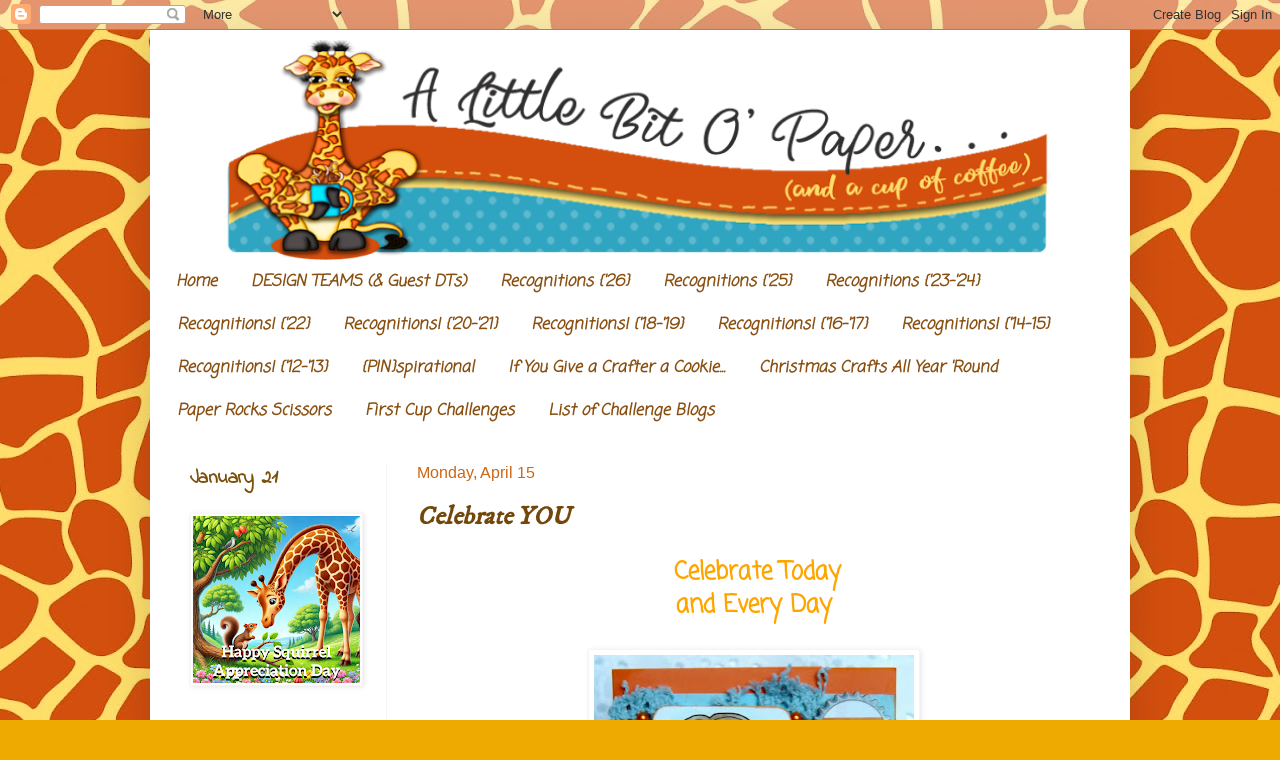

--- FILE ---
content_type: text/html; charset=UTF-8
request_url: https://littlebitopaper.blogspot.com/2013/04/celebrate-you.html
body_size: 33006
content:
<!DOCTYPE html>
<html class='v2' dir='ltr' lang='en'>
<head>
<link href='https://www.blogger.com/static/v1/widgets/335934321-css_bundle_v2.css' rel='stylesheet' type='text/css'/>
<meta content='width=1100' name='viewport'/>
<meta content='text/html; charset=UTF-8' http-equiv='Content-Type'/>
<meta content='blogger' name='generator'/>
<link href='https://littlebitopaper.blogspot.com/favicon.ico' rel='icon' type='image/x-icon'/>
<link href='https://littlebitopaper.blogspot.com/2013/04/celebrate-you.html' rel='canonical'/>
<link rel="alternate" type="application/atom+xml" title="A Little Bit o&#39; Paper - Atom" href="https://littlebitopaper.blogspot.com/feeds/posts/default" />
<link rel="alternate" type="application/rss+xml" title="A Little Bit o&#39; Paper - RSS" href="https://littlebitopaper.blogspot.com/feeds/posts/default?alt=rss" />
<link rel="service.post" type="application/atom+xml" title="A Little Bit o&#39; Paper - Atom" href="https://www.blogger.com/feeds/4511998494375817517/posts/default" />

<link rel="alternate" type="application/atom+xml" title="A Little Bit o&#39; Paper - Atom" href="https://littlebitopaper.blogspot.com/feeds/1329374563896659249/comments/default" />
<!--Can't find substitution for tag [blog.ieCssRetrofitLinks]-->
<link href='https://blogger.googleusercontent.com/img/b/R29vZ2xl/AVvXsEjJZYZb3B3dbOK0x2aqsOPGoDKfUkKwBP2NcsiVXTvqkM02mNDbS8nzxV2c1Q6QJl0U_RNs9CuqRiRdxz92WEHpUgTYeUCEl8w0RIciJpkA4wS34YZsJHL3ik5_wCViP51CAr79oyUETtTA/s400/celebrate.JPG' rel='image_src'/>
<meta content='https://littlebitopaper.blogspot.com/2013/04/celebrate-you.html' property='og:url'/>
<meta content='Celebrate YOU' property='og:title'/>
<meta content='a blog about scrapbooking and card-making.' property='og:description'/>
<meta content='https://blogger.googleusercontent.com/img/b/R29vZ2xl/AVvXsEjJZYZb3B3dbOK0x2aqsOPGoDKfUkKwBP2NcsiVXTvqkM02mNDbS8nzxV2c1Q6QJl0U_RNs9CuqRiRdxz92WEHpUgTYeUCEl8w0RIciJpkA4wS34YZsJHL3ik5_wCViP51CAr79oyUETtTA/w1200-h630-p-k-no-nu/celebrate.JPG' property='og:image'/>
<title>A Little Bit o' Paper: Celebrate YOU</title>
<style type='text/css'>@font-face{font-family:'Coming Soon';font-style:normal;font-weight:400;font-display:swap;src:url(//fonts.gstatic.com/s/comingsoon/v20/qWcuB6mzpYL7AJ2VfdQR1t-VWDnRsDkg.woff2)format('woff2');unicode-range:U+0000-00FF,U+0131,U+0152-0153,U+02BB-02BC,U+02C6,U+02DA,U+02DC,U+0304,U+0308,U+0329,U+2000-206F,U+20AC,U+2122,U+2191,U+2193,U+2212,U+2215,U+FEFF,U+FFFD;}@font-face{font-family:'IM Fell DW Pica';font-style:normal;font-weight:400;font-display:swap;src:url(//fonts.gstatic.com/s/imfelldwpica/v16/2sDGZGRQotv9nbn2qSl0TxXVYNwNYwnVnCwsMA.woff2)format('woff2');unicode-range:U+0000-00FF,U+0131,U+0152-0153,U+02BB-02BC,U+02C6,U+02DA,U+02DC,U+0304,U+0308,U+0329,U+2000-206F,U+20AC,U+2122,U+2191,U+2193,U+2212,U+2215,U+FEFF,U+FFFD;}@font-face{font-family:'Indie Flower';font-style:normal;font-weight:400;font-display:swap;src:url(//fonts.gstatic.com/s/indieflower/v24/m8JVjfNVeKWVnh3QMuKkFcZVZ0uH99GUDs4k.woff2)format('woff2');unicode-range:U+0100-02BA,U+02BD-02C5,U+02C7-02CC,U+02CE-02D7,U+02DD-02FF,U+0304,U+0308,U+0329,U+1D00-1DBF,U+1E00-1E9F,U+1EF2-1EFF,U+2020,U+20A0-20AB,U+20AD-20C0,U+2113,U+2C60-2C7F,U+A720-A7FF;}@font-face{font-family:'Indie Flower';font-style:normal;font-weight:400;font-display:swap;src:url(//fonts.gstatic.com/s/indieflower/v24/m8JVjfNVeKWVnh3QMuKkFcZVaUuH99GUDg.woff2)format('woff2');unicode-range:U+0000-00FF,U+0131,U+0152-0153,U+02BB-02BC,U+02C6,U+02DA,U+02DC,U+0304,U+0308,U+0329,U+2000-206F,U+20AC,U+2122,U+2191,U+2193,U+2212,U+2215,U+FEFF,U+FFFD;}</style>
<style id='page-skin-1' type='text/css'><!--
/*
-----------------------------------------------
Blogger Template Style
Name:     Simple
Designer: Blogger
URL:      www.blogger.com
----------------------------------------------- */
/* Content
----------------------------------------------- */
body {
font: normal normal 18px Coming Soon;
color: #73470a;
background: #eeaa00 url(https://blogger.googleusercontent.com/img/a/AVvXsEj0nvNf6mm-2anP5tNSlwwvQYhW8h15ZdL3HgPC--q0lEZDxLmvXf8Q6NM0ArT7y-2yqECvdQKGjphy5R1J4K_I1khyLwszTlIgDDzAxEddG9e7DPwkGOWpiHQ_2Lj82sB1q_LJbxfY-Juy26E5DnSmWW0zOYIyVBVUiIBkUscUbZ6ZU87knneoLQWyvJSl=s1600) repeat scroll top center;
padding: 0 40px 40px 40px;
}
html body .region-inner {
min-width: 0;
max-width: 100%;
width: auto;
}
h2 {
font-size: 22px;
}
a:link {
text-decoration:none;
color: #f55f0f;
}
a:visited {
text-decoration:none;
color: #c9592c;
}
a:hover {
text-decoration:underline;
color: #ff492a;
}
.body-fauxcolumn-outer .fauxcolumn-inner {
background: transparent none repeat scroll top left;
_background-image: none;
}
.body-fauxcolumn-outer .cap-top {
position: absolute;
z-index: 1;
height: 400px;
width: 100%;
}
.body-fauxcolumn-outer .cap-top .cap-left {
width: 100%;
background: transparent none repeat-x scroll top left;
_background-image: none;
}
.content-outer {
-moz-box-shadow: 0 0 40px rgba(0, 0, 0, .15);
-webkit-box-shadow: 0 0 5px rgba(0, 0, 0, .15);
-goog-ms-box-shadow: 0 0 10px #333333;
box-shadow: 0 0 40px rgba(0, 0, 0, .15);
margin-bottom: 1px;
}
.content-inner {
padding: 10px 10px;
}
.content-inner {
background-color: #ffffff;
}
/* Header
----------------------------------------------- */
.header-outer {
background: #ffffff url(https://resources.blogblog.com/blogblog/data/1kt/simple/gradients_light.png) repeat-x scroll 0 -400px;
_background-image: none;
}
.Header h1 {
font: normal normal 60px Arial, Tahoma, Helvetica, FreeSans, sans-serif;
color: #ffffff;
text-shadow: 1px 2px 3px rgba(0, 0, 0, .2);
}
.Header h1 a {
color: #ffffff;
}
.Header .description {
font-size: 140%;
color: #ffffff;
}
.header-inner .Header .titlewrapper {
padding: 22px 30px;
}
.header-inner .Header .descriptionwrapper {
padding: 0 30px;
}
/* Tabs
----------------------------------------------- */
.tabs-inner .section:first-child {
border-top: 0 solid #ffffff;
}
.tabs-inner .section:first-child ul {
margin-top: -0;
border-top: 0 solid #ffffff;
border-left: 0 solid #ffffff;
border-right: 0 solid #ffffff;
}
.tabs-inner .widget ul {
background: #ffffff url(https://resources.blogblog.com/blogblog/data/1kt/simple/gradients_light.png) repeat-x scroll 0 -800px;
_background-image: none;
border-bottom: 1px solid #ffffff;
margin-top: 0;
margin-left: -30px;
margin-right: -30px;
}
.tabs-inner .widget li a {
display: inline-block;
padding: .6em 1em;
font: italic bold 16px Coming Soon;
color: #894f10;
border-left: 1px solid #ffffff;
border-right: 1px solid #ffffff;
}
.tabs-inner .widget li:first-child a {
border-left: none;
}
.tabs-inner .widget li.selected a, .tabs-inner .widget li a:hover {
color: #ff581d;
background-color: #ffffff;
text-decoration: none;
}
/* Columns
----------------------------------------------- */
.main-outer {
border-top: 0 solid #f5f5f5;
}
.fauxcolumn-left-outer .fauxcolumn-inner {
border-right: 1px solid #f5f5f5;
}
.fauxcolumn-right-outer .fauxcolumn-inner {
border-left: 1px solid #f5f5f5;
}
/* Headings
----------------------------------------------- */
div.widget > h2,
div.widget h2.title {
margin: 0 0 1em 0;
font: normal bold 20px Indie Flower;
color: #7b510c;
}
/* Widgets
----------------------------------------------- */
.widget .zippy {
color: #ff581d;
text-shadow: 2px 2px 1px rgba(0, 0, 0, .1);
}
.widget .popular-posts ul {
list-style: none;
}
/* Posts
----------------------------------------------- */
h2.date-header {
font: normal normal 16px Arial, Tahoma, Helvetica, FreeSans, sans-serif;
}
.date-header span {
background-color: rgba(106,106,106,0);
color: #cc6611;
padding: inherit;
letter-spacing: inherit;
margin: inherit;
}
.main-inner {
padding-top: 30px;
padding-bottom: 30px;
}
.main-inner .column-center-inner {
padding: 0 15px;
}
.main-inner .column-center-inner .section {
margin: 0 15px;
}
.post {
margin: 0 0 25px 0;
}
h3.post-title, .comments h4 {
font: italic bold 25px IM Fell DW Pica;
margin: .75em 0 0;
}
.post-body {
font-size: 110%;
line-height: 1.4;
position: relative;
}
.post-body img, .post-body .tr-caption-container, .Profile img, .Image img,
.BlogList .item-thumbnail img {
padding: 2px;
background: #ffffff;
border: 1px solid #f5f5f5;
-moz-box-shadow: 1px 1px 5px rgba(0, 0, 0, .1);
-webkit-box-shadow: 1px 1px 5px rgba(0, 0, 0, .1);
box-shadow: 1px 1px 5px rgba(0, 0, 0, .1);
}
.post-body img, .post-body .tr-caption-container {
padding: 5px;
}
.post-body .tr-caption-container {
color: #cc6611;
}
.post-body .tr-caption-container img {
padding: 0;
background: transparent;
border: none;
-moz-box-shadow: 0 0 0 rgba(0, 0, 0, .1);
-webkit-box-shadow: 0 0 0 rgba(0, 0, 0, .1);
box-shadow: 0 0 0 rgba(0, 0, 0, .1);
}
.post-header {
margin: 0 0 1.5em;
line-height: 1.6;
font-size: 90%;
}
.post-footer {
margin: 20px -2px 0;
padding: 5px 10px;
color: #838383;
background-color: #ffffff;
border-bottom: 1px solid #f5f5f5;
line-height: 1.6;
font-size: 90%;
}
#comments .comment-author {
padding-top: 1.5em;
border-top: 1px solid #f5f5f5;
background-position: 0 1.5em;
}
#comments .comment-author:first-child {
padding-top: 0;
border-top: none;
}
.avatar-image-container {
margin: .2em 0 0;
}
#comments .avatar-image-container img {
border: 1px solid #f5f5f5;
}
/* Comments
----------------------------------------------- */
.comments .comments-content .icon.blog-author {
background-repeat: no-repeat;
background-image: url([data-uri]);
}
.comments .comments-content .loadmore a {
border-top: 1px solid #ff581d;
border-bottom: 1px solid #ff581d;
}
.comments .comment-thread.inline-thread {
background-color: #ffffff;
}
.comments .continue {
border-top: 2px solid #ff581d;
}
/* Accents
---------------------------------------------- */
.section-columns td.columns-cell {
border-left: 1px solid #f5f5f5;
}
.blog-pager {
background: transparent none no-repeat scroll top center;
}
.blog-pager-older-link, .home-link,
.blog-pager-newer-link {
background-color: #ffffff;
padding: 5px;
}
.footer-outer {
border-top: 0 dashed #bbbbbb;
}
/* Mobile
----------------------------------------------- */
body.mobile  {
background-size: auto;
}
.mobile .body-fauxcolumn-outer {
background: transparent none repeat scroll top left;
}
.mobile .body-fauxcolumn-outer .cap-top {
background-size: 100% auto;
}
.mobile .content-outer {
-webkit-box-shadow: 0 0 3px rgba(0, 0, 0, .15);
box-shadow: 0 0 3px rgba(0, 0, 0, .15);
}
.mobile .tabs-inner .widget ul {
margin-left: 0;
margin-right: 0;
}
.mobile .post {
margin: 0;
}
.mobile .main-inner .column-center-inner .section {
margin: 0;
}
.mobile .date-header span {
padding: 0.1em 10px;
margin: 0 -10px;
}
.mobile h3.post-title {
margin: 0;
}
.mobile .blog-pager {
background: transparent none no-repeat scroll top center;
}
.mobile .footer-outer {
border-top: none;
}
.mobile .main-inner, .mobile .footer-inner {
background-color: #ffffff;
}
.mobile-index-contents {
color: #73470a;
}
.mobile-link-button {
background-color: #f55f0f;
}
.mobile-link-button a:link, .mobile-link-button a:visited {
color: #ffffff;
}
.mobile .tabs-inner .section:first-child {
border-top: none;
}
.mobile .tabs-inner .PageList .widget-content {
background-color: #ffffff;
color: #ff581d;
border-top: 1px solid #ffffff;
border-bottom: 1px solid #ffffff;
}
.mobile .tabs-inner .PageList .widget-content .pagelist-arrow {
border-left: 1px solid #ffffff;
}
#header-inner {
background-size: cover;
width: 100% !important;
text-align: center;
}
#header-inner img {
width: 100%;
height: 100%;
}
--></style>
<style id='template-skin-1' type='text/css'><!--
body {
min-width: 980px;
}
.content-outer, .content-fauxcolumn-outer, .region-inner {
min-width: 980px;
max-width: 980px;
_width: 980px;
}
.main-inner .columns {
padding-left: 227px;
padding-right: 0px;
}
.main-inner .fauxcolumn-center-outer {
left: 227px;
right: 0px;
/* IE6 does not respect left and right together */
_width: expression(this.parentNode.offsetWidth -
parseInt("227px") -
parseInt("0px") + 'px');
}
.main-inner .fauxcolumn-left-outer {
width: 227px;
}
.main-inner .fauxcolumn-right-outer {
width: 0px;
}
.main-inner .column-left-outer {
width: 227px;
right: 100%;
margin-left: -227px;
}
.main-inner .column-right-outer {
width: 0px;
margin-right: -0px;
}
#layout {
min-width: 0;
}
#layout .content-outer {
min-width: 0;
width: 800px;
}
#layout .region-inner {
min-width: 0;
width: auto;
}
body#layout div.add_widget {
padding: 8px;
}
body#layout div.add_widget a {
margin-left: 32px;
}
--></style>
<style>
    body {background-image:url(https\:\/\/blogger.googleusercontent.com\/img\/a\/AVvXsEj0nvNf6mm-2anP5tNSlwwvQYhW8h15ZdL3HgPC--q0lEZDxLmvXf8Q6NM0ArT7y-2yqECvdQKGjphy5R1J4K_I1khyLwszTlIgDDzAxEddG9e7DPwkGOWpiHQ_2Lj82sB1q_LJbxfY-Juy26E5DnSmWW0zOYIyVBVUiIBkUscUbZ6ZU87knneoLQWyvJSl=s1600);}
    
@media (max-width: 200px) { body {background-image:url(https\:\/\/blogger.googleusercontent.com\/img\/a\/AVvXsEj0nvNf6mm-2anP5tNSlwwvQYhW8h15ZdL3HgPC--q0lEZDxLmvXf8Q6NM0ArT7y-2yqECvdQKGjphy5R1J4K_I1khyLwszTlIgDDzAxEddG9e7DPwkGOWpiHQ_2Lj82sB1q_LJbxfY-Juy26E5DnSmWW0zOYIyVBVUiIBkUscUbZ6ZU87knneoLQWyvJSl=w200);}}
@media (max-width: 400px) and (min-width: 201px) { body {background-image:url(https\:\/\/blogger.googleusercontent.com\/img\/a\/AVvXsEj0nvNf6mm-2anP5tNSlwwvQYhW8h15ZdL3HgPC--q0lEZDxLmvXf8Q6NM0ArT7y-2yqECvdQKGjphy5R1J4K_I1khyLwszTlIgDDzAxEddG9e7DPwkGOWpiHQ_2Lj82sB1q_LJbxfY-Juy26E5DnSmWW0zOYIyVBVUiIBkUscUbZ6ZU87knneoLQWyvJSl=w400);}}
@media (max-width: 800px) and (min-width: 401px) { body {background-image:url(https\:\/\/blogger.googleusercontent.com\/img\/a\/AVvXsEj0nvNf6mm-2anP5tNSlwwvQYhW8h15ZdL3HgPC--q0lEZDxLmvXf8Q6NM0ArT7y-2yqECvdQKGjphy5R1J4K_I1khyLwszTlIgDDzAxEddG9e7DPwkGOWpiHQ_2Lj82sB1q_LJbxfY-Juy26E5DnSmWW0zOYIyVBVUiIBkUscUbZ6ZU87knneoLQWyvJSl=w800);}}
@media (max-width: 1200px) and (min-width: 801px) { body {background-image:url(https\:\/\/blogger.googleusercontent.com\/img\/a\/AVvXsEj0nvNf6mm-2anP5tNSlwwvQYhW8h15ZdL3HgPC--q0lEZDxLmvXf8Q6NM0ArT7y-2yqECvdQKGjphy5R1J4K_I1khyLwszTlIgDDzAxEddG9e7DPwkGOWpiHQ_2Lj82sB1q_LJbxfY-Juy26E5DnSmWW0zOYIyVBVUiIBkUscUbZ6ZU87knneoLQWyvJSl=w1200);}}
/* Last tag covers anything over one higher than the previous max-size cap. */
@media (min-width: 1201px) { body {background-image:url(https\:\/\/blogger.googleusercontent.com\/img\/a\/AVvXsEj0nvNf6mm-2anP5tNSlwwvQYhW8h15ZdL3HgPC--q0lEZDxLmvXf8Q6NM0ArT7y-2yqECvdQKGjphy5R1J4K_I1khyLwszTlIgDDzAxEddG9e7DPwkGOWpiHQ_2Lj82sB1q_LJbxfY-Juy26E5DnSmWW0zOYIyVBVUiIBkUscUbZ6ZU87knneoLQWyvJSl=w1600);}}
  </style>
<link href='https://www.blogger.com/dyn-css/authorization.css?targetBlogID=4511998494375817517&amp;zx=652f5fd3-7a8b-4b95-b45a-0372d66401bb' media='none' onload='if(media!=&#39;all&#39;)media=&#39;all&#39;' rel='stylesheet'/><noscript><link href='https://www.blogger.com/dyn-css/authorization.css?targetBlogID=4511998494375817517&amp;zx=652f5fd3-7a8b-4b95-b45a-0372d66401bb' rel='stylesheet'/></noscript>
<meta name='google-adsense-platform-account' content='ca-host-pub-1556223355139109'/>
<meta name='google-adsense-platform-domain' content='blogspot.com'/>

<link rel="stylesheet" href="https://fonts.googleapis.com/css2?display=swap&family=Quicksand"></head>
<body class='loading variant-bold'>
<div class='navbar section' id='navbar' name='Navbar'><div class='widget Navbar' data-version='1' id='Navbar1'><script type="text/javascript">
    function setAttributeOnload(object, attribute, val) {
      if(window.addEventListener) {
        window.addEventListener('load',
          function(){ object[attribute] = val; }, false);
      } else {
        window.attachEvent('onload', function(){ object[attribute] = val; });
      }
    }
  </script>
<div id="navbar-iframe-container"></div>
<script type="text/javascript" src="https://apis.google.com/js/platform.js"></script>
<script type="text/javascript">
      gapi.load("gapi.iframes:gapi.iframes.style.bubble", function() {
        if (gapi.iframes && gapi.iframes.getContext) {
          gapi.iframes.getContext().openChild({
              url: 'https://www.blogger.com/navbar/4511998494375817517?po\x3d1329374563896659249\x26origin\x3dhttps://littlebitopaper.blogspot.com',
              where: document.getElementById("navbar-iframe-container"),
              id: "navbar-iframe"
          });
        }
      });
    </script><script type="text/javascript">
(function() {
var script = document.createElement('script');
script.type = 'text/javascript';
script.src = '//pagead2.googlesyndication.com/pagead/js/google_top_exp.js';
var head = document.getElementsByTagName('head')[0];
if (head) {
head.appendChild(script);
}})();
</script>
</div></div>
<div class='body-fauxcolumns'>
<div class='fauxcolumn-outer body-fauxcolumn-outer'>
<div class='cap-top'>
<div class='cap-left'></div>
<div class='cap-right'></div>
</div>
<div class='fauxborder-left'>
<div class='fauxborder-right'></div>
<div class='fauxcolumn-inner'>
</div>
</div>
<div class='cap-bottom'>
<div class='cap-left'></div>
<div class='cap-right'></div>
</div>
</div>
</div>
<div class='content'>
<div class='content-fauxcolumns'>
<div class='fauxcolumn-outer content-fauxcolumn-outer'>
<div class='cap-top'>
<div class='cap-left'></div>
<div class='cap-right'></div>
</div>
<div class='fauxborder-left'>
<div class='fauxborder-right'></div>
<div class='fauxcolumn-inner'>
</div>
</div>
<div class='cap-bottom'>
<div class='cap-left'></div>
<div class='cap-right'></div>
</div>
</div>
</div>
<div class='content-outer'>
<div class='content-cap-top cap-top'>
<div class='cap-left'></div>
<div class='cap-right'></div>
</div>
<div class='fauxborder-left content-fauxborder-left'>
<div class='fauxborder-right content-fauxborder-right'></div>
<div class='content-inner'>
<header>
<div class='header-outer'>
<div class='header-cap-top cap-top'>
<div class='cap-left'></div>
<div class='cap-right'></div>
</div>
<div class='fauxborder-left header-fauxborder-left'>
<div class='fauxborder-right header-fauxborder-right'></div>
<div class='region-inner header-inner'>
<div class='header section' id='header' name='Header'><div class='widget Header' data-version='1' id='Header1'>
<div id='header-inner'>
<a href='https://littlebitopaper.blogspot.com/' style='display: block'>
<img alt='A Little Bit o&#39; Paper' height='218px; ' id='Header1_headerimg' src='https://blogger.googleusercontent.com/img/b/R29vZ2xl/AVvXsEhDbQhtfZJVcsePlWXtRAEbKS7CQvzRt95AWFAMctfzv23wKnjEagYkT3KVjmHtzTnZINpxnwYbY4ge046VoBK4qFPfPXvHJGr_LXZlbr4dHFcppIuDMXDVv6IOMKWzydS5kqHX4JFrF-zd/s950/Giraffe+Header+1+copy.png' style='display: block' width='950px; '/>
</a>
</div>
</div></div>
</div>
</div>
<div class='header-cap-bottom cap-bottom'>
<div class='cap-left'></div>
<div class='cap-right'></div>
</div>
</div>
</header>
<div class='tabs-outer'>
<div class='tabs-cap-top cap-top'>
<div class='cap-left'></div>
<div class='cap-right'></div>
</div>
<div class='fauxborder-left tabs-fauxborder-left'>
<div class='fauxborder-right tabs-fauxborder-right'></div>
<div class='region-inner tabs-inner'>
<div class='tabs section' id='crosscol' name='Cross-Column'><div class='widget PageList' data-version='1' id='PageList1'>
<h2>Pages</h2>
<div class='widget-content'>
<ul>
<li>
<a href='https://littlebitopaper.blogspot.com/'>Home</a>
</li>
<li>
<a href='http://littlebitopaper.blogspot.com/p/design-teams.html'>DESIGN TEAMS (&amp; Guest DTs)</a>
</li>
<li>
<a href='https://littlebitopaper.blogspot.com/p/recognitions-26.html'>Recognitions {'26}</a>
</li>
<li>
<a href='https://littlebitopaper.blogspot.com/p/recognitions-25.html'>Recognitions {'25}</a>
</li>
<li>
<a href='https://littlebitopaper.blogspot.com/p/recognitions-23.html'>Recognitions {'23-'24}</a>
</li>
<li>
<a href='https://littlebitopaper.blogspot.com/p/recognitions-2021.html'>Recognitions! {'22}</a>
</li>
<li>
<a href='https://littlebitopaper.blogspot.com/p/recognitions.html'>Recognitions! {'20-'21}</a>
</li>
<li>
<a href='https://littlebitopaper.blogspot.com/p/recognitions-18.html'>Recognitions! {'18-'19}</a>
</li>
<li>
<a href='http://littlebitopaper.blogspot.com/p/im-winner-16.html'>Recognitions! {'16-'17}</a>
</li>
<li>
<a href='http://littlebitopaper.blogspot.com/p/im-winner-2014.html'>Recognitions! {'14-15}</a>
</li>
<li>
<a href='http://littlebitopaper.blogspot.com/p/im-winner.html'>Recognitions! {'12-'13}</a>
</li>
<li>
<a href='http://pinspirationalchallenges.blogspot.com/'>{PIN}spirational</a>
</li>
<li>
<a href='http://giveacrafteracookie.blogspot.ca/'>If You Give a Crafter a Cookie...</a>
</li>
<li>
<a href='http://christmascardsallyearround.blogspot.ca/'>Christmas Crafts All Year 'Round</a>
</li>
<li>
<a href='https://paper-rocks-scissors.blogspot.com/'>Paper Rocks Scissors</a>
</li>
<li>
<a href='https://firstcupchallenges.blogspot.com/'>First Cup Challenges</a>
</li>
<li>
<a href='https://littlebitopaper.blogspot.com/p/list-of-challenge-blogs.html'>List of Challenge Blogs</a>
</li>
</ul>
<div class='clear'></div>
</div>
</div></div>
<div class='tabs no-items section' id='crosscol-overflow' name='Cross-Column 2'></div>
</div>
</div>
<div class='tabs-cap-bottom cap-bottom'>
<div class='cap-left'></div>
<div class='cap-right'></div>
</div>
</div>
<div class='main-outer'>
<div class='main-cap-top cap-top'>
<div class='cap-left'></div>
<div class='cap-right'></div>
</div>
<div class='fauxborder-left main-fauxborder-left'>
<div class='fauxborder-right main-fauxborder-right'></div>
<div class='region-inner main-inner'>
<div class='columns fauxcolumns'>
<div class='fauxcolumn-outer fauxcolumn-center-outer'>
<div class='cap-top'>
<div class='cap-left'></div>
<div class='cap-right'></div>
</div>
<div class='fauxborder-left'>
<div class='fauxborder-right'></div>
<div class='fauxcolumn-inner'>
</div>
</div>
<div class='cap-bottom'>
<div class='cap-left'></div>
<div class='cap-right'></div>
</div>
</div>
<div class='fauxcolumn-outer fauxcolumn-left-outer'>
<div class='cap-top'>
<div class='cap-left'></div>
<div class='cap-right'></div>
</div>
<div class='fauxborder-left'>
<div class='fauxborder-right'></div>
<div class='fauxcolumn-inner'>
</div>
</div>
<div class='cap-bottom'>
<div class='cap-left'></div>
<div class='cap-right'></div>
</div>
</div>
<div class='fauxcolumn-outer fauxcolumn-right-outer'>
<div class='cap-top'>
<div class='cap-left'></div>
<div class='cap-right'></div>
</div>
<div class='fauxborder-left'>
<div class='fauxborder-right'></div>
<div class='fauxcolumn-inner'>
</div>
</div>
<div class='cap-bottom'>
<div class='cap-left'></div>
<div class='cap-right'></div>
</div>
</div>
<!-- corrects IE6 width calculation -->
<div class='columns-inner'>
<div class='column-center-outer'>
<div class='column-center-inner'>
<div class='main section' id='main' name='Main'><div class='widget Blog' data-version='1' id='Blog1'>
<div class='blog-posts hfeed'>

          <div class="date-outer">
        
<h2 class='date-header'><span>Monday, April 15</span></h2>

          <div class="date-posts">
        
<div class='post-outer'>
<div class='post hentry uncustomized-post-template' itemprop='blogPost' itemscope='itemscope' itemtype='http://schema.org/BlogPosting'>
<meta content='https://blogger.googleusercontent.com/img/b/R29vZ2xl/AVvXsEjJZYZb3B3dbOK0x2aqsOPGoDKfUkKwBP2NcsiVXTvqkM02mNDbS8nzxV2c1Q6QJl0U_RNs9CuqRiRdxz92WEHpUgTYeUCEl8w0RIciJpkA4wS34YZsJHL3ik5_wCViP51CAr79oyUETtTA/s400/celebrate.JPG' itemprop='image_url'/>
<meta content='4511998494375817517' itemprop='blogId'/>
<meta content='1329374563896659249' itemprop='postId'/>
<a name='1329374563896659249'></a>
<h3 class='post-title entry-title' itemprop='name'>
Celebrate YOU
</h3>
<div class='post-header'>
<div class='post-header-line-1'></div>
</div>
<div class='post-body entry-content' id='post-body-1329374563896659249' itemprop='description articleBody'>
<div style="text-align: left;">
<div style="text-align: center;">
&nbsp;<span style="color: orange;"><span style="font-size: x-large;"><b>Celebrate Today</b></span></span><br />
<span style="color: orange;"><span style="font-size: x-large;"><b>and Every Day</b></span></span><br />
<br />
<div class="separator" style="clear: both; text-align: center;">
<a href="https://blogger.googleusercontent.com/img/b/R29vZ2xl/AVvXsEjJZYZb3B3dbOK0x2aqsOPGoDKfUkKwBP2NcsiVXTvqkM02mNDbS8nzxV2c1Q6QJl0U_RNs9CuqRiRdxz92WEHpUgTYeUCEl8w0RIciJpkA4wS34YZsJHL3ik5_wCViP51CAr79oyUETtTA/s1600/celebrate.JPG" imageanchor="1" style="margin-left: 1em; margin-right: 1em;"><img border="0" height="400" src="https://blogger.googleusercontent.com/img/b/R29vZ2xl/AVvXsEjJZYZb3B3dbOK0x2aqsOPGoDKfUkKwBP2NcsiVXTvqkM02mNDbS8nzxV2c1Q6QJl0U_RNs9CuqRiRdxz92WEHpUgTYeUCEl8w0RIciJpkA4wS34YZsJHL3ik5_wCViP51CAr79oyUETtTA/s400/celebrate.JPG" width="320" /></a></div>
Digi by <a href="http://thestampingchef.oo.gd/" target="_blank">The Stamping Chef</a></div>
<div style="text-align: center;">
Challenges:<br />
~<a href="http://thestampingchef.wordpress.com/2013/04/10/girly-girl-challenge" target="_blank">The Stamping Chef</a>-girly <br />
~<a href="http://abc-challenge.blogspot.com/2013/04/l-for-lovely-lace.html" target="_blank">ABC Challenges</a>-L is for lovely lace </div>
<div style="text-align: center;">
~<a href="http://thepinkelephantchallenge.blogspot.com/2013/04/the-pink-elephant-challenge-tpe195.html" target="_blank">The Pink Elephant</a>-paper piecing<br />
~<a href="http://craftsandmechallenges.blogspot.com/2013/04/challenge-128-lace-pearls.html" target="_blank">Crafts And Me</a>-lace and pearls<br />
~<a href="http://lilredwagon.blogspot.com/2013/04/challenge-180-lovely-lace.html" target="_blank">Little Red Wagon</a>-lace <br />
~<a href="http://basicgreychallenges.blogspot.com/2013/04/challenge-91-clean-and-simple.html" target="_blank">Basic Grey</a>-CAS (used Fact papers and chipboard)<br />
~<a href="http://totallygorjuss.blogspot.com/2013/04/challenge-179-spring-shades.html" target="_blank">Totally Gorjuss</a>-shades of Spring<br />
~<a href="http://addicted-to-stamps-challenge.blogspot.com/2013/04/challenge-54-blog-hop.html" target="_blank">Addicted to Stamps</a>-birthday<br />
~<a href="http://comeandgetitchallenges.blogspot.com/2013/04/kids-birthday-cards.html" target="_blank">Come and Get It</a>-birthday for a kid<br />
~<a href="http://papermakeupstamps.blogspot.com/2013/04/digi-makeover-challenge-84-girly.html" target="_blank">Paper Makeup Stamps</a>-girly <br />
<br /></div>
</div>
<div style="text-align: left;">
&nbsp; `&#8226;.&#184;(&#168;`&#8226;.&#8226;&#180;&#168;) from the  </div>
<div style="text-align: left;">
(&#168;`&#8226;.&#8226;&#180;&#168;)&#184;.&#8226;&#180; Heart</div>
<div style="text-align: left;">
&nbsp;`&#8226;.&#184;.&#8226;&#180; ~DEANNE~ </div>
<div style="text-align: left;">
. . . psst, don't forget to check out my <a href="http://pinspirationalchallenges.blogspot.ca/">{PIN}spirational Challenge Blog</a>&nbsp;!</div>
<div style='clear: both;'></div>
</div>
<div class='post-footer'>
<div class='post-footer-line post-footer-line-1'>
<span class='post-author vcard'>
Posted by
<span class='fn' itemprop='author' itemscope='itemscope' itemtype='http://schema.org/Person'>
<meta content='https://www.blogger.com/profile/05939285159025379180' itemprop='url'/>
<a class='g-profile' href='https://www.blogger.com/profile/05939285159025379180' rel='author' title='author profile'>
<span itemprop='name'>Deanne Saunders</span>
</a>
</span>
</span>
<span class='post-timestamp'>
at
<meta content='https://littlebitopaper.blogspot.com/2013/04/celebrate-you.html' itemprop='url'/>
<a class='timestamp-link' href='https://littlebitopaper.blogspot.com/2013/04/celebrate-you.html' rel='bookmark' title='permanent link'><abbr class='published' itemprop='datePublished' title='2013-04-15T16:45:00-02:30'>4/15/2013 04:45:00 PM</abbr></a>
</span>
<span class='post-comment-link'>
</span>
<span class='post-icons'>
<span class='item-control blog-admin pid-446672761'>
<a href='https://www.blogger.com/post-edit.g?blogID=4511998494375817517&postID=1329374563896659249&from=pencil' title='Edit Post'>
<img alt='' class='icon-action' height='18' src='https://resources.blogblog.com/img/icon18_edit_allbkg.gif' width='18'/>
</a>
</span>
</span>
<div class='post-share-buttons goog-inline-block'>
<a class='goog-inline-block share-button sb-email' href='https://www.blogger.com/share-post.g?blogID=4511998494375817517&postID=1329374563896659249&target=email' target='_blank' title='Email This'><span class='share-button-link-text'>Email This</span></a><a class='goog-inline-block share-button sb-blog' href='https://www.blogger.com/share-post.g?blogID=4511998494375817517&postID=1329374563896659249&target=blog' onclick='window.open(this.href, "_blank", "height=270,width=475"); return false;' target='_blank' title='BlogThis!'><span class='share-button-link-text'>BlogThis!</span></a><a class='goog-inline-block share-button sb-twitter' href='https://www.blogger.com/share-post.g?blogID=4511998494375817517&postID=1329374563896659249&target=twitter' target='_blank' title='Share to X'><span class='share-button-link-text'>Share to X</span></a><a class='goog-inline-block share-button sb-facebook' href='https://www.blogger.com/share-post.g?blogID=4511998494375817517&postID=1329374563896659249&target=facebook' onclick='window.open(this.href, "_blank", "height=430,width=640"); return false;' target='_blank' title='Share to Facebook'><span class='share-button-link-text'>Share to Facebook</span></a><a class='goog-inline-block share-button sb-pinterest' href='https://www.blogger.com/share-post.g?blogID=4511998494375817517&postID=1329374563896659249&target=pinterest' target='_blank' title='Share to Pinterest'><span class='share-button-link-text'>Share to Pinterest</span></a>
</div>
</div>
<div class='post-footer-line post-footer-line-2'>
<span class='post-labels'>
Labels:
<a href='https://littlebitopaper.blogspot.com/search/label/card' rel='tag'>card</a>
</span>
</div>
<div class='post-footer-line post-footer-line-3'>
<span class='post-location'>
</span>
</div>
</div>
</div>
<div class='comments' id='comments'>
<a name='comments'></a>
<h4>7 comments:</h4>
<div id='Blog1_comments-block-wrapper'>
<dl class='avatar-comment-indent' id='comments-block'>
<dt class='comment-author ' id='c3579482319802522903'>
<a name='c3579482319802522903'></a>
<div class="avatar-image-container vcard"><span dir="ltr"><a href="https://www.blogger.com/profile/00107472580574541464" target="" rel="nofollow" onclick="" class="avatar-hovercard" id="av-3579482319802522903-00107472580574541464"><img src="https://resources.blogblog.com/img/blank.gif" width="35" height="35" class="delayLoad" style="display: none;" longdesc="//blogger.googleusercontent.com/img/b/R29vZ2xl/AVvXsEiTKup8O-9mGBeX4F7DIJPD9v5MhVmIiwtw1HIoFonUGBYyV1Oxz0zN3vwZnMn6cizq8lh-HBgeF4rhvQ0MVODgmkYUW3tMkLyvi7Shw0ywErUwOxn8eHdkbm8dOLPPiqo/s45-c/P7195011-001.JPG" alt="" title="Tammy">

<noscript><img src="//blogger.googleusercontent.com/img/b/R29vZ2xl/AVvXsEiTKup8O-9mGBeX4F7DIJPD9v5MhVmIiwtw1HIoFonUGBYyV1Oxz0zN3vwZnMn6cizq8lh-HBgeF4rhvQ0MVODgmkYUW3tMkLyvi7Shw0ywErUwOxn8eHdkbm8dOLPPiqo/s45-c/P7195011-001.JPG" width="35" height="35" class="photo" alt=""></noscript></a></span></div>
<a href='https://www.blogger.com/profile/00107472580574541464' rel='nofollow'>Tammy</a>
said...
</dt>
<dd class='comment-body' id='Blog1_cmt-3579482319802522903'>
<p>
Nice card! Love that wide blue lace.<br />Thanks for playing along with our LACE challenge over at LRW!!
</p>
</dd>
<dd class='comment-footer'>
<span class='comment-timestamp'>
<a href='https://littlebitopaper.blogspot.com/2013/04/celebrate-you.html?showComment=1366061408304#c3579482319802522903' title='comment permalink'>
4/15/13, 7:00&#8239;PM
</a>
<span class='item-control blog-admin pid-27619878'>
<a class='comment-delete' href='https://www.blogger.com/comment/delete/4511998494375817517/3579482319802522903' title='Delete Comment'>
<img src='https://resources.blogblog.com/img/icon_delete13.gif'/>
</a>
</span>
</span>
</dd>
<dt class='comment-author ' id='c4366279497043140222'>
<a name='c4366279497043140222'></a>
<div class="avatar-image-container vcard"><span dir="ltr"><a href="https://www.blogger.com/profile/06496174413765356473" target="" rel="nofollow" onclick="" class="avatar-hovercard" id="av-4366279497043140222-06496174413765356473"><img src="https://resources.blogblog.com/img/blank.gif" width="35" height="35" class="delayLoad" style="display: none;" longdesc="//blogger.googleusercontent.com/img/b/R29vZ2xl/AVvXsEhZSapiztKTGolKqij9KD2vjGM3vv0S_T-kzHhmyIS7PmPK0YERSbCA4XmK5ZNgOFKveKZEkZ4KOfxsxbdWu_wuftBO0g6c7erPE7Yv0CWN1ZEY3xalG9AJSRZyCSdfCRc/s45-c/Jan_and_I-Feb08_001_edited.jpg" alt="" title="jan farnworth">

<noscript><img src="//blogger.googleusercontent.com/img/b/R29vZ2xl/AVvXsEhZSapiztKTGolKqij9KD2vjGM3vv0S_T-kzHhmyIS7PmPK0YERSbCA4XmK5ZNgOFKveKZEkZ4KOfxsxbdWu_wuftBO0g6c7erPE7Yv0CWN1ZEY3xalG9AJSRZyCSdfCRc/s45-c/Jan_and_I-Feb08_001_edited.jpg" width="35" height="35" class="photo" alt=""></noscript></a></span></div>
<a href='https://www.blogger.com/profile/06496174413765356473' rel='nofollow'>jan farnworth</a>
said...
</dt>
<dd class='comment-body' id='Blog1_cmt-4366279497043140222'>
<p>
great girly card thanks for sharing at dm with pms.
</p>
</dd>
<dd class='comment-footer'>
<span class='comment-timestamp'>
<a href='https://littlebitopaper.blogspot.com/2013/04/celebrate-you.html?showComment=1366134804780#c4366279497043140222' title='comment permalink'>
4/16/13, 3:23&#8239;PM
</a>
<span class='item-control blog-admin pid-1929548068'>
<a class='comment-delete' href='https://www.blogger.com/comment/delete/4511998494375817517/4366279497043140222' title='Delete Comment'>
<img src='https://resources.blogblog.com/img/icon_delete13.gif'/>
</a>
</span>
</span>
</dd>
<dt class='comment-author ' id='c213915096633216310'>
<a name='c213915096633216310'></a>
<div class="avatar-image-container vcard"><span dir="ltr"><a href="https://www.blogger.com/profile/14617916316206557494" target="" rel="nofollow" onclick="" class="avatar-hovercard" id="av-213915096633216310-14617916316206557494"><img src="https://resources.blogblog.com/img/blank.gif" width="35" height="35" class="delayLoad" style="display: none;" longdesc="//blogger.googleusercontent.com/img/b/R29vZ2xl/AVvXsEhFE-ZFt2LOGFjUbQFMxXPR5jed3XR3B_wZbt2tzUHNZI8R68Eb97nF1g4p4KAk5_nem2CYy3KOy29tpjb0knLdi5hsHZcvYFbXfNiAEYfhcDZ41vKB5DGipUam-1kGpA/s45-c/DSC00347.JPG" alt="" title="Natalie Laurijssen">

<noscript><img src="//blogger.googleusercontent.com/img/b/R29vZ2xl/AVvXsEhFE-ZFt2LOGFjUbQFMxXPR5jed3XR3B_wZbt2tzUHNZI8R68Eb97nF1g4p4KAk5_nem2CYy3KOy29tpjb0knLdi5hsHZcvYFbXfNiAEYfhcDZ41vKB5DGipUam-1kGpA/s45-c/DSC00347.JPG" width="35" height="35" class="photo" alt=""></noscript></a></span></div>
<a href='https://www.blogger.com/profile/14617916316206557494' rel='nofollow'>Natalie Laurijssen</a>
said...
</dt>
<dd class='comment-body' id='Blog1_cmt-213915096633216310'>
<p>
Beautiful card, Deanne!  Thank you for joining our lace challenge at ABC Challenges.<br />X - Natalie - X
</p>
</dd>
<dd class='comment-footer'>
<span class='comment-timestamp'>
<a href='https://littlebitopaper.blogspot.com/2013/04/celebrate-you.html?showComment=1366142542896#c213915096633216310' title='comment permalink'>
4/16/13, 5:32&#8239;PM
</a>
<span class='item-control blog-admin pid-277485320'>
<a class='comment-delete' href='https://www.blogger.com/comment/delete/4511998494375817517/213915096633216310' title='Delete Comment'>
<img src='https://resources.blogblog.com/img/icon_delete13.gif'/>
</a>
</span>
</span>
</dd>
<dt class='comment-author ' id='c1950058684393947384'>
<a name='c1950058684393947384'></a>
<div class="avatar-image-container vcard"><span dir="ltr"><a href="https://www.blogger.com/profile/13685556268159833812" target="" rel="nofollow" onclick="" class="avatar-hovercard" id="av-1950058684393947384-13685556268159833812"><img src="https://resources.blogblog.com/img/blank.gif" width="35" height="35" class="delayLoad" style="display: none;" longdesc="//blogger.googleusercontent.com/img/b/R29vZ2xl/AVvXsEgcJleElKndEIAIECyFxxUIEpzy9azDenm_JghVKytC94z_SXxbSaTk2XlQ1y4gIriJKBxCbpK-cGusxn1Vy3vSYg8ahL1oIl2fYPQFJc7ekWlJza-r-yjySfNBdWVkoAc/s45-c/mephoto.jpg" alt="" title="* Shell B.*">

<noscript><img src="//blogger.googleusercontent.com/img/b/R29vZ2xl/AVvXsEgcJleElKndEIAIECyFxxUIEpzy9azDenm_JghVKytC94z_SXxbSaTk2XlQ1y4gIriJKBxCbpK-cGusxn1Vy3vSYg8ahL1oIl2fYPQFJc7ekWlJza-r-yjySfNBdWVkoAc/s45-c/mephoto.jpg" width="35" height="35" class="photo" alt=""></noscript></a></span></div>
<a href='https://www.blogger.com/profile/13685556268159833812' rel='nofollow'>* Shell B.*</a>
said...
</dt>
<dd class='comment-body' id='Blog1_cmt-1950058684393947384'>
<p>
Wonderful card Deanne, great design!<br /><br />So glad that you joined us at Come and Get It Challenges!<br /><br />&#184;..&#8226; &#180;&#168;&#168;)) -:&#166;:-<br />&#184;.&#8226;&#180; .&#8226;&#180;&#168;&#168;))<br />((&#184;&#184;.&#8226;&#180; ..&#8226;&#180; Shell in Alaska<br />http://www.akstamping.blogspot.com
</p>
</dd>
<dd class='comment-footer'>
<span class='comment-timestamp'>
<a href='https://littlebitopaper.blogspot.com/2013/04/celebrate-you.html?showComment=1366339508277#c1950058684393947384' title='comment permalink'>
4/19/13, 12:15&#8239;AM
</a>
<span class='item-control blog-admin pid-1978156965'>
<a class='comment-delete' href='https://www.blogger.com/comment/delete/4511998494375817517/1950058684393947384' title='Delete Comment'>
<img src='https://resources.blogblog.com/img/icon_delete13.gif'/>
</a>
</span>
</span>
</dd>
<dt class='comment-author ' id='c4579247700183077749'>
<a name='c4579247700183077749'></a>
<div class="avatar-image-container vcard"><span dir="ltr"><a href="https://www.blogger.com/profile/01370172491292622131" target="" rel="nofollow" onclick="" class="avatar-hovercard" id="av-4579247700183077749-01370172491292622131"><img src="https://resources.blogblog.com/img/blank.gif" width="35" height="35" class="delayLoad" style="display: none;" longdesc="//2.bp.blogspot.com/-NJWv0tEPNH8/Y2-Lz1xp4uI/AAAAAAAASe8/dP3oFo51iLk7OxPF4PScN4rXEAEf5RaNgCK4BGAYYCw/s35/photo%2525203.jpg" alt="" title="Julie">

<noscript><img src="//2.bp.blogspot.com/-NJWv0tEPNH8/Y2-Lz1xp4uI/AAAAAAAASe8/dP3oFo51iLk7OxPF4PScN4rXEAEf5RaNgCK4BGAYYCw/s35/photo%2525203.jpg" width="35" height="35" class="photo" alt=""></noscript></a></span></div>
<a href='https://www.blogger.com/profile/01370172491292622131' rel='nofollow'>Julie</a>
said...
</dt>
<dd class='comment-body' id='Blog1_cmt-4579247700183077749'>
<p>
Lovely card!  Thanks for playing along with us at Basic Grey Challenges, Juliexx
</p>
</dd>
<dd class='comment-footer'>
<span class='comment-timestamp'>
<a href='https://littlebitopaper.blogspot.com/2013/04/celebrate-you.html?showComment=1366398636540#c4579247700183077749' title='comment permalink'>
4/19/13, 4:40&#8239;PM
</a>
<span class='item-control blog-admin pid-1065446036'>
<a class='comment-delete' href='https://www.blogger.com/comment/delete/4511998494375817517/4579247700183077749' title='Delete Comment'>
<img src='https://resources.blogblog.com/img/icon_delete13.gif'/>
</a>
</span>
</span>
</dd>
<dt class='comment-author ' id='c8283748919866621282'>
<a name='c8283748919866621282'></a>
<div class="avatar-image-container vcard"><span dir="ltr"><a href="https://www.blogger.com/profile/03340044120826536302" target="" rel="nofollow" onclick="" class="avatar-hovercard" id="av-8283748919866621282-03340044120826536302"><img src="https://resources.blogblog.com/img/blank.gif" width="35" height="35" class="delayLoad" style="display: none;" longdesc="//blogger.googleusercontent.com/img/b/R29vZ2xl/AVvXsEh4jGGlEHEFa5hNAW_4GKdwVDz2ArSTwI9rd-cL74hgs6dvJHK6PZT2UedGsn60EZaQgeGh1hfhLxYW-o3Fex37iaLhNb3kwTZgclqtcl8Ycz7uVPJC80MF95f_SseY1A/s45-c/9B3EBCAE-6295-45BD-9E8F-6BE2D31272CA.jpeg" alt="" title="Sol">

<noscript><img src="//blogger.googleusercontent.com/img/b/R29vZ2xl/AVvXsEh4jGGlEHEFa5hNAW_4GKdwVDz2ArSTwI9rd-cL74hgs6dvJHK6PZT2UedGsn60EZaQgeGh1hfhLxYW-o3Fex37iaLhNb3kwTZgclqtcl8Ycz7uVPJC80MF95f_SseY1A/s45-c/9B3EBCAE-6295-45BD-9E8F-6BE2D31272CA.jpeg" width="35" height="35" class="photo" alt=""></noscript></a></span></div>
<a href='https://www.blogger.com/profile/03340044120826536302' rel='nofollow'>Sol</a>
said...
</dt>
<dd class='comment-body' id='Blog1_cmt-8283748919866621282'>
<p>
:o) Cute Cute girl.. Love her smile! :o) and Fun and Happy Colors! <br />Remember to Join the Blog Hop ( if you haven&#180;t already ) to be in the draw to all the Birthday Prizes! and when you have commented on all the blogs.. Leave the final comment at the Happy Birthday posting in our challenge blog..<br />Thank you for joining the ATSC Challenge this week!<br />Big Hugs from Norway.. Sol :o)
</p>
</dd>
<dd class='comment-footer'>
<span class='comment-timestamp'>
<a href='https://littlebitopaper.blogspot.com/2013/04/celebrate-you.html?showComment=1367045019108#c8283748919866621282' title='comment permalink'>
4/27/13, 4:13&#8239;AM
</a>
<span class='item-control blog-admin pid-317255091'>
<a class='comment-delete' href='https://www.blogger.com/comment/delete/4511998494375817517/8283748919866621282' title='Delete Comment'>
<img src='https://resources.blogblog.com/img/icon_delete13.gif'/>
</a>
</span>
</span>
</dd>
<dt class='comment-author ' id='c3015012972705151669'>
<a name='c3015012972705151669'></a>
<div class="avatar-image-container vcard"><span dir="ltr"><a href="https://www.blogger.com/profile/09637482676953269930" target="" rel="nofollow" onclick="" class="avatar-hovercard" id="av-3015012972705151669-09637482676953269930"><img src="https://resources.blogblog.com/img/blank.gif" width="35" height="35" class="delayLoad" style="display: none;" longdesc="//blogger.googleusercontent.com/img/b/R29vZ2xl/AVvXsEgjiBHlWD3knT6TIJyMRpumnaP_wJC4MQQ4d4KGJgmYmJ6-oipThUw_y0WBSIVO4213sYIfSPzEcYWUSSvIQJ9rU6RfqJ5kS5hQBghDs9XeqUjMTdvGjP2hTlJUpjrjgBs/s45-c/Dawn.JPG" alt="" title="dmbennett">

<noscript><img src="//blogger.googleusercontent.com/img/b/R29vZ2xl/AVvXsEgjiBHlWD3knT6TIJyMRpumnaP_wJC4MQQ4d4KGJgmYmJ6-oipThUw_y0WBSIVO4213sYIfSPzEcYWUSSvIQJ9rU6RfqJ5kS5hQBghDs9XeqUjMTdvGjP2hTlJUpjrjgBs/s45-c/Dawn.JPG" width="35" height="35" class="photo" alt=""></noscript></a></span></div>
<a href='https://www.blogger.com/profile/09637482676953269930' rel='nofollow'>dmbennett</a>
said...
</dt>
<dd class='comment-body' id='Blog1_cmt-3015012972705151669'>
<p>
Wonderful card.  Thanks for joining in at the ABC Challenge.<br />Hugs, Dawn
</p>
</dd>
<dd class='comment-footer'>
<span class='comment-timestamp'>
<a href='https://littlebitopaper.blogspot.com/2013/04/celebrate-you.html?showComment=1367176917000#c3015012972705151669' title='comment permalink'>
4/28/13, 4:51&#8239;PM
</a>
<span class='item-control blog-admin pid-1671573782'>
<a class='comment-delete' href='https://www.blogger.com/comment/delete/4511998494375817517/3015012972705151669' title='Delete Comment'>
<img src='https://resources.blogblog.com/img/icon_delete13.gif'/>
</a>
</span>
</span>
</dd>
</dl>
</div>
<p class='comment-footer'>
<a href='https://www.blogger.com/comment/fullpage/post/4511998494375817517/1329374563896659249' onclick=''>Post a Comment</a>
</p>
</div>
</div>

        </div></div>
      
</div>
<div class='blog-pager' id='blog-pager'>
<span id='blog-pager-newer-link'>
<a class='blog-pager-newer-link' href='https://littlebitopaper.blogspot.com/2013/04/im-like-bird.html' id='Blog1_blog-pager-newer-link' title='Newer Post'>Newer Post</a>
</span>
<span id='blog-pager-older-link'>
<a class='blog-pager-older-link' href='https://littlebitopaper.blogspot.com/2013/04/moms-word.html' id='Blog1_blog-pager-older-link' title='Older Post'>Older Post</a>
</span>
<a class='home-link' href='https://littlebitopaper.blogspot.com/'>Home</a>
</div>
<div class='clear'></div>
<div class='post-feeds'>
<div class='feed-links'>
Subscribe to:
<a class='feed-link' href='https://littlebitopaper.blogspot.com/feeds/1329374563896659249/comments/default' target='_blank' type='application/atom+xml'>Post Comments (Atom)</a>
</div>
</div>
</div><div class='widget Stats' data-version='1' id='Stats1'>
<h2>Total Page Views</h2>
<div class='widget-content'>
<div id='Stats1_content' style='display: none;'>
<span class='counter-wrapper text-counter-wrapper' id='Stats1_totalCount'>
</span>
<div class='clear'></div>
</div>
</div>
</div><div class='widget Image' data-version='1' id='Image46'>
<h2>I watched it live! April giving birth to Tajiri!!</h2>
<div class='widget-content'>
<img alt='I watched it live! April giving birth to Tajiri!!' height='175' id='Image46_img' src='https://blogger.googleusercontent.com/img/b/R29vZ2xl/AVvXsEhcNUkYfTCQiyDAzSmziYG9KIakyVPVGq88eifsQl70mu7brNiAt8RY_2qZxpzWQZaogH5C5VWaj2qLVl5AYzkl4fWU7PxECamskkF4fA8kDiLJ-wDoesKNXVeL3diLnzRERb_t-ycCkaE/s175/tenor+%25281%2529.gif' width='175'/>
<br/>
<span class='caption'>April 15,2017</span>
</div>
<div class='clear'></div>
</div><div class='widget Image' data-version='1' id='Image44'>
<h2>I watched it live! April giving birth to Azizi!</h2>
<div class='widget-content'>
<img alt='I watched it live! April giving birth to Azizi!' height='175' id='Image44_img' src='https://blogger.googleusercontent.com/img/b/R29vZ2xl/AVvXsEi2I3nAyRhelz8SFekltBBFVrw3GXvw2u75m9C3YnRnr4eARHZmFU91lTLqGE-HuMp2YyfhhOxrd4_chdHyl9MMx9CQW5FSUk68ESyQQRABXNHzxsxJ-yY07EQ5m1rkINlFgRLOSavvFxK9/s440/tenor+%25281%2529.gif' width='175'/>
<br/>
<span class='caption'>March 16, 2019- Oct 27, 2020 RIP April RIP Ap 2  2021</span>
</div>
<div class='clear'></div>
</div><div class='widget Image' data-version='1' id='Image16'>
<div class='widget-content'>
<img alt='' height='480' id='Image16_img' src='https://media.giphy.com/media/hFmIU5GQF18Aw/giphy.gif' width='342'/>
<br/>
</div>
<div class='clear'></div>
</div></div>
</div>
</div>
<div class='column-left-outer'>
<div class='column-left-inner'>
<aside>
<div class='sidebar section' id='sidebar-left-1'><div class='widget Image' data-version='1' id='Image30'>
<h2>January 21</h2>
<div class='widget-content'>
<img alt='January 21' height='167' id='Image30_img' src='https://blogger.googleusercontent.com/img/a/AVvXsEgq4xUjBZD5uP8xuLN6fTXehmQyuwtCseacpHtPMp7FuF6D3x4z288CzjU0yssMwl6zFSfDepKgd8D0eNHhjMfkDz9Ym7vVM3yz12-VRqUY0pgqKNY5zqnOHGrzBkHEGLiNUUWxg0ei0PQNePfmIixdKRVPtc-TbBw7ExqkEWB8ltnYQ7cLwYc_LAwAptso=s167' width='167'/>
<br/>
</div>
<div class='clear'></div>
</div><div class='widget Image' data-version='1' id='Image45'>
<div class='widget-content'>
<img alt='' height='47' id='Image45_img' src='https://blogger.googleusercontent.com/img/b/R29vZ2xl/AVvXsEgAG1oavQIrEbEju7ABoAM2a6xPL7vWEm6mkFG4tq4I2ExRpa-ZZLCuGXeYdHYTSNVti17v47uZ4pK_eKnovPHIZOQC530xI6kXu3hCNken9yPCfcV4peRfKBKGE8oZIg-FBcgZZXgxkdw/s1600/giraffe-smiley_zps651af585.gif' width='121'/>
<br/>
</div>
<div class='clear'></div>
</div><div class='widget Profile' data-version='1' id='Profile1'>
<h2>About Me</h2>
<div class='widget-content'>
<a href='https://www.blogger.com/profile/05939285159025379180'><img alt='My photo' class='profile-img' height='80' src='//blogger.googleusercontent.com/img/b/R29vZ2xl/AVvXsEhrLyOE1VQiA5k3xYwWqU6qIV7HQC4bFJ-1ISwd7vVLX8t5Hc916TLVqPFX9nhvIZikXiiw7DEywQq3kpkn7qUfCeW8MJyybWU6Axebe7kuRcuG15fP7e7QUPLkphJawpk/s220/55519544_2256255814430145_715399272131985408_n.jpg' width='60'/></a>
<dl class='profile-datablock'>
<dt class='profile-data'>
<a class='profile-name-link g-profile' href='https://www.blogger.com/profile/05939285159025379180' rel='author' style='background-image: url(//www.blogger.com/img/logo-16.png);'>
Deanne Saunders
</a>
</dt>
<dd class='profile-textblock'>Lexi, you were the best dog anyone could ask for. I will ALWAYS love you for time and eternity. Sept 3, 2010-July 10, 2023</dd>
</dl>
<a class='profile-link' href='https://www.blogger.com/profile/05939285159025379180' rel='author'>View my complete profile</a>
<div class='clear'></div>
</div>
</div><div class='widget Image' data-version='1' id='Image23'>
<h2>My Sweet Little Lexi</h2>
<div class='widget-content'>
<img alt='My Sweet Little Lexi' height='249' id='Image23_img' src='https://blogger.googleusercontent.com/img/a/AVvXsEgCl07aYJnggrup0ZzThBmU3sj9yVWhy3HY0wIhiP3aqnDtGTuIW_XmxCH6-hbggbCaeM7w-r9lCusr_fYPwgY9uIA6H9FEw0p-JLR3owZr-euDb5S2YXo-c7cvcCjRPsOsYMni2I_oLAZtuw-O506Azyo6X6eXiaEN63C8nUkX5StjuXXdTtMFMyPoPpzQ=s249' width='175'/>
<br/>
<span class='caption'>Always and forever in my heart!!! Sept 3 2010-July 10 2023</span>
</div>
<div class='clear'></div>
</div><div class='widget Image' data-version='1' id='Image29'>
<h2>A New Baby to Love!</h2>
<div class='widget-content'>
<img alt='A New Baby to Love!' height='214' id='Image29_img' src='https://blogger.googleusercontent.com/img/a/AVvXsEiDg47qW2fglkTGZq6kKGeky4Qt27XPt-7i2XlMxq-zkrVZEC3HH5MnT8lZZLbf_mJ6fRiQjdPGcoBVlj0DSN5MajGTPFnLvk4l3fCIdWrNL1FtfUkze6rnQGEBMiltKhGPwILRq9v9rnSIGAszV0DFctXZyIGMa68K6tOlQGWn8_riYUdD9tnMAIH9Q4mT=s214' width='167'/>
<br/>
<span class='caption'>Meet Zoe !! April 27/23 Happy Gotcha Day July 19/23</span>
</div>
<div class='clear'></div>
</div><div class='widget Followers' data-version='1' id='Followers1'>
<h2 class='title'>Followers</h2>
<div class='widget-content'>
<div id='Followers1-wrapper'>
<div style='margin-right:2px;'>
<div><script type="text/javascript" src="https://apis.google.com/js/platform.js"></script>
<div id="followers-iframe-container"></div>
<script type="text/javascript">
    window.followersIframe = null;
    function followersIframeOpen(url) {
      gapi.load("gapi.iframes", function() {
        if (gapi.iframes && gapi.iframes.getContext) {
          window.followersIframe = gapi.iframes.getContext().openChild({
            url: url,
            where: document.getElementById("followers-iframe-container"),
            messageHandlersFilter: gapi.iframes.CROSS_ORIGIN_IFRAMES_FILTER,
            messageHandlers: {
              '_ready': function(obj) {
                window.followersIframe.getIframeEl().height = obj.height;
              },
              'reset': function() {
                window.followersIframe.close();
                followersIframeOpen("https://www.blogger.com/followers/frame/4511998494375817517?colors\x3dCgt0cmFuc3BhcmVudBILdHJhbnNwYXJlbnQaByM3MzQ3MGEiByNmNTVmMGYqByNmZmZmZmYyByM3YjUxMGM6ByM3MzQ3MGFCByNmNTVmMGZKByNmZjU4MWRSByNmNTVmMGZaC3RyYW5zcGFyZW50\x26pageSize\x3d21\x26hl\x3den\x26origin\x3dhttps://littlebitopaper.blogspot.com");
              },
              'open': function(url) {
                window.followersIframe.close();
                followersIframeOpen(url);
              }
            }
          });
        }
      });
    }
    followersIframeOpen("https://www.blogger.com/followers/frame/4511998494375817517?colors\x3dCgt0cmFuc3BhcmVudBILdHJhbnNwYXJlbnQaByM3MzQ3MGEiByNmNTVmMGYqByNmZmZmZmYyByM3YjUxMGM6ByM3MzQ3MGFCByNmNTVmMGZKByNmZjU4MWRSByNmNTVmMGZaC3RyYW5zcGFyZW50\x26pageSize\x3d21\x26hl\x3den\x26origin\x3dhttps://littlebitopaper.blogspot.com");
  </script></div>
</div>
</div>
<div class='clear'></div>
</div>
</div><div class='widget Image' data-version='1' id='Image34'>
<h2>Follow Me on Cricut Design Space</h2>
<div class='widget-content'>
<a href='https://design.cricut.com/landing/profile/601ecf96f5859d68ca04548f'>
<img alt='Follow Me on Cricut Design Space' height='175' id='Image34_img' src='https://blogger.googleusercontent.com/img/a/AVvXsEiP38fg7j4sOJj2rqtakKFOgDN1piODMNs_AntFtnxEkJK-p0OGu3OAEJqkL_Oj-SaiYiFBMOpw2MbvBV4iWteJLa3uWqLYOjZVA_1aR9T2YZ7N5Odt4pxUxW8n7in8JRkKx2WTcfQkfK_Rs85M6RUhMeF8pe5UZXRiBARfkZAT2DAHBIB74la-E7PDouFT=s175' width='175'/>
</a>
<br/>
</div>
<div class='clear'></div>
</div><div class='widget BlogSearch' data-version='1' id='BlogSearch2'>
<h2 class='title'>Search This Blog</h2>
<div class='widget-content'>
<div id='BlogSearch2_form'>
<form action='https://littlebitopaper.blogspot.com/search' class='gsc-search-box' target='_top'>
<table cellpadding='0' cellspacing='0' class='gsc-search-box'>
<tbody>
<tr>
<td class='gsc-input'>
<input autocomplete='off' class='gsc-input' name='q' size='10' title='search' type='text' value=''/>
</td>
<td class='gsc-search-button'>
<input class='gsc-search-button' title='search' type='submit' value='Search'/>
</td>
</tr>
</tbody>
</table>
</form>
</div>
</div>
<div class='clear'></div>
</div><div class='widget Text' data-version='1' id='Text3'>
<h2 class='title'>Just a little Sumpin'</h2>
<div class='widget-content'>
All content (text, photographs, sketches and projects) is solely the property of me, DEANNE SAUNDERS (unless otherwise stated and credit will be given to the rightful owner, by direct link where possible).<br /><div><br /></div><div>I have been adding all my cards and craft projects on a <a href="https://www.facebook.com/deanneclarkesaunders/">Facebook page</a>. Please check it out and <a href="https://www.facebook.com/deanneclarkesaunders/">LIKE</a> it.</div>
</div>
<div class='clear'></div>
</div><div class='widget Text' data-version='1' id='Text2'>
<h2 class='title'>Need to contact me for any reason?</h2>
<div class='widget-content'>
My email address is deannerc66 (AT) gmail (DOT)com<br/>
</div>
<div class='clear'></div>
</div><div class='widget Text' data-version='1' id='Text1'>
<div class='widget-content'>
<a href="http://www.bloglovin.com/blog/5039195/?claim=tt77wg8n4es">Follow my blog with Bloglovin</a>
</div>
<div class='clear'></div>
</div><div class='widget Image' data-version='1' id='Image13'>
<h2>If You Give A Crafter a Cookie...</h2>
<div class='widget-content'>
<a href='http://giveacrafteracookie.blogspot.com/'>
<img alt='If You Give A Crafter a Cookie...' height='175' id='Image13_img' src='https://blogger.googleusercontent.com/img/b/R29vZ2xl/AVvXsEjB5kPDOIg__GxSI3LrpNocsquBd6K4VqbtUGuVJUBX-sYaOcxXqxBuAQKzZbZMXhU_hpmiOaq61-2dOzZ32qqWtwlDUfiM2nDnhoLQjdtJjECnanX7QT9S27OmT4WYHj-9xn4lrZQ2rm50/s175/I+Heart+to+Play+at+IYGACAC.png' width='160'/>
</a>
<br/>
</div>
<div class='clear'></div>
</div><div class='widget Image' data-version='1' id='Image14'>
<h2>{PIN}spirational</h2>
<div class='widget-content'>
<a href='http://pinspirationalchallenges.blogspot.com/'>
<img alt='{PIN}spirational' height='83' id='Image14_img' src='https://blogger.googleusercontent.com/img/b/R29vZ2xl/AVvXsEiHTYweSwFBt_VvVv92w-wGmcnsSHb8rc49wkiA0fd08HCPFB6fvYWYrc6HjiopYUMR-9I-Mw-BR5hs-1GG1V57PboXnyZXG46C-bku2HO0rIjmqXHUDKYwAlZRtYF3lMZ0HXHHYhnzuo1W/s175/button+pin+inspired.jpg' width='175'/>
</a>
<br/>
</div>
<div class='clear'></div>
</div><div class='widget Image' data-version='1' id='Image12'>
<h2>Christmas Crafts All Year 'Round</h2>
<div class='widget-content'>
<a href='http://christmascardsallyearround.blogspot.com/'>
<img alt='Christmas Crafts All Year &#39;Round' height='121' id='Image12_img' src='https://blogger.googleusercontent.com/img/a/AVvXsEhK7izVvdF-wFg5kZ10dDA3lG6b4PRpxl2icAlBAMRB_Bcz-l2mmGXWqf_q6ZI9TmIhL6t7PFFgkipX10vBNk5JKGRPMhW_q4STzifJUUXJ-wEVcn8mhGtif-UNTw6mKkZwFUNvlsZaXp7pqc1EQxLfLMhGyk1qiIr8pTMS9gRDF6wTsqmVD4OCtEf0qw4o=s175' width='175'/>
</a>
<br/>
</div>
<div class='clear'></div>
</div><div class='widget Image' data-version='1' id='Image25'>
<h2>Paper Rocks Scissors</h2>
<div class='widget-content'>
<a href='https://paper-rocks-scissors.blogspot.com/'>
<img alt='Paper Rocks Scissors' height='63' id='Image25_img' src='https://blogger.googleusercontent.com/img/a/AVvXsEjS2Gn9SL469ZywirQxNg2QtKuXXOpRdOUT5CI6ljVlKZRgmDKTsjgGFYBDN7sF5V66TgOGIK6Sw6oKEwDSX-iEuW70ZaaLTi9I39GdMZTxOPZM49QuqIf5ycUZoIVO2D6I0S8YHUuujjbVEZpdEPrs0x3jV0_ElotsqIFc8DgpNW5dUMgZhHIyvYEbTGfb=s167' width='167'/>
</a>
<br/>
</div>
<div class='clear'></div>
</div><div class='widget Image' data-version='1' id='Image48'>
<h2>First Cup Challenges</h2>
<div class='widget-content'>
<a href='https://firstcupchallenges.blogspot.com/'>
<img alt='First Cup Challenges' height='88' id='Image48_img' src='https://blogger.googleusercontent.com/img/a/AVvXsEig6SE4bet7F6vMvAjzmY_LdcGUnISjx8w168bD8DqyK8bHOloQvGjBoS8_EJy9LDqcvCLZEQ5VNdIBrAgbbe1Oi_53odJPtRp2b4tij_kdxabOA4oPefoMPqLVPe6XzwIvAvb7gyr_yBK08ILy4g5C9gvg5thc5MeLYwctRlfmQsr1yjK-JsoW_rbgm6L1=s167' width='167'/>
</a>
<br/>
</div>
<div class='clear'></div>
</div><div class='widget Image' data-version='1' id='Image22'>
<h2>Design Team Member</h2>
<div class='widget-content'>
<a href='https://www.facebook.com/WhiteSpruceStudio'>
<img alt='Design Team Member' height='175' id='Image22_img' src='https://blogger.googleusercontent.com/img/a/AVvXsEjL_1OMkm84xqgvjbeChW3UtwVJIbYs6IaNQHicejs6IuooWHIdzpVIjSoZHhWltR0TDSZDG7sgc1kNPBGl5BMApwdF1CfzYbFX3q8VrF73iaEEsbSnkEOPEMWP_rUOWIhqnEXPyKKfwddHq1YAYOx3GLSsp3FVab9fKJ9rQJQXosb-7oGk-BuG4-fx3wUZ=s175' width='175'/>
</a>
<br/>
</div>
<div class='clear'></div>
</div><div class='widget Image' data-version='1' id='Image28'>
<h2>Design Team Member</h2>
<div class='widget-content'>
<a href='https://colorfuloptions.blogspot.com/'>
<img alt='Design Team Member' height='99' id='Image28_img' src='https://blogger.googleusercontent.com/img/a/AVvXsEhqaDW9eLcneBZHD81IWEkmsQx13v5E2f1-I3nuMEYwQw69vKwZ9DpSWN8YZSZXpZnxnV4gOWGzZALE7j85I7d_IU561SJk4TON4bSZX628J4U67sGPeFOHINtjE87QjNSsT_jqmS4MWPmktR0q6ro6lKU6LRMbtpOQdfKhoXNo5KCfUp5y5NOeVgOpOw=s175' width='175'/>
</a>
<br/>
</div>
<div class='clear'></div>
</div><div class='widget Image' data-version='1' id='Image2'>
<h2>Design Team Member</h2>
<div class='widget-content'>
<a href='http://dragonflydreamschallenges.blogspot.com/'>
<img alt='Design Team Member' height='149' id='Image2_img' src='https://blogger.googleusercontent.com/img/a/AVvXsEjt2Waxbiz0BcbwyWSeK-CXbZZWl8irYw4x-su4zfwGc6oXkCKI3ewQnHIYB8X61wzN3-Ibzk33uVJP1G200hApVBRZBA_688UKsm9VeFminJxO10D6eehWiU20SkfXZrMeQ5yoKNbcNNFyGyq9lv70wg_Cn9IavIl2YMYAeban4fMKL7sHKDDSjACV-g=s175' width='175'/>
</a>
<br/>
</div>
<div class='clear'></div>
</div><div class='widget Image' data-version='1' id='Image19'>
<h2>Design Team Member</h2>
<div class='widget-content'>
<a href='https://girlzmakesguyzcards.blogspot.com/'>
<img alt='Design Team Member' height='106' id='Image19_img' src='https://blogger.googleusercontent.com/img/a/AVvXsEhM469-ETSM5Wsb1y-fCw8DlL5Essr6cBlybQaWODCNCA2qPHTxpSrc5j1rpgkaElDhW6D9O_komlxiwIgwCJHlHlEMCvRYOAdJ3tsdbLnW-6qkYAcPPEjqh_xGMHp-2_jmVg1AitIaJTeFPCrhcqyk37pqfvFx_iCfdjufjl3RXF1CHZlTJKEsQq58Pw=s172' width='172'/>
</a>
<br/>
</div>
<div class='clear'></div>
</div><div class='widget Image' data-version='1' id='Image32'>
<h2>Design Team Member</h2>
<div class='widget-content'>
<a href='http://cutitupchallenges.blogspot.com/'>
<img alt='Design Team Member' height='90' id='Image32_img' src='https://blogger.googleusercontent.com/img/a/AVvXsEh6CPCpgTy-9ehQC1efZZf35MUH6ERzwQqcwrlYCyHbdzZEoH26c968Ml4YEaw9sbDO9PkjUDt3EBcCZA_ucOTepBxSdEx0NUc1AjaySRUfey1MhfvBMMZDQB4coTBReT2kCz1iJYhwEnw0h9z5kQ-hoO_3TgNVn3aRzg24OiprFlD8A3PeFvBErcNLEA=s175' width='175'/>
</a>
<br/>
</div>
<div class='clear'></div>
</div><div class='widget Image' data-version='1' id='Image9'>
<h2>Design Team Member</h2>
<div class='widget-content'>
<a href='http://starstampz.blogspot.com/'>
<img alt='Design Team Member' height='175' id='Image9_img' src='https://blogger.googleusercontent.com/img/a/AVvXsEi8wBoNdjGAuYLOKMMXAiSxroeQlD7-jxgicL4KQWlVYHehzDmDmkJu-5Sqfr7uwBRMzNejL_2I3NFfTE70aR7lfSMu1rQy5253b9jG5SSJGZilp73aUw8LB6PZMNB2CEPwpYk4DOQPxgC5kPBKzztQLJuGSIhJeItW1GbKlxbrete5m1CnSMQTTFsctg=s175' width='175'/>
</a>
<br/>
</div>
<div class='clear'></div>
</div><div class='widget Image' data-version='1' id='Image33'>
<h2>Design Team Member</h2>
<div class='widget-content'>
<a href='https://farmquestcountrychrismaschallenges.blogspot.com/'>
<img alt='Design Team Member' height='98' id='Image33_img' src='https://blogger.googleusercontent.com/img/a/AVvXsEiB4lZnbAPntzBHhgOobBHoJ5MsxwYhnmdWgn3KBKLbcELktyF1sjwrPQBa6IDOOMUpOm1qCTZqn2W6LcznoeTd3OioV9n-aJAqyjUUYjEXlRUGwy4Ra9LOuhYmRgHCa1vUpsL3UWWtjtNisT3Vpxd6O37uDXVfbjngjDfqLycsl036SXWRlQ7XKRld4tjY=s175' width='175'/>
</a>
<br/>
</div>
<div class='clear'></div>
</div><div class='widget Image' data-version='1' id='Image17'>
<h2>Design Team Member</h2>
<div class='widget-content'>
<a href='https://avenue613.blogspot.com/'>
<img alt='Design Team Member' height='243' id='Image17_img' src='https://blogger.googleusercontent.com/img/a/AVvXsEjfSkTYFj-PeWYGpgE5Z5m5UbWO7NZBL8ZHaAgKZziyC6canSH2H59ibFSJPdqcb99FMz5fr4IlYZ56FsvWe9hXWuvg2RoAU53VqQPyRvgPQGwf9QKrOOsHfqsef-tYW3eelcNqXlFttSJ2LYAB8XnLTBi8b-OggxmzABmAIx8zR_jwu0atgIIjIoDQlifh=s243' width='167'/>
</a>
<br/>
</div>
<div class='clear'></div>
</div><div class='widget Image' data-version='1' id='Image31'>
<h2>Design Team Member</h2>
<div class='widget-content'>
<a href='https://tolanythingbutacard.blogspot.com/'>
<img alt='Design Team Member' height='84' id='Image31_img' src='https://blogger.googleusercontent.com/img/a/AVvXsEi3Ihe0nqUqEooPz_MhRAV8WbkzxrNej4xj81lkd-YeLd-crO6EoszW7Z_NRmed9N-de3Wdh4trenwzSzdo0qhITZUmsSZO5ei2EZNwkcrwDUF-1Tyh3WznaYmXlsZQYoMJcIWa8muQE11chCf_FBjpQYgYW441WptGkzFeCV6_996GAnipM6Cb_RNaAVo0=s167' width='167'/>
</a>
<br/>
</div>
<div class='clear'></div>
</div><div class='widget Image' data-version='1' id='Image20'>
<h2>Design Team Member</h2>
<div class='widget-content'>
<a href='https://heartsquestshapedcardsandtags.blogspot.com/'>
<img alt='Design Team Member' height='94' id='Image20_img' src='https://blogger.googleusercontent.com/img/a/AVvXsEgMxBEuwIrZoMOxFa5xH8UMUVSlARnZ6jGISbJnRUkk9RwEPzN-KjXJVTJjirs-LlvGkz30x2awTvl4s_ZOfLP_lq6SM_I1LzdBE2QbsrLnnRX70geznkqs_OxNsgEDOBoX9umcXlGFe7rzLIbDTQ1xnFHdPb3JpXtIgSiPdzU_NJ7kRABXfJ0lVLTnP3Bg=s167' width='167'/>
</a>
<br/>
</div>
<div class='clear'></div>
</div><div class='widget Image' data-version='1' id='Image41'>
<h2>Design Team Member</h2>
<div class='widget-content'>
<a href='https://farmquestchallenge.blogspot.com/'>
<img alt='Design Team Member' height='94' id='Image41_img' src='https://blogger.googleusercontent.com/img/a/AVvXsEjUVHsWMgkgMfn-CM1bUagxvnOCFXxy0Yp2gWJPN5tJpcOG1u68--FGiF9e5hwzY42NUys73hbOSZWC7UsvmjMcoUfZhxkrYqrZ-F6znCsCq8WhBlvwgbBRytYUemWOdSd2EmILVhxFBsTDi7Y3M4SGoT9S40NSzII3WKuSZhRpf_RrIHtlC06yojx9uCyE=s167' width='167'/>
</a>
<br/>
</div>
<div class='clear'></div>
</div><div class='widget Text' data-version='1' id='Text5'>
<h2 class='title'>See my complete list of recognitions</h2>
<div class='widget-content'>
by clicking on the "RECOGNITIONS!" tabs at the top of the page! *dated for the month it was received.
</div>
<div class='clear'></div>
</div><div class='widget Image' data-version='1' id='Image40'>
<h2>Thanks!</h2>
<div class='widget-content'>
<a href='https://hereisaplacetostart.blogspot.com/'>
<img alt='Thanks!' height='234' id='Image40_img' src='https://blogger.googleusercontent.com/img/a/AVvXsEgV3d8bOmydSGW7KLBABxfvuxHQnGuhWzxa60JZUIRNXSUYvW-MKmgikC0dhbO5a3Vz1C2HmVhSe3_J37uV-diz8J1jr7JcahwKLEdQmBvqxWDBopFqo0azDS5Py4tHDYBmrpC12djOw9bprjw-QSt3dUsRKFkvDbOYCFU708zvj1FN1lC6kEuy67tbgfHM=s234' width='167'/>
</a>
<br/>
<span class='caption'>CREAM OF THE CROP for '25 {JAN}</span>
</div>
<div class='clear'></div>
</div><div class='widget Image' data-version='1' id='Image5'>
<h2>Thanks!</h2>
<div class='widget-content'>
<a href='https://pathofpositivitychallenge.blogspot.com/'>
<img alt='Thanks!' height='122' id='Image5_img' src='https://blogger.googleusercontent.com/img/a/AVvXsEgkzDaeHhw2cU8Mk21EGkF_APXipAUHEpJD7_gEBdebNm7qxAN5g23zN0dMMmu7OH3zLgxmGleN7KUlrj1ULo_N3znjCULtsg_xkwmlBgACmip9xjHcj4TzjO45V8PgTSqb8NPqy3EolXTKyBvzNyJCWspAcataLUCgvn0CFKKylZ5wxvsS6zjNcz1uMTsM=s167' width='167'/>
</a>
<br/>
<span class='caption'>TOP PICK {JAN}</span>
</div>
<div class='clear'></div>
</div><div class='widget Image' data-version='1' id='Image39'>
<h2>Thanks!</h2>
<div class='widget-content'>
<a href='https://hereisaplacetostart.blogspot.com/'>
<img alt='Thanks!' height='204' id='Image39_img' src='https://blogger.googleusercontent.com/img/a/AVvXsEhmbG9IlEYdwtt-yN2F9zizQIpaLmnPtfRwO-pzaC8VwEUc-HDU3KHgJrkHGoYa5EEW2fQeDFYLN3P4yLSj0UXIJMGZDjBIKQlkFHp-9UFvF8NQrHbCKCZJmgAX9x5smvrmqdgtKCCJztecS2eQQhLstQomI5lAAOkZ62sK3o_W_4e068LkLymWX-b0-Vd8=s204' width='167'/>
</a>
<br/>
<span class='caption'>RISING STAR {JAN}</span>
</div>
<div class='clear'></div>
</div><div class='widget Image' data-version='1' id='Image3'>
<h2>Thanks!</h2>
<div class='widget-content'>
<a href='https://creativefingerschallengeblog.blogspot.com/'>
<img alt='Thanks!' height='167' id='Image3_img' src='https://blogger.googleusercontent.com/img/a/AVvXsEhK3SD0lmMJJ926wfusLs7Qg-t--limUVZ4pv07-EqWzvp_tGLnyHsZzWyjoDg7FtdVYHPQaCsevOa37pDuFnhQdgcJ-Q7EG4jsn2hHtHhncvgv19sghQUFy9hDI2N60x3-ddqePrNPRlnTaTPfkghI454ZInJGGxFCqWeDDDmkR2VIuUwmyz3HH3olJOKb=s167' width='167'/>
</a>
<br/>
<span class='caption'>TOP 3 {JAN}</span>
</div>
<div class='clear'></div>
</div><div class='widget Image' data-version='1' id='Image10'>
<h2>Thanks!</h2>
<div class='widget-content'>
<a href='https://kraftychickschallenge.blogspot.com/'>
<img alt='Thanks!' height='177' id='Image10_img' src='https://blogger.googleusercontent.com/img/a/AVvXsEh8phR32zApRnnHcH2cAJ6c-2HHWgDUJ0LsMf64LM8yTuQApTEVSV-SwWgJuGGgMKG3Yo2xXZ34HI6t3KJoOAQD8iTcFDTe2so1SnO9KVZgD1m5q3yFQbwE-sb_OugAYA9M0xf9_ZOoWnr13lfKqld5E9cvBh4C--ek7QpwEld-tGQDMm92z27iJp39Yscp=s177' width='167'/>
</a>
<br/>
<span class='caption'>GOLDEN EGG AWARD {JAN}</span>
</div>
<div class='clear'></div>
</div><div class='widget Image' data-version='1' id='Image27'>
<h2>Thanks!</h2>
<div class='widget-content'>
<a href='https://farmquestgeneralstorechallenge.blogspot.com/'>
<img alt='Thanks!' height='94' id='Image27_img' src='https://blogger.googleusercontent.com/img/a/AVvXsEjArnbKPwZSA6NESHJhI58B_49QFX9bRdmeLnvGKNsuVsmP05D6rBQG1lTD3gRRfW0TO32-NF8SK6lgKg7k1DJ_OdenFKu58Z7tYp0PRe9Xsjeo76AkrELwRjeHk19G-efjTwlM9kTYuteLmZIfbvM0JvhzuPLL8b72saIJZA8waMNxF8LenxeCM5zDx11V=s167' width='167'/>
</a>
<br/>
<span class='caption'>TOP SHELF PICK {JAN}</span>
</div>
<div class='clear'></div>
</div><div class='widget Image' data-version='1' id='Image38'>
<h2>Thanks!</h2>
<div class='widget-content'>
<a href='https://audsentimentschallengeblog.blogspot.com/'>
<img alt='Thanks!' height='77' id='Image38_img' src='https://blogger.googleusercontent.com/img/a/AVvXsEglBtpILJQbyMb-Qb-f99nBHfHN71vkD7EJxquP_hkJtRsavTY0gtkzI17sXE-JOJLSYdFqSXHbAD8PDVgmL8WKVIZsVyyG0P-fJwXjwpMHDfyiBirX_sUgs7zRcT-jd7FcVfHKkQBxCA0cGMQyDhXGyRLD9urIuYnHOV8s29hMyDdXKsePf6tegghe8ibL=s167' width='167'/>
</a>
<br/>
<span class='caption'>TOP 5 {JAN}</span>
</div>
<div class='clear'></div>
</div><div class='widget Image' data-version='1' id='Image4'>
<h2>Thanks!</h2>
<div class='widget-content'>
<a href='https://lovethoseprettypapers.blogspot.com/'>
<img alt='Thanks!' height='157' id='Image4_img' src='https://blogger.googleusercontent.com/img/a/AVvXsEi4SrZTf0vSI5Eddjd0MPR8d5m5UUoHVrg3MFLs9nXFFgBx5alMR5mwbv-hEx8EFVohO9gr5fBcWvgU_cIVRgrhJ4fzkl5QAMbJPmNrhWPB7KBOGgAPReT--wm7c_znSeOnUz6v_CnfTWAqSjZy8iWcwhbw6ptwY8oW7eFvH724cswr9KSaDa_dIfoW7bDV=s167' width='167'/>
</a>
<br/>
<span class='caption'>TOP 3 {JAN}</span>
</div>
<div class='clear'></div>
</div><div class='widget Image' data-version='1' id='Image11'>
<h2>Thanks!</h2>
<div class='widget-content'>
<a href='https://hqcelebrationsoflovechallenges.blogspot.com/'>
<img alt='Thanks!' height='94' id='Image11_img' src='https://blogger.googleusercontent.com/img/a/AVvXsEgqQblr6b_nDWCYwKUvMHAfnS_1UvqfFNs0YMTR54sjB-8ZrglG1Uufh7OPFo7T50gzm-LSR1dj7yh-00tHWbzY3dK1n2OhEQ9_cP7urRvWi4YCsA08zhr8OE9reA01dpJIGbJUMum_QSgpJ0zr-qUYvTgxho_9TktL80TKrfG0rFsHm-SD1UQWINYUv4h5=s167' width='167'/>
</a>
<br/>
<span class='caption'>HONORABLE MENTION {JAN}</span>
</div>
<div class='clear'></div>
</div><div class='widget Image' data-version='1' id='Image8'>
<h2>Thanks!</h2>
<div class='widget-content'>
<a href='https://heartsquestfantasy.blogspot.com/'>
<img alt='Thanks!' height='94' id='Image8_img' src='https://blogger.googleusercontent.com/img/a/AVvXsEgcsfEq9m6ecvQlz_nP_8mZZYOOrnKZUEKF2ChlqwD87LkChj-nj2V8qgiZmjFTmnEfl4st8OC9lQr9p17DOge-XmhxCnJjK5aTC_l0SYZmgu6WyhAfPzoFt0ATD4-dJzMIr61Jy-WdlULAKGClXQC9fTfIrrmQFApwTFEBPXUf5f35JYkfvUIRTljbGSPx=s167' width='167'/>
</a>
<br/>
<span class='caption'>TOP 3 {JAN}</span>
</div>
<div class='clear'></div>
</div><div class='widget Image' data-version='1' id='Image37'>
<h2>Thanks!</h2>
<div class='widget-content'>
<a href='https://twooldbatshalloweenchallenge.blogspot.com/'>
<img alt='Thanks!' height='140' id='Image37_img' src='https://blogger.googleusercontent.com/img/a/AVvXsEgc_xAKaxluyufDn8zFEGa2Qm1es3vJfNRM0ii1haTUq8wLN4zI1tqxIq2lhbYYzNDcTfomTs_XLUTYY4aNr_AMnPmSzl6BKeRa64ADPWXkbBu3-VeJKc-fD9saxCC7FoFjaFnTxcGeSshelajQ83SsXiZyb1B6OdEbYtUz7FVzpmjz5l5m535bflLg8lfL=s167' width='167'/>
</a>
<br/>
<span class='caption'>TOP 3 {JAN}</span>
</div>
<div class='clear'></div>
</div><div class='widget Image' data-version='1' id='Image24'>
<h2>Thanks!</h2>
<div class='widget-content'>
<a href='https://merrylittlechristmaschallenge.blogspot.com/'>
<img alt='Thanks!' height='102' id='Image24_img' src='https://blogger.googleusercontent.com/img/a/AVvXsEiM8-en4gNb7Cta69H0lp57cbmCun4GutAuMqncEOw2JDRwP-5PpgRdTP7Q-yNl0hpapqsWgkFj74NC9GryrzsXU0KBc3hzh7DQUfEMO337xOsUPARUQiPtcgEkbuCdlmDL6vWYz7eB23ppq_X88ov8YGonp1xFE4YK3S0ory3NxhGw4EOP-RLxaCl6Bspn=s167' width='167'/>
</a>
<br/>
<span class='caption'>TOP PICK {JAN}</span>
</div>
<div class='clear'></div>
</div><div class='widget Image' data-version='1' id='Image7'>
<h2>Thanks!</h2>
<div class='widget-content'>
<a href='https://christmasbingochallenges.blogspot.com/'>
<img alt='Thanks!' height='102' id='Image7_img' src='https://blogger.googleusercontent.com/img/a/AVvXsEhMoylZlLEyoNFBz9MNsCtug130FIKeqdnnZsYwg72TRHWzSYsDMlW0oZc__os0QnUqrjaZgeOQ0hASfzyD-WuAn9NoB94iupTr054lqk38LOqsgHiA9nbOol6Bg65kl_0hDJDsKc_jeiA5HNJnHlWf7blX9Ble4Oc2SPl9sFDvFioCy6URE5wanK_Wdozn=s167' width='167'/>
</a>
<br/>
<span class='caption'>TOP PICK {JAN}</span>
</div>
<div class='clear'></div>
</div><div class='widget Image' data-version='1' id='Image49'>
<h2>Thanks!</h2>
<div class='widget-content'>
<a href='https://rudolphdayschallenges.blogspot.com/'>
<img alt='Thanks!' height='167' id='Image49_img' src='https://blogger.googleusercontent.com/img/a/AVvXsEi9BrYHVSMuw7WT4ejVXj3-NVpld7UT3PGlkkorYmW4bikRuOPu3DvHwBDGs8U57PD9LtUMr3CGGLcou4w14h1reb1PVeCpm4ZDBjZWWMKs1VS3DyfxU9dii3aQ1wVnMoZcyULvkom_-WcMGA-BS6fomKqFWnr9hvNYDH6AvSYsYcwMLnLJjngkp3fnyv-T=s167' width='167'/>
</a>
<br/>
<span class='caption'>TOP 3 {JAN}</span>
</div>
<div class='clear'></div>
</div><div class='widget Image' data-version='1' id='Image1'>
<h2>Thanks!</h2>
<div class='widget-content'>
<a href='https://aperfecttimetocraft.blogspot.com/'>
<img alt='Thanks!' height='167' id='Image1_img' src='https://blogger.googleusercontent.com/img/a/AVvXsEi3xSou5ljwKFQNB4POVLfa4UT8csnfMBUgMjeOtuLQ4zb4rqKh8iB2v0OLKEYboNdVT4OIxMqCUfofbx8NL8Pu95qw6K6EJRjDcbirVlKCa9xCXuCFC14J98GehnM2BeFKmzTtkNf5PTlLe1QvHa20Ne5kbD2_yhnm8L_5xR1vbPCv2ghxlIM5NAOB9WDM=s167' width='167'/>
</a>
<br/>
<span class='caption'>HONORABLE MENTION {DEC}</span>
</div>
<div class='clear'></div>
</div><div class='widget Image' data-version='1' id='Image6'>
<h2>Thanks!</h2>
<div class='widget-content'>
<a href='https://2craftycrittercrazies.blogspot.com/'>
<img alt='Thanks!' height='99' id='Image6_img' src='https://blogger.googleusercontent.com/img/a/AVvXsEgQYt9T94zyJ_A2uyHcQFvygZ8cJI_0BbZq2blVKRos7UOL2wpINPBi0_c5YY0uSQE0nsf59imcf3dXn-4jEKQlaYWt3Wzf_clYaPSAgDR1Rp8ZjYXnF-Ftgu10ShUhhLaIB_DXBB4QPd1COIE_4m0zdnhAK6eFvTtOvEgMmFp528nyFJ32MCMjvdKTuzRX=s167' width='167'/>
</a>
<br/>
<span class='caption'>DT FAVORITE {DEC}</span>
</div>
<div class='clear'></div>
</div><div class='widget Image' data-version='1' id='Image43'>
<h2>Thanks!</h2>
<div class='widget-content'>
<a href='https://hereisaplacetostart.blogspot.com/'>
<img alt='Thanks!' height='204' id='Image43_img' src='https://blogger.googleusercontent.com/img/a/AVvXsEgJKQAF8WWSv87sqr-1ZGaJ-LDnUzN8lM7vwJNNL-8ogkyMVbTXDDSAue4JsUWxMth2aEtaiMwS8zSAS-FOBxtyuzviG4_xCX9rKynaBDWO5bRQ7CAFrrEPng5kMBW8GqMSRBEfXnnwZHMtJpTlfvJN_PNTogbh8rNgv-g0VIYB1SxQYWQ0tUOKfhBG5mIK=s204' width='167'/>
</a>
<br/>
<span class='caption'>RISING STAR (X5)  {DEC}</span>
</div>
<div class='clear'></div>
</div><div class='widget Image' data-version='1' id='Image47'>
<h2>Thanks!</h2>
<div class='widget-content'>
<a href='https://farmquestgrocerygamechallenges.blogspot.com/'>
<img alt='Thanks!' height='94' id='Image47_img' src='https://blogger.googleusercontent.com/img/a/AVvXsEgYj6T_klugIGtP8WBEhLAnPqimBEwszS6MoiOdtcQLkON5jAqqsBeMV_4Vr0yKSti24FO9HPmvqbSG1EAccn5YVlbF7dzB7Rbwoz56VFORu_JdNz-_-oFLaVnlhoA87jPkY2OAkAagMA97NWEm-U64klrOTNJJqqhyZ1-lgkh0kzWk6tAO1bcNB0ePFRGm=s167' width='167'/>
</a>
<br/>
<span class='caption'>CULINARY HONORABLE MENTION (2) {DEC}</span>
</div>
<div class='clear'></div>
</div><div class='widget Image' data-version='1' id='Image42'>
<h2>Thanks!</h2>
<div class='widget-content'>
<a href='https://peaceonearthchristmas.blogspot.com/'>
<img alt='Thanks!' height='246' id='Image42_img' src='https://blogger.googleusercontent.com/img/a/AVvXsEjxSeDgcj0C1ok9gbuuscCLLkrtAvLK72niHKDysc_KOQMujwjFZo4E0yqKIlx9l5aE4cMsGdgPWUwZ46I8zyWrJdhs0aBvlL7lX4973MZ0W_quyJQ-jNeVDtJ-48REnMpcHLS_ZRocvFcNVMBZ8Y1WvFeu8ZSrHW_EW9qOsP_Y8K0UkcNX1CIRRd17hpCY=s246' width='167'/>
</a>
<br/>
<span class='caption'>TOP 3 {DEC}</span>
</div>
<div class='clear'></div>
</div><div class='widget Image' data-version='1' id='Image21'>
<h2>Thanks!</h2>
<div class='widget-content'>
<a href='https://cardz4guyz.blogspot.com/'>
<img alt='Thanks!' height='68' id='Image21_img' src='https://blogger.googleusercontent.com/img/a/AVvXsEiUD-5vZP2Gu0C4CfWBHzhmvaARC4XVT1hPsIqMVS_SAf0QEBcKoZ-PTDDAl9hjg8_YYZjExmHN99GwFaifSYKtGNDu5JtfjXWx1ZvLS_ePwJl-1N3Eg9FkNFmJlDFepMTCAPpS_ZzRykHqB7xcpZGJGTLTUFgY_bFy9CKU1wYnSZMniXlOGqT8ZiK91FC9=s167' width='167'/>
</a>
<br/>
<span class='caption'>TOP 3 {DEC}</span>
</div>
<div class='clear'></div>
</div><div class='widget Image' data-version='1' id='Image36'>
<h2>Master Rocker for 2023!!</h2>
<div class='widget-content'>
<a href='https://avenue613.blogspot.com/'>
<img alt='Master Rocker for 2023!!' height='246' id='Image36_img' src='https://blogger.googleusercontent.com/img/a/AVvXsEiSox8jKaGRR47k4tr3S5pipezk-eGroo6YUlS-ODcQSICrFxDvNZ-Lt4SaQRcalqIVay065XxnbnHenro3ChGld_DI8NEK4ELuYsvZGnAprht7R_Ghko3XaM71E6ViGiCp_CPQr2YuKAsIqMKNUyEiZc23-nrjmRjvjChsuh-455uijEgQWAVuf2oq3DBJ=s246' width='175'/>
</a>
<br/>
<span class='caption'>613 Avenue Create</span>
</div>
<div class='clear'></div>
</div><div class='widget Image' data-version='1' id='Image15'>
<h2>52 Christmas Card Throwdown</h2>
<div class='widget-content'>
<a href='http://52cct.blogspot.ca/'>
<img alt='52 Christmas Card Throwdown' height='215' id='Image15_img' src='https://blogger.googleusercontent.com/img/b/R29vZ2xl/AVvXsEj5RjvY8fY6VT-sFjcgWeFuAlQL-YMnATrCpEjVPgaN-7sOKdBVdtlp-0b53DWXhvkVmLpCqjQNuAqbrlLePBtwndeHEeWo-RlD1ga4eyF1g5xOsPM0KxN-Rqr6kLdNm6wpxTb02-Qeq54/s215/player+button.png' width='215'/>
</a>
<br/>
</div>
<div class='clear'></div>
</div><div class='widget Image' data-version='1' id='Image18'>
<h2>Shopping Our Stash</h2>
<div class='widget-content'>
<a href='http://shoppingourstash.blogspot.com'>
<img alt='Shopping Our Stash' height='150' id='Image18_img' src='https://blogger.googleusercontent.com/img/b/R29vZ2xl/AVvXsEiEpzAKP_vg2j9Qrj95DKIYqF6-7E_2kqWBLEuhLW2TKpru8BCp0l7GX4MVPWrUdpw4ebIhCwnuajQ6sOUMpTXreA12-aLpQdCtbbWEwTApv7EVzffwfsrIdHp0-La5A61MiShBGww7JsBA/s180/SOS%252Bbadge.jpg' width='150'/>
</a>
<br/>
</div>
<div class='clear'></div>
</div><div class='widget HTML' data-version='1' id='HTML18'>
<h2 class='title'>Paper Playful</h2>
<div class='widget-content'>
<a href="http://paperplayful.blogspot.com/" onblur="try  {parent.deselectBloggerImageGracefully();} catch(e) {}"><img alt="" border="0" id="BLOGGER_PHOTO_ID_5349622690644690050" src="https://blogger.googleusercontent.com/img/b/R29vZ2xl/AVvXsEjgOpwFFo5uUP4F-jfUhl8S_QZrcRU2xV8bt9Zk4IJbAtxAazQQ0rkyREMFFHrn5DjAiR_iUCP3wMeznGYw5NXFRdq1Xo_hoJLyGzjhwe-YsRi3U6ANRn52v3FtQBd0AIV5PuKsekzPRdE/s1600/PaperPlayful-badge.png" / /></a>
</div>
<div class='clear'></div>
</div><div class='widget HTML' data-version='1' id='HTML7'>
<h2 class='title'>Pinterest</h2>
<div class='widget-content'>
<a href="http://pinterest.com/deanne1966/"><img alt="Follow Me on Pinterest" src="https://lh3.googleusercontent.com/blogger_img_proxy/AEn0k_uzE-ZwTuzpfQMb1Vnay4cdSCMCXPOsr9EKxlZFyuucB_HBLIsAEW-g45GmtHOeF9p1--bzOv5GPAY_Yv3PPFL4aQgsr8DkHqk2cKNTcgl9KGhBSju1Y5xuR7XcrGntuKkZCYva3fl21nY=s0-d" width="156" height="26"></a>
</div>
<div class='clear'></div>
</div>
<div class='widget Subscribe' data-version='1' id='Subscribe1'>
<div style='white-space:nowrap'>
<h2 class='title'>Subscribe To</h2>
<div class='widget-content'>
<div class='subscribe-wrapper subscribe-type-POST'>
<div class='subscribe expanded subscribe-type-POST' id='SW_READER_LIST_Subscribe1POST' style='display:none;'>
<div class='top'>
<span class='inner' onclick='return(_SW_toggleReaderList(event, "Subscribe1POST"));'>
<img class='subscribe-dropdown-arrow' src='https://resources.blogblog.com/img/widgets/arrow_dropdown.gif'/>
<img align='absmiddle' alt='' border='0' class='feed-icon' src='https://resources.blogblog.com/img/icon_feed12.png'/>
Posts
</span>
<div class='feed-reader-links'>
<a class='feed-reader-link' href='https://www.netvibes.com/subscribe.php?url=https%3A%2F%2Flittlebitopaper.blogspot.com%2Ffeeds%2Fposts%2Fdefault' target='_blank'>
<img src='https://resources.blogblog.com/img/widgets/subscribe-netvibes.png'/>
</a>
<a class='feed-reader-link' href='https://add.my.yahoo.com/content?url=https%3A%2F%2Flittlebitopaper.blogspot.com%2Ffeeds%2Fposts%2Fdefault' target='_blank'>
<img src='https://resources.blogblog.com/img/widgets/subscribe-yahoo.png'/>
</a>
<a class='feed-reader-link' href='https://littlebitopaper.blogspot.com/feeds/posts/default' target='_blank'>
<img align='absmiddle' class='feed-icon' src='https://resources.blogblog.com/img/icon_feed12.png'/>
                  Atom
                </a>
</div>
</div>
<div class='bottom'></div>
</div>
<div class='subscribe' id='SW_READER_LIST_CLOSED_Subscribe1POST' onclick='return(_SW_toggleReaderList(event, "Subscribe1POST"));'>
<div class='top'>
<span class='inner'>
<img class='subscribe-dropdown-arrow' src='https://resources.blogblog.com/img/widgets/arrow_dropdown.gif'/>
<span onclick='return(_SW_toggleReaderList(event, "Subscribe1POST"));'>
<img align='absmiddle' alt='' border='0' class='feed-icon' src='https://resources.blogblog.com/img/icon_feed12.png'/>
Posts
</span>
</span>
</div>
<div class='bottom'></div>
</div>
</div>
<div class='subscribe-wrapper subscribe-type-PER_POST'>
<div class='subscribe expanded subscribe-type-PER_POST' id='SW_READER_LIST_Subscribe1PER_POST' style='display:none;'>
<div class='top'>
<span class='inner' onclick='return(_SW_toggleReaderList(event, "Subscribe1PER_POST"));'>
<img class='subscribe-dropdown-arrow' src='https://resources.blogblog.com/img/widgets/arrow_dropdown.gif'/>
<img align='absmiddle' alt='' border='0' class='feed-icon' src='https://resources.blogblog.com/img/icon_feed12.png'/>
Comments
</span>
<div class='feed-reader-links'>
<a class='feed-reader-link' href='https://www.netvibes.com/subscribe.php?url=https%3A%2F%2Flittlebitopaper.blogspot.com%2Ffeeds%2F1329374563896659249%2Fcomments%2Fdefault' target='_blank'>
<img src='https://resources.blogblog.com/img/widgets/subscribe-netvibes.png'/>
</a>
<a class='feed-reader-link' href='https://add.my.yahoo.com/content?url=https%3A%2F%2Flittlebitopaper.blogspot.com%2Ffeeds%2F1329374563896659249%2Fcomments%2Fdefault' target='_blank'>
<img src='https://resources.blogblog.com/img/widgets/subscribe-yahoo.png'/>
</a>
<a class='feed-reader-link' href='https://littlebitopaper.blogspot.com/feeds/1329374563896659249/comments/default' target='_blank'>
<img align='absmiddle' class='feed-icon' src='https://resources.blogblog.com/img/icon_feed12.png'/>
                  Atom
                </a>
</div>
</div>
<div class='bottom'></div>
</div>
<div class='subscribe' id='SW_READER_LIST_CLOSED_Subscribe1PER_POST' onclick='return(_SW_toggleReaderList(event, "Subscribe1PER_POST"));'>
<div class='top'>
<span class='inner'>
<img class='subscribe-dropdown-arrow' src='https://resources.blogblog.com/img/widgets/arrow_dropdown.gif'/>
<span onclick='return(_SW_toggleReaderList(event, "Subscribe1PER_POST"));'>
<img align='absmiddle' alt='' border='0' class='feed-icon' src='https://resources.blogblog.com/img/icon_feed12.png'/>
Comments
</span>
</span>
</div>
<div class='bottom'></div>
</div>
</div>
<div style='clear:both'></div>
</div>
</div>
<div class='clear'></div>
</div><div class='widget BlogArchive' data-version='1' id='BlogArchive1'>
<h2>Blog Archive</h2>
<div class='widget-content'>
<div id='ArchiveList'>
<div id='BlogArchive1_ArchiveList'>
<ul class='hierarchy'>
<li class='archivedate collapsed'>
<a class='toggle' href='javascript:void(0)'>
<span class='zippy'>

        &#9658;&#160;
      
</span>
</a>
<a class='post-count-link' href='https://littlebitopaper.blogspot.com/2026/'>
2026
</a>
<span class='post-count' dir='ltr'>(23)</span>
<ul class='hierarchy'>
<li class='archivedate collapsed'>
<a class='toggle' href='javascript:void(0)'>
<span class='zippy'>

        &#9658;&#160;
      
</span>
</a>
<a class='post-count-link' href='https://littlebitopaper.blogspot.com/2026/01/'>
January
</a>
<span class='post-count' dir='ltr'>(23)</span>
</li>
</ul>
</li>
</ul>
<ul class='hierarchy'>
<li class='archivedate collapsed'>
<a class='toggle' href='javascript:void(0)'>
<span class='zippy'>

        &#9658;&#160;
      
</span>
</a>
<a class='post-count-link' href='https://littlebitopaper.blogspot.com/2025/'>
2025
</a>
<span class='post-count' dir='ltr'>(416)</span>
<ul class='hierarchy'>
<li class='archivedate collapsed'>
<a class='toggle' href='javascript:void(0)'>
<span class='zippy'>

        &#9658;&#160;
      
</span>
</a>
<a class='post-count-link' href='https://littlebitopaper.blogspot.com/2025/12/'>
December
</a>
<span class='post-count' dir='ltr'>(28)</span>
</li>
</ul>
<ul class='hierarchy'>
<li class='archivedate collapsed'>
<a class='toggle' href='javascript:void(0)'>
<span class='zippy'>

        &#9658;&#160;
      
</span>
</a>
<a class='post-count-link' href='https://littlebitopaper.blogspot.com/2025/11/'>
November
</a>
<span class='post-count' dir='ltr'>(31)</span>
</li>
</ul>
<ul class='hierarchy'>
<li class='archivedate collapsed'>
<a class='toggle' href='javascript:void(0)'>
<span class='zippy'>

        &#9658;&#160;
      
</span>
</a>
<a class='post-count-link' href='https://littlebitopaper.blogspot.com/2025/10/'>
October
</a>
<span class='post-count' dir='ltr'>(30)</span>
</li>
</ul>
<ul class='hierarchy'>
<li class='archivedate collapsed'>
<a class='toggle' href='javascript:void(0)'>
<span class='zippy'>

        &#9658;&#160;
      
</span>
</a>
<a class='post-count-link' href='https://littlebitopaper.blogspot.com/2025/09/'>
September
</a>
<span class='post-count' dir='ltr'>(26)</span>
</li>
</ul>
<ul class='hierarchy'>
<li class='archivedate collapsed'>
<a class='toggle' href='javascript:void(0)'>
<span class='zippy'>

        &#9658;&#160;
      
</span>
</a>
<a class='post-count-link' href='https://littlebitopaper.blogspot.com/2025/08/'>
August
</a>
<span class='post-count' dir='ltr'>(23)</span>
</li>
</ul>
<ul class='hierarchy'>
<li class='archivedate collapsed'>
<a class='toggle' href='javascript:void(0)'>
<span class='zippy'>

        &#9658;&#160;
      
</span>
</a>
<a class='post-count-link' href='https://littlebitopaper.blogspot.com/2025/07/'>
July
</a>
<span class='post-count' dir='ltr'>(40)</span>
</li>
</ul>
<ul class='hierarchy'>
<li class='archivedate collapsed'>
<a class='toggle' href='javascript:void(0)'>
<span class='zippy'>

        &#9658;&#160;
      
</span>
</a>
<a class='post-count-link' href='https://littlebitopaper.blogspot.com/2025/06/'>
June
</a>
<span class='post-count' dir='ltr'>(38)</span>
</li>
</ul>
<ul class='hierarchy'>
<li class='archivedate collapsed'>
<a class='toggle' href='javascript:void(0)'>
<span class='zippy'>

        &#9658;&#160;
      
</span>
</a>
<a class='post-count-link' href='https://littlebitopaper.blogspot.com/2025/05/'>
May
</a>
<span class='post-count' dir='ltr'>(39)</span>
</li>
</ul>
<ul class='hierarchy'>
<li class='archivedate collapsed'>
<a class='toggle' href='javascript:void(0)'>
<span class='zippy'>

        &#9658;&#160;
      
</span>
</a>
<a class='post-count-link' href='https://littlebitopaper.blogspot.com/2025/04/'>
April
</a>
<span class='post-count' dir='ltr'>(50)</span>
</li>
</ul>
<ul class='hierarchy'>
<li class='archivedate collapsed'>
<a class='toggle' href='javascript:void(0)'>
<span class='zippy'>

        &#9658;&#160;
      
</span>
</a>
<a class='post-count-link' href='https://littlebitopaper.blogspot.com/2025/03/'>
March
</a>
<span class='post-count' dir='ltr'>(39)</span>
</li>
</ul>
<ul class='hierarchy'>
<li class='archivedate collapsed'>
<a class='toggle' href='javascript:void(0)'>
<span class='zippy'>

        &#9658;&#160;
      
</span>
</a>
<a class='post-count-link' href='https://littlebitopaper.blogspot.com/2025/02/'>
February
</a>
<span class='post-count' dir='ltr'>(37)</span>
</li>
</ul>
<ul class='hierarchy'>
<li class='archivedate collapsed'>
<a class='toggle' href='javascript:void(0)'>
<span class='zippy'>

        &#9658;&#160;
      
</span>
</a>
<a class='post-count-link' href='https://littlebitopaper.blogspot.com/2025/01/'>
January
</a>
<span class='post-count' dir='ltr'>(35)</span>
</li>
</ul>
</li>
</ul>
<ul class='hierarchy'>
<li class='archivedate collapsed'>
<a class='toggle' href='javascript:void(0)'>
<span class='zippy'>

        &#9658;&#160;
      
</span>
</a>
<a class='post-count-link' href='https://littlebitopaper.blogspot.com/2024/'>
2024
</a>
<span class='post-count' dir='ltr'>(441)</span>
<ul class='hierarchy'>
<li class='archivedate collapsed'>
<a class='toggle' href='javascript:void(0)'>
<span class='zippy'>

        &#9658;&#160;
      
</span>
</a>
<a class='post-count-link' href='https://littlebitopaper.blogspot.com/2024/12/'>
December
</a>
<span class='post-count' dir='ltr'>(31)</span>
</li>
</ul>
<ul class='hierarchy'>
<li class='archivedate collapsed'>
<a class='toggle' href='javascript:void(0)'>
<span class='zippy'>

        &#9658;&#160;
      
</span>
</a>
<a class='post-count-link' href='https://littlebitopaper.blogspot.com/2024/11/'>
November
</a>
<span class='post-count' dir='ltr'>(44)</span>
</li>
</ul>
<ul class='hierarchy'>
<li class='archivedate collapsed'>
<a class='toggle' href='javascript:void(0)'>
<span class='zippy'>

        &#9658;&#160;
      
</span>
</a>
<a class='post-count-link' href='https://littlebitopaper.blogspot.com/2024/10/'>
October
</a>
<span class='post-count' dir='ltr'>(50)</span>
</li>
</ul>
<ul class='hierarchy'>
<li class='archivedate collapsed'>
<a class='toggle' href='javascript:void(0)'>
<span class='zippy'>

        &#9658;&#160;
      
</span>
</a>
<a class='post-count-link' href='https://littlebitopaper.blogspot.com/2024/09/'>
September
</a>
<span class='post-count' dir='ltr'>(34)</span>
</li>
</ul>
<ul class='hierarchy'>
<li class='archivedate collapsed'>
<a class='toggle' href='javascript:void(0)'>
<span class='zippy'>

        &#9658;&#160;
      
</span>
</a>
<a class='post-count-link' href='https://littlebitopaper.blogspot.com/2024/08/'>
August
</a>
<span class='post-count' dir='ltr'>(27)</span>
</li>
</ul>
<ul class='hierarchy'>
<li class='archivedate collapsed'>
<a class='toggle' href='javascript:void(0)'>
<span class='zippy'>

        &#9658;&#160;
      
</span>
</a>
<a class='post-count-link' href='https://littlebitopaper.blogspot.com/2024/07/'>
July
</a>
<span class='post-count' dir='ltr'>(30)</span>
</li>
</ul>
<ul class='hierarchy'>
<li class='archivedate collapsed'>
<a class='toggle' href='javascript:void(0)'>
<span class='zippy'>

        &#9658;&#160;
      
</span>
</a>
<a class='post-count-link' href='https://littlebitopaper.blogspot.com/2024/06/'>
June
</a>
<span class='post-count' dir='ltr'>(39)</span>
</li>
</ul>
<ul class='hierarchy'>
<li class='archivedate collapsed'>
<a class='toggle' href='javascript:void(0)'>
<span class='zippy'>

        &#9658;&#160;
      
</span>
</a>
<a class='post-count-link' href='https://littlebitopaper.blogspot.com/2024/05/'>
May
</a>
<span class='post-count' dir='ltr'>(39)</span>
</li>
</ul>
<ul class='hierarchy'>
<li class='archivedate collapsed'>
<a class='toggle' href='javascript:void(0)'>
<span class='zippy'>

        &#9658;&#160;
      
</span>
</a>
<a class='post-count-link' href='https://littlebitopaper.blogspot.com/2024/04/'>
April
</a>
<span class='post-count' dir='ltr'>(35)</span>
</li>
</ul>
<ul class='hierarchy'>
<li class='archivedate collapsed'>
<a class='toggle' href='javascript:void(0)'>
<span class='zippy'>

        &#9658;&#160;
      
</span>
</a>
<a class='post-count-link' href='https://littlebitopaper.blogspot.com/2024/03/'>
March
</a>
<span class='post-count' dir='ltr'>(38)</span>
</li>
</ul>
<ul class='hierarchy'>
<li class='archivedate collapsed'>
<a class='toggle' href='javascript:void(0)'>
<span class='zippy'>

        &#9658;&#160;
      
</span>
</a>
<a class='post-count-link' href='https://littlebitopaper.blogspot.com/2024/02/'>
February
</a>
<span class='post-count' dir='ltr'>(39)</span>
</li>
</ul>
<ul class='hierarchy'>
<li class='archivedate collapsed'>
<a class='toggle' href='javascript:void(0)'>
<span class='zippy'>

        &#9658;&#160;
      
</span>
</a>
<a class='post-count-link' href='https://littlebitopaper.blogspot.com/2024/01/'>
January
</a>
<span class='post-count' dir='ltr'>(35)</span>
</li>
</ul>
</li>
</ul>
<ul class='hierarchy'>
<li class='archivedate collapsed'>
<a class='toggle' href='javascript:void(0)'>
<span class='zippy'>

        &#9658;&#160;
      
</span>
</a>
<a class='post-count-link' href='https://littlebitopaper.blogspot.com/2023/'>
2023
</a>
<span class='post-count' dir='ltr'>(403)</span>
<ul class='hierarchy'>
<li class='archivedate collapsed'>
<a class='toggle' href='javascript:void(0)'>
<span class='zippy'>

        &#9658;&#160;
      
</span>
</a>
<a class='post-count-link' href='https://littlebitopaper.blogspot.com/2023/12/'>
December
</a>
<span class='post-count' dir='ltr'>(26)</span>
</li>
</ul>
<ul class='hierarchy'>
<li class='archivedate collapsed'>
<a class='toggle' href='javascript:void(0)'>
<span class='zippy'>

        &#9658;&#160;
      
</span>
</a>
<a class='post-count-link' href='https://littlebitopaper.blogspot.com/2023/11/'>
November
</a>
<span class='post-count' dir='ltr'>(30)</span>
</li>
</ul>
<ul class='hierarchy'>
<li class='archivedate collapsed'>
<a class='toggle' href='javascript:void(0)'>
<span class='zippy'>

        &#9658;&#160;
      
</span>
</a>
<a class='post-count-link' href='https://littlebitopaper.blogspot.com/2023/10/'>
October
</a>
<span class='post-count' dir='ltr'>(36)</span>
</li>
</ul>
<ul class='hierarchy'>
<li class='archivedate collapsed'>
<a class='toggle' href='javascript:void(0)'>
<span class='zippy'>

        &#9658;&#160;
      
</span>
</a>
<a class='post-count-link' href='https://littlebitopaper.blogspot.com/2023/09/'>
September
</a>
<span class='post-count' dir='ltr'>(26)</span>
</li>
</ul>
<ul class='hierarchy'>
<li class='archivedate collapsed'>
<a class='toggle' href='javascript:void(0)'>
<span class='zippy'>

        &#9658;&#160;
      
</span>
</a>
<a class='post-count-link' href='https://littlebitopaper.blogspot.com/2023/08/'>
August
</a>
<span class='post-count' dir='ltr'>(18)</span>
</li>
</ul>
<ul class='hierarchy'>
<li class='archivedate collapsed'>
<a class='toggle' href='javascript:void(0)'>
<span class='zippy'>

        &#9658;&#160;
      
</span>
</a>
<a class='post-count-link' href='https://littlebitopaper.blogspot.com/2023/07/'>
July
</a>
<span class='post-count' dir='ltr'>(27)</span>
</li>
</ul>
<ul class='hierarchy'>
<li class='archivedate collapsed'>
<a class='toggle' href='javascript:void(0)'>
<span class='zippy'>

        &#9658;&#160;
      
</span>
</a>
<a class='post-count-link' href='https://littlebitopaper.blogspot.com/2023/06/'>
June
</a>
<span class='post-count' dir='ltr'>(42)</span>
</li>
</ul>
<ul class='hierarchy'>
<li class='archivedate collapsed'>
<a class='toggle' href='javascript:void(0)'>
<span class='zippy'>

        &#9658;&#160;
      
</span>
</a>
<a class='post-count-link' href='https://littlebitopaper.blogspot.com/2023/05/'>
May
</a>
<span class='post-count' dir='ltr'>(34)</span>
</li>
</ul>
<ul class='hierarchy'>
<li class='archivedate collapsed'>
<a class='toggle' href='javascript:void(0)'>
<span class='zippy'>

        &#9658;&#160;
      
</span>
</a>
<a class='post-count-link' href='https://littlebitopaper.blogspot.com/2023/04/'>
April
</a>
<span class='post-count' dir='ltr'>(50)</span>
</li>
</ul>
<ul class='hierarchy'>
<li class='archivedate collapsed'>
<a class='toggle' href='javascript:void(0)'>
<span class='zippy'>

        &#9658;&#160;
      
</span>
</a>
<a class='post-count-link' href='https://littlebitopaper.blogspot.com/2023/03/'>
March
</a>
<span class='post-count' dir='ltr'>(37)</span>
</li>
</ul>
<ul class='hierarchy'>
<li class='archivedate collapsed'>
<a class='toggle' href='javascript:void(0)'>
<span class='zippy'>

        &#9658;&#160;
      
</span>
</a>
<a class='post-count-link' href='https://littlebitopaper.blogspot.com/2023/02/'>
February
</a>
<span class='post-count' dir='ltr'>(44)</span>
</li>
</ul>
<ul class='hierarchy'>
<li class='archivedate collapsed'>
<a class='toggle' href='javascript:void(0)'>
<span class='zippy'>

        &#9658;&#160;
      
</span>
</a>
<a class='post-count-link' href='https://littlebitopaper.blogspot.com/2023/01/'>
January
</a>
<span class='post-count' dir='ltr'>(33)</span>
</li>
</ul>
</li>
</ul>
<ul class='hierarchy'>
<li class='archivedate collapsed'>
<a class='toggle' href='javascript:void(0)'>
<span class='zippy'>

        &#9658;&#160;
      
</span>
</a>
<a class='post-count-link' href='https://littlebitopaper.blogspot.com/2022/'>
2022
</a>
<span class='post-count' dir='ltr'>(343)</span>
<ul class='hierarchy'>
<li class='archivedate collapsed'>
<a class='toggle' href='javascript:void(0)'>
<span class='zippy'>

        &#9658;&#160;
      
</span>
</a>
<a class='post-count-link' href='https://littlebitopaper.blogspot.com/2022/12/'>
December
</a>
<span class='post-count' dir='ltr'>(26)</span>
</li>
</ul>
<ul class='hierarchy'>
<li class='archivedate collapsed'>
<a class='toggle' href='javascript:void(0)'>
<span class='zippy'>

        &#9658;&#160;
      
</span>
</a>
<a class='post-count-link' href='https://littlebitopaper.blogspot.com/2022/11/'>
November
</a>
<span class='post-count' dir='ltr'>(26)</span>
</li>
</ul>
<ul class='hierarchy'>
<li class='archivedate collapsed'>
<a class='toggle' href='javascript:void(0)'>
<span class='zippy'>

        &#9658;&#160;
      
</span>
</a>
<a class='post-count-link' href='https://littlebitopaper.blogspot.com/2022/10/'>
October
</a>
<span class='post-count' dir='ltr'>(53)</span>
</li>
</ul>
<ul class='hierarchy'>
<li class='archivedate collapsed'>
<a class='toggle' href='javascript:void(0)'>
<span class='zippy'>

        &#9658;&#160;
      
</span>
</a>
<a class='post-count-link' href='https://littlebitopaper.blogspot.com/2022/09/'>
September
</a>
<span class='post-count' dir='ltr'>(36)</span>
</li>
</ul>
<ul class='hierarchy'>
<li class='archivedate collapsed'>
<a class='toggle' href='javascript:void(0)'>
<span class='zippy'>

        &#9658;&#160;
      
</span>
</a>
<a class='post-count-link' href='https://littlebitopaper.blogspot.com/2022/08/'>
August
</a>
<span class='post-count' dir='ltr'>(26)</span>
</li>
</ul>
<ul class='hierarchy'>
<li class='archivedate collapsed'>
<a class='toggle' href='javascript:void(0)'>
<span class='zippy'>

        &#9658;&#160;
      
</span>
</a>
<a class='post-count-link' href='https://littlebitopaper.blogspot.com/2022/07/'>
July
</a>
<span class='post-count' dir='ltr'>(32)</span>
</li>
</ul>
<ul class='hierarchy'>
<li class='archivedate collapsed'>
<a class='toggle' href='javascript:void(0)'>
<span class='zippy'>

        &#9658;&#160;
      
</span>
</a>
<a class='post-count-link' href='https://littlebitopaper.blogspot.com/2022/06/'>
June
</a>
<span class='post-count' dir='ltr'>(26)</span>
</li>
</ul>
<ul class='hierarchy'>
<li class='archivedate collapsed'>
<a class='toggle' href='javascript:void(0)'>
<span class='zippy'>

        &#9658;&#160;
      
</span>
</a>
<a class='post-count-link' href='https://littlebitopaper.blogspot.com/2022/05/'>
May
</a>
<span class='post-count' dir='ltr'>(31)</span>
</li>
</ul>
<ul class='hierarchy'>
<li class='archivedate collapsed'>
<a class='toggle' href='javascript:void(0)'>
<span class='zippy'>

        &#9658;&#160;
      
</span>
</a>
<a class='post-count-link' href='https://littlebitopaper.blogspot.com/2022/04/'>
April
</a>
<span class='post-count' dir='ltr'>(19)</span>
</li>
</ul>
<ul class='hierarchy'>
<li class='archivedate collapsed'>
<a class='toggle' href='javascript:void(0)'>
<span class='zippy'>

        &#9658;&#160;
      
</span>
</a>
<a class='post-count-link' href='https://littlebitopaper.blogspot.com/2022/03/'>
March
</a>
<span class='post-count' dir='ltr'>(13)</span>
</li>
</ul>
<ul class='hierarchy'>
<li class='archivedate collapsed'>
<a class='toggle' href='javascript:void(0)'>
<span class='zippy'>

        &#9658;&#160;
      
</span>
</a>
<a class='post-count-link' href='https://littlebitopaper.blogspot.com/2022/02/'>
February
</a>
<span class='post-count' dir='ltr'>(19)</span>
</li>
</ul>
<ul class='hierarchy'>
<li class='archivedate collapsed'>
<a class='toggle' href='javascript:void(0)'>
<span class='zippy'>

        &#9658;&#160;
      
</span>
</a>
<a class='post-count-link' href='https://littlebitopaper.blogspot.com/2022/01/'>
January
</a>
<span class='post-count' dir='ltr'>(36)</span>
</li>
</ul>
</li>
</ul>
<ul class='hierarchy'>
<li class='archivedate collapsed'>
<a class='toggle' href='javascript:void(0)'>
<span class='zippy'>

        &#9658;&#160;
      
</span>
</a>
<a class='post-count-link' href='https://littlebitopaper.blogspot.com/2021/'>
2021
</a>
<span class='post-count' dir='ltr'>(232)</span>
<ul class='hierarchy'>
<li class='archivedate collapsed'>
<a class='toggle' href='javascript:void(0)'>
<span class='zippy'>

        &#9658;&#160;
      
</span>
</a>
<a class='post-count-link' href='https://littlebitopaper.blogspot.com/2021/12/'>
December
</a>
<span class='post-count' dir='ltr'>(29)</span>
</li>
</ul>
<ul class='hierarchy'>
<li class='archivedate collapsed'>
<a class='toggle' href='javascript:void(0)'>
<span class='zippy'>

        &#9658;&#160;
      
</span>
</a>
<a class='post-count-link' href='https://littlebitopaper.blogspot.com/2021/11/'>
November
</a>
<span class='post-count' dir='ltr'>(28)</span>
</li>
</ul>
<ul class='hierarchy'>
<li class='archivedate collapsed'>
<a class='toggle' href='javascript:void(0)'>
<span class='zippy'>

        &#9658;&#160;
      
</span>
</a>
<a class='post-count-link' href='https://littlebitopaper.blogspot.com/2021/10/'>
October
</a>
<span class='post-count' dir='ltr'>(19)</span>
</li>
</ul>
<ul class='hierarchy'>
<li class='archivedate collapsed'>
<a class='toggle' href='javascript:void(0)'>
<span class='zippy'>

        &#9658;&#160;
      
</span>
</a>
<a class='post-count-link' href='https://littlebitopaper.blogspot.com/2021/09/'>
September
</a>
<span class='post-count' dir='ltr'>(21)</span>
</li>
</ul>
<ul class='hierarchy'>
<li class='archivedate collapsed'>
<a class='toggle' href='javascript:void(0)'>
<span class='zippy'>

        &#9658;&#160;
      
</span>
</a>
<a class='post-count-link' href='https://littlebitopaper.blogspot.com/2021/08/'>
August
</a>
<span class='post-count' dir='ltr'>(10)</span>
</li>
</ul>
<ul class='hierarchy'>
<li class='archivedate collapsed'>
<a class='toggle' href='javascript:void(0)'>
<span class='zippy'>

        &#9658;&#160;
      
</span>
</a>
<a class='post-count-link' href='https://littlebitopaper.blogspot.com/2021/07/'>
July
</a>
<span class='post-count' dir='ltr'>(20)</span>
</li>
</ul>
<ul class='hierarchy'>
<li class='archivedate collapsed'>
<a class='toggle' href='javascript:void(0)'>
<span class='zippy'>

        &#9658;&#160;
      
</span>
</a>
<a class='post-count-link' href='https://littlebitopaper.blogspot.com/2021/06/'>
June
</a>
<span class='post-count' dir='ltr'>(35)</span>
</li>
</ul>
<ul class='hierarchy'>
<li class='archivedate collapsed'>
<a class='toggle' href='javascript:void(0)'>
<span class='zippy'>

        &#9658;&#160;
      
</span>
</a>
<a class='post-count-link' href='https://littlebitopaper.blogspot.com/2021/05/'>
May
</a>
<span class='post-count' dir='ltr'>(27)</span>
</li>
</ul>
<ul class='hierarchy'>
<li class='archivedate collapsed'>
<a class='toggle' href='javascript:void(0)'>
<span class='zippy'>

        &#9658;&#160;
      
</span>
</a>
<a class='post-count-link' href='https://littlebitopaper.blogspot.com/2021/04/'>
April
</a>
<span class='post-count' dir='ltr'>(28)</span>
</li>
</ul>
<ul class='hierarchy'>
<li class='archivedate collapsed'>
<a class='toggle' href='javascript:void(0)'>
<span class='zippy'>

        &#9658;&#160;
      
</span>
</a>
<a class='post-count-link' href='https://littlebitopaper.blogspot.com/2021/03/'>
March
</a>
<span class='post-count' dir='ltr'>(6)</span>
</li>
</ul>
<ul class='hierarchy'>
<li class='archivedate collapsed'>
<a class='toggle' href='javascript:void(0)'>
<span class='zippy'>

        &#9658;&#160;
      
</span>
</a>
<a class='post-count-link' href='https://littlebitopaper.blogspot.com/2021/02/'>
February
</a>
<span class='post-count' dir='ltr'>(7)</span>
</li>
</ul>
<ul class='hierarchy'>
<li class='archivedate collapsed'>
<a class='toggle' href='javascript:void(0)'>
<span class='zippy'>

        &#9658;&#160;
      
</span>
</a>
<a class='post-count-link' href='https://littlebitopaper.blogspot.com/2021/01/'>
January
</a>
<span class='post-count' dir='ltr'>(2)</span>
</li>
</ul>
</li>
</ul>
<ul class='hierarchy'>
<li class='archivedate collapsed'>
<a class='toggle' href='javascript:void(0)'>
<span class='zippy'>

        &#9658;&#160;
      
</span>
</a>
<a class='post-count-link' href='https://littlebitopaper.blogspot.com/2020/'>
2020
</a>
<span class='post-count' dir='ltr'>(193)</span>
<ul class='hierarchy'>
<li class='archivedate collapsed'>
<a class='toggle' href='javascript:void(0)'>
<span class='zippy'>

        &#9658;&#160;
      
</span>
</a>
<a class='post-count-link' href='https://littlebitopaper.blogspot.com/2020/12/'>
December
</a>
<span class='post-count' dir='ltr'>(9)</span>
</li>
</ul>
<ul class='hierarchy'>
<li class='archivedate collapsed'>
<a class='toggle' href='javascript:void(0)'>
<span class='zippy'>

        &#9658;&#160;
      
</span>
</a>
<a class='post-count-link' href='https://littlebitopaper.blogspot.com/2020/11/'>
November
</a>
<span class='post-count' dir='ltr'>(10)</span>
</li>
</ul>
<ul class='hierarchy'>
<li class='archivedate collapsed'>
<a class='toggle' href='javascript:void(0)'>
<span class='zippy'>

        &#9658;&#160;
      
</span>
</a>
<a class='post-count-link' href='https://littlebitopaper.blogspot.com/2020/10/'>
October
</a>
<span class='post-count' dir='ltr'>(15)</span>
</li>
</ul>
<ul class='hierarchy'>
<li class='archivedate collapsed'>
<a class='toggle' href='javascript:void(0)'>
<span class='zippy'>

        &#9658;&#160;
      
</span>
</a>
<a class='post-count-link' href='https://littlebitopaper.blogspot.com/2020/09/'>
September
</a>
<span class='post-count' dir='ltr'>(21)</span>
</li>
</ul>
<ul class='hierarchy'>
<li class='archivedate collapsed'>
<a class='toggle' href='javascript:void(0)'>
<span class='zippy'>

        &#9658;&#160;
      
</span>
</a>
<a class='post-count-link' href='https://littlebitopaper.blogspot.com/2020/08/'>
August
</a>
<span class='post-count' dir='ltr'>(19)</span>
</li>
</ul>
<ul class='hierarchy'>
<li class='archivedate collapsed'>
<a class='toggle' href='javascript:void(0)'>
<span class='zippy'>

        &#9658;&#160;
      
</span>
</a>
<a class='post-count-link' href='https://littlebitopaper.blogspot.com/2020/07/'>
July
</a>
<span class='post-count' dir='ltr'>(19)</span>
</li>
</ul>
<ul class='hierarchy'>
<li class='archivedate collapsed'>
<a class='toggle' href='javascript:void(0)'>
<span class='zippy'>

        &#9658;&#160;
      
</span>
</a>
<a class='post-count-link' href='https://littlebitopaper.blogspot.com/2020/06/'>
June
</a>
<span class='post-count' dir='ltr'>(9)</span>
</li>
</ul>
<ul class='hierarchy'>
<li class='archivedate collapsed'>
<a class='toggle' href='javascript:void(0)'>
<span class='zippy'>

        &#9658;&#160;
      
</span>
</a>
<a class='post-count-link' href='https://littlebitopaper.blogspot.com/2020/05/'>
May
</a>
<span class='post-count' dir='ltr'>(30)</span>
</li>
</ul>
<ul class='hierarchy'>
<li class='archivedate collapsed'>
<a class='toggle' href='javascript:void(0)'>
<span class='zippy'>

        &#9658;&#160;
      
</span>
</a>
<a class='post-count-link' href='https://littlebitopaper.blogspot.com/2020/04/'>
April
</a>
<span class='post-count' dir='ltr'>(33)</span>
</li>
</ul>
<ul class='hierarchy'>
<li class='archivedate collapsed'>
<a class='toggle' href='javascript:void(0)'>
<span class='zippy'>

        &#9658;&#160;
      
</span>
</a>
<a class='post-count-link' href='https://littlebitopaper.blogspot.com/2020/03/'>
March
</a>
<span class='post-count' dir='ltr'>(7)</span>
</li>
</ul>
<ul class='hierarchy'>
<li class='archivedate collapsed'>
<a class='toggle' href='javascript:void(0)'>
<span class='zippy'>

        &#9658;&#160;
      
</span>
</a>
<a class='post-count-link' href='https://littlebitopaper.blogspot.com/2020/02/'>
February
</a>
<span class='post-count' dir='ltr'>(14)</span>
</li>
</ul>
<ul class='hierarchy'>
<li class='archivedate collapsed'>
<a class='toggle' href='javascript:void(0)'>
<span class='zippy'>

        &#9658;&#160;
      
</span>
</a>
<a class='post-count-link' href='https://littlebitopaper.blogspot.com/2020/01/'>
January
</a>
<span class='post-count' dir='ltr'>(7)</span>
</li>
</ul>
</li>
</ul>
<ul class='hierarchy'>
<li class='archivedate collapsed'>
<a class='toggle' href='javascript:void(0)'>
<span class='zippy'>

        &#9658;&#160;
      
</span>
</a>
<a class='post-count-link' href='https://littlebitopaper.blogspot.com/2019/'>
2019
</a>
<span class='post-count' dir='ltr'>(367)</span>
<ul class='hierarchy'>
<li class='archivedate collapsed'>
<a class='toggle' href='javascript:void(0)'>
<span class='zippy'>

        &#9658;&#160;
      
</span>
</a>
<a class='post-count-link' href='https://littlebitopaper.blogspot.com/2019/12/'>
December
</a>
<span class='post-count' dir='ltr'>(16)</span>
</li>
</ul>
<ul class='hierarchy'>
<li class='archivedate collapsed'>
<a class='toggle' href='javascript:void(0)'>
<span class='zippy'>

        &#9658;&#160;
      
</span>
</a>
<a class='post-count-link' href='https://littlebitopaper.blogspot.com/2019/11/'>
November
</a>
<span class='post-count' dir='ltr'>(26)</span>
</li>
</ul>
<ul class='hierarchy'>
<li class='archivedate collapsed'>
<a class='toggle' href='javascript:void(0)'>
<span class='zippy'>

        &#9658;&#160;
      
</span>
</a>
<a class='post-count-link' href='https://littlebitopaper.blogspot.com/2019/10/'>
October
</a>
<span class='post-count' dir='ltr'>(28)</span>
</li>
</ul>
<ul class='hierarchy'>
<li class='archivedate collapsed'>
<a class='toggle' href='javascript:void(0)'>
<span class='zippy'>

        &#9658;&#160;
      
</span>
</a>
<a class='post-count-link' href='https://littlebitopaper.blogspot.com/2019/09/'>
September
</a>
<span class='post-count' dir='ltr'>(19)</span>
</li>
</ul>
<ul class='hierarchy'>
<li class='archivedate collapsed'>
<a class='toggle' href='javascript:void(0)'>
<span class='zippy'>

        &#9658;&#160;
      
</span>
</a>
<a class='post-count-link' href='https://littlebitopaper.blogspot.com/2019/08/'>
August
</a>
<span class='post-count' dir='ltr'>(41)</span>
</li>
</ul>
<ul class='hierarchy'>
<li class='archivedate collapsed'>
<a class='toggle' href='javascript:void(0)'>
<span class='zippy'>

        &#9658;&#160;
      
</span>
</a>
<a class='post-count-link' href='https://littlebitopaper.blogspot.com/2019/07/'>
July
</a>
<span class='post-count' dir='ltr'>(43)</span>
</li>
</ul>
<ul class='hierarchy'>
<li class='archivedate collapsed'>
<a class='toggle' href='javascript:void(0)'>
<span class='zippy'>

        &#9658;&#160;
      
</span>
</a>
<a class='post-count-link' href='https://littlebitopaper.blogspot.com/2019/06/'>
June
</a>
<span class='post-count' dir='ltr'>(43)</span>
</li>
</ul>
<ul class='hierarchy'>
<li class='archivedate collapsed'>
<a class='toggle' href='javascript:void(0)'>
<span class='zippy'>

        &#9658;&#160;
      
</span>
</a>
<a class='post-count-link' href='https://littlebitopaper.blogspot.com/2019/05/'>
May
</a>
<span class='post-count' dir='ltr'>(35)</span>
</li>
</ul>
<ul class='hierarchy'>
<li class='archivedate collapsed'>
<a class='toggle' href='javascript:void(0)'>
<span class='zippy'>

        &#9658;&#160;
      
</span>
</a>
<a class='post-count-link' href='https://littlebitopaper.blogspot.com/2019/04/'>
April
</a>
<span class='post-count' dir='ltr'>(36)</span>
</li>
</ul>
<ul class='hierarchy'>
<li class='archivedate collapsed'>
<a class='toggle' href='javascript:void(0)'>
<span class='zippy'>

        &#9658;&#160;
      
</span>
</a>
<a class='post-count-link' href='https://littlebitopaper.blogspot.com/2019/03/'>
March
</a>
<span class='post-count' dir='ltr'>(25)</span>
</li>
</ul>
<ul class='hierarchy'>
<li class='archivedate collapsed'>
<a class='toggle' href='javascript:void(0)'>
<span class='zippy'>

        &#9658;&#160;
      
</span>
</a>
<a class='post-count-link' href='https://littlebitopaper.blogspot.com/2019/02/'>
February
</a>
<span class='post-count' dir='ltr'>(28)</span>
</li>
</ul>
<ul class='hierarchy'>
<li class='archivedate collapsed'>
<a class='toggle' href='javascript:void(0)'>
<span class='zippy'>

        &#9658;&#160;
      
</span>
</a>
<a class='post-count-link' href='https://littlebitopaper.blogspot.com/2019/01/'>
January
</a>
<span class='post-count' dir='ltr'>(27)</span>
</li>
</ul>
</li>
</ul>
<ul class='hierarchy'>
<li class='archivedate collapsed'>
<a class='toggle' href='javascript:void(0)'>
<span class='zippy'>

        &#9658;&#160;
      
</span>
</a>
<a class='post-count-link' href='https://littlebitopaper.blogspot.com/2018/'>
2018
</a>
<span class='post-count' dir='ltr'>(334)</span>
<ul class='hierarchy'>
<li class='archivedate collapsed'>
<a class='toggle' href='javascript:void(0)'>
<span class='zippy'>

        &#9658;&#160;
      
</span>
</a>
<a class='post-count-link' href='https://littlebitopaper.blogspot.com/2018/12/'>
December
</a>
<span class='post-count' dir='ltr'>(23)</span>
</li>
</ul>
<ul class='hierarchy'>
<li class='archivedate collapsed'>
<a class='toggle' href='javascript:void(0)'>
<span class='zippy'>

        &#9658;&#160;
      
</span>
</a>
<a class='post-count-link' href='https://littlebitopaper.blogspot.com/2018/11/'>
November
</a>
<span class='post-count' dir='ltr'>(13)</span>
</li>
</ul>
<ul class='hierarchy'>
<li class='archivedate collapsed'>
<a class='toggle' href='javascript:void(0)'>
<span class='zippy'>

        &#9658;&#160;
      
</span>
</a>
<a class='post-count-link' href='https://littlebitopaper.blogspot.com/2018/10/'>
October
</a>
<span class='post-count' dir='ltr'>(18)</span>
</li>
</ul>
<ul class='hierarchy'>
<li class='archivedate collapsed'>
<a class='toggle' href='javascript:void(0)'>
<span class='zippy'>

        &#9658;&#160;
      
</span>
</a>
<a class='post-count-link' href='https://littlebitopaper.blogspot.com/2018/09/'>
September
</a>
<span class='post-count' dir='ltr'>(23)</span>
</li>
</ul>
<ul class='hierarchy'>
<li class='archivedate collapsed'>
<a class='toggle' href='javascript:void(0)'>
<span class='zippy'>

        &#9658;&#160;
      
</span>
</a>
<a class='post-count-link' href='https://littlebitopaper.blogspot.com/2018/08/'>
August
</a>
<span class='post-count' dir='ltr'>(24)</span>
</li>
</ul>
<ul class='hierarchy'>
<li class='archivedate collapsed'>
<a class='toggle' href='javascript:void(0)'>
<span class='zippy'>

        &#9658;&#160;
      
</span>
</a>
<a class='post-count-link' href='https://littlebitopaper.blogspot.com/2018/07/'>
July
</a>
<span class='post-count' dir='ltr'>(47)</span>
</li>
</ul>
<ul class='hierarchy'>
<li class='archivedate collapsed'>
<a class='toggle' href='javascript:void(0)'>
<span class='zippy'>

        &#9658;&#160;
      
</span>
</a>
<a class='post-count-link' href='https://littlebitopaper.blogspot.com/2018/06/'>
June
</a>
<span class='post-count' dir='ltr'>(35)</span>
</li>
</ul>
<ul class='hierarchy'>
<li class='archivedate collapsed'>
<a class='toggle' href='javascript:void(0)'>
<span class='zippy'>

        &#9658;&#160;
      
</span>
</a>
<a class='post-count-link' href='https://littlebitopaper.blogspot.com/2018/05/'>
May
</a>
<span class='post-count' dir='ltr'>(28)</span>
</li>
</ul>
<ul class='hierarchy'>
<li class='archivedate collapsed'>
<a class='toggle' href='javascript:void(0)'>
<span class='zippy'>

        &#9658;&#160;
      
</span>
</a>
<a class='post-count-link' href='https://littlebitopaper.blogspot.com/2018/04/'>
April
</a>
<span class='post-count' dir='ltr'>(37)</span>
</li>
</ul>
<ul class='hierarchy'>
<li class='archivedate collapsed'>
<a class='toggle' href='javascript:void(0)'>
<span class='zippy'>

        &#9658;&#160;
      
</span>
</a>
<a class='post-count-link' href='https://littlebitopaper.blogspot.com/2018/03/'>
March
</a>
<span class='post-count' dir='ltr'>(36)</span>
</li>
</ul>
<ul class='hierarchy'>
<li class='archivedate collapsed'>
<a class='toggle' href='javascript:void(0)'>
<span class='zippy'>

        &#9658;&#160;
      
</span>
</a>
<a class='post-count-link' href='https://littlebitopaper.blogspot.com/2018/02/'>
February
</a>
<span class='post-count' dir='ltr'>(29)</span>
</li>
</ul>
<ul class='hierarchy'>
<li class='archivedate collapsed'>
<a class='toggle' href='javascript:void(0)'>
<span class='zippy'>

        &#9658;&#160;
      
</span>
</a>
<a class='post-count-link' href='https://littlebitopaper.blogspot.com/2018/01/'>
January
</a>
<span class='post-count' dir='ltr'>(21)</span>
</li>
</ul>
</li>
</ul>
<ul class='hierarchy'>
<li class='archivedate collapsed'>
<a class='toggle' href='javascript:void(0)'>
<span class='zippy'>

        &#9658;&#160;
      
</span>
</a>
<a class='post-count-link' href='https://littlebitopaper.blogspot.com/2017/'>
2017
</a>
<span class='post-count' dir='ltr'>(374)</span>
<ul class='hierarchy'>
<li class='archivedate collapsed'>
<a class='toggle' href='javascript:void(0)'>
<span class='zippy'>

        &#9658;&#160;
      
</span>
</a>
<a class='post-count-link' href='https://littlebitopaper.blogspot.com/2017/12/'>
December
</a>
<span class='post-count' dir='ltr'>(24)</span>
</li>
</ul>
<ul class='hierarchy'>
<li class='archivedate collapsed'>
<a class='toggle' href='javascript:void(0)'>
<span class='zippy'>

        &#9658;&#160;
      
</span>
</a>
<a class='post-count-link' href='https://littlebitopaper.blogspot.com/2017/11/'>
November
</a>
<span class='post-count' dir='ltr'>(29)</span>
</li>
</ul>
<ul class='hierarchy'>
<li class='archivedate collapsed'>
<a class='toggle' href='javascript:void(0)'>
<span class='zippy'>

        &#9658;&#160;
      
</span>
</a>
<a class='post-count-link' href='https://littlebitopaper.blogspot.com/2017/10/'>
October
</a>
<span class='post-count' dir='ltr'>(34)</span>
</li>
</ul>
<ul class='hierarchy'>
<li class='archivedate collapsed'>
<a class='toggle' href='javascript:void(0)'>
<span class='zippy'>

        &#9658;&#160;
      
</span>
</a>
<a class='post-count-link' href='https://littlebitopaper.blogspot.com/2017/09/'>
September
</a>
<span class='post-count' dir='ltr'>(29)</span>
</li>
</ul>
<ul class='hierarchy'>
<li class='archivedate collapsed'>
<a class='toggle' href='javascript:void(0)'>
<span class='zippy'>

        &#9658;&#160;
      
</span>
</a>
<a class='post-count-link' href='https://littlebitopaper.blogspot.com/2017/08/'>
August
</a>
<span class='post-count' dir='ltr'>(29)</span>
</li>
</ul>
<ul class='hierarchy'>
<li class='archivedate collapsed'>
<a class='toggle' href='javascript:void(0)'>
<span class='zippy'>

        &#9658;&#160;
      
</span>
</a>
<a class='post-count-link' href='https://littlebitopaper.blogspot.com/2017/07/'>
July
</a>
<span class='post-count' dir='ltr'>(26)</span>
</li>
</ul>
<ul class='hierarchy'>
<li class='archivedate collapsed'>
<a class='toggle' href='javascript:void(0)'>
<span class='zippy'>

        &#9658;&#160;
      
</span>
</a>
<a class='post-count-link' href='https://littlebitopaper.blogspot.com/2017/06/'>
June
</a>
<span class='post-count' dir='ltr'>(30)</span>
</li>
</ul>
<ul class='hierarchy'>
<li class='archivedate collapsed'>
<a class='toggle' href='javascript:void(0)'>
<span class='zippy'>

        &#9658;&#160;
      
</span>
</a>
<a class='post-count-link' href='https://littlebitopaper.blogspot.com/2017/05/'>
May
</a>
<span class='post-count' dir='ltr'>(34)</span>
</li>
</ul>
<ul class='hierarchy'>
<li class='archivedate collapsed'>
<a class='toggle' href='javascript:void(0)'>
<span class='zippy'>

        &#9658;&#160;
      
</span>
</a>
<a class='post-count-link' href='https://littlebitopaper.blogspot.com/2017/04/'>
April
</a>
<span class='post-count' dir='ltr'>(35)</span>
</li>
</ul>
<ul class='hierarchy'>
<li class='archivedate collapsed'>
<a class='toggle' href='javascript:void(0)'>
<span class='zippy'>

        &#9658;&#160;
      
</span>
</a>
<a class='post-count-link' href='https://littlebitopaper.blogspot.com/2017/03/'>
March
</a>
<span class='post-count' dir='ltr'>(52)</span>
</li>
</ul>
<ul class='hierarchy'>
<li class='archivedate collapsed'>
<a class='toggle' href='javascript:void(0)'>
<span class='zippy'>

        &#9658;&#160;
      
</span>
</a>
<a class='post-count-link' href='https://littlebitopaper.blogspot.com/2017/02/'>
February
</a>
<span class='post-count' dir='ltr'>(28)</span>
</li>
</ul>
<ul class='hierarchy'>
<li class='archivedate collapsed'>
<a class='toggle' href='javascript:void(0)'>
<span class='zippy'>

        &#9658;&#160;
      
</span>
</a>
<a class='post-count-link' href='https://littlebitopaper.blogspot.com/2017/01/'>
January
</a>
<span class='post-count' dir='ltr'>(24)</span>
</li>
</ul>
</li>
</ul>
<ul class='hierarchy'>
<li class='archivedate collapsed'>
<a class='toggle' href='javascript:void(0)'>
<span class='zippy'>

        &#9658;&#160;
      
</span>
</a>
<a class='post-count-link' href='https://littlebitopaper.blogspot.com/2016/'>
2016
</a>
<span class='post-count' dir='ltr'>(380)</span>
<ul class='hierarchy'>
<li class='archivedate collapsed'>
<a class='toggle' href='javascript:void(0)'>
<span class='zippy'>

        &#9658;&#160;
      
</span>
</a>
<a class='post-count-link' href='https://littlebitopaper.blogspot.com/2016/12/'>
December
</a>
<span class='post-count' dir='ltr'>(33)</span>
</li>
</ul>
<ul class='hierarchy'>
<li class='archivedate collapsed'>
<a class='toggle' href='javascript:void(0)'>
<span class='zippy'>

        &#9658;&#160;
      
</span>
</a>
<a class='post-count-link' href='https://littlebitopaper.blogspot.com/2016/11/'>
November
</a>
<span class='post-count' dir='ltr'>(34)</span>
</li>
</ul>
<ul class='hierarchy'>
<li class='archivedate collapsed'>
<a class='toggle' href='javascript:void(0)'>
<span class='zippy'>

        &#9658;&#160;
      
</span>
</a>
<a class='post-count-link' href='https://littlebitopaper.blogspot.com/2016/10/'>
October
</a>
<span class='post-count' dir='ltr'>(43)</span>
</li>
</ul>
<ul class='hierarchy'>
<li class='archivedate collapsed'>
<a class='toggle' href='javascript:void(0)'>
<span class='zippy'>

        &#9658;&#160;
      
</span>
</a>
<a class='post-count-link' href='https://littlebitopaper.blogspot.com/2016/09/'>
September
</a>
<span class='post-count' dir='ltr'>(29)</span>
</li>
</ul>
<ul class='hierarchy'>
<li class='archivedate collapsed'>
<a class='toggle' href='javascript:void(0)'>
<span class='zippy'>

        &#9658;&#160;
      
</span>
</a>
<a class='post-count-link' href='https://littlebitopaper.blogspot.com/2016/08/'>
August
</a>
<span class='post-count' dir='ltr'>(27)</span>
</li>
</ul>
<ul class='hierarchy'>
<li class='archivedate collapsed'>
<a class='toggle' href='javascript:void(0)'>
<span class='zippy'>

        &#9658;&#160;
      
</span>
</a>
<a class='post-count-link' href='https://littlebitopaper.blogspot.com/2016/07/'>
July
</a>
<span class='post-count' dir='ltr'>(29)</span>
</li>
</ul>
<ul class='hierarchy'>
<li class='archivedate collapsed'>
<a class='toggle' href='javascript:void(0)'>
<span class='zippy'>

        &#9658;&#160;
      
</span>
</a>
<a class='post-count-link' href='https://littlebitopaper.blogspot.com/2016/06/'>
June
</a>
<span class='post-count' dir='ltr'>(34)</span>
</li>
</ul>
<ul class='hierarchy'>
<li class='archivedate collapsed'>
<a class='toggle' href='javascript:void(0)'>
<span class='zippy'>

        &#9658;&#160;
      
</span>
</a>
<a class='post-count-link' href='https://littlebitopaper.blogspot.com/2016/05/'>
May
</a>
<span class='post-count' dir='ltr'>(35)</span>
</li>
</ul>
<ul class='hierarchy'>
<li class='archivedate collapsed'>
<a class='toggle' href='javascript:void(0)'>
<span class='zippy'>

        &#9658;&#160;
      
</span>
</a>
<a class='post-count-link' href='https://littlebitopaper.blogspot.com/2016/04/'>
April
</a>
<span class='post-count' dir='ltr'>(30)</span>
</li>
</ul>
<ul class='hierarchy'>
<li class='archivedate collapsed'>
<a class='toggle' href='javascript:void(0)'>
<span class='zippy'>

        &#9658;&#160;
      
</span>
</a>
<a class='post-count-link' href='https://littlebitopaper.blogspot.com/2016/03/'>
March
</a>
<span class='post-count' dir='ltr'>(38)</span>
</li>
</ul>
<ul class='hierarchy'>
<li class='archivedate collapsed'>
<a class='toggle' href='javascript:void(0)'>
<span class='zippy'>

        &#9658;&#160;
      
</span>
</a>
<a class='post-count-link' href='https://littlebitopaper.blogspot.com/2016/02/'>
February
</a>
<span class='post-count' dir='ltr'>(27)</span>
</li>
</ul>
<ul class='hierarchy'>
<li class='archivedate collapsed'>
<a class='toggle' href='javascript:void(0)'>
<span class='zippy'>

        &#9658;&#160;
      
</span>
</a>
<a class='post-count-link' href='https://littlebitopaper.blogspot.com/2016/01/'>
January
</a>
<span class='post-count' dir='ltr'>(21)</span>
</li>
</ul>
</li>
</ul>
<ul class='hierarchy'>
<li class='archivedate collapsed'>
<a class='toggle' href='javascript:void(0)'>
<span class='zippy'>

        &#9658;&#160;
      
</span>
</a>
<a class='post-count-link' href='https://littlebitopaper.blogspot.com/2015/'>
2015
</a>
<span class='post-count' dir='ltr'>(215)</span>
<ul class='hierarchy'>
<li class='archivedate collapsed'>
<a class='toggle' href='javascript:void(0)'>
<span class='zippy'>

        &#9658;&#160;
      
</span>
</a>
<a class='post-count-link' href='https://littlebitopaper.blogspot.com/2015/12/'>
December
</a>
<span class='post-count' dir='ltr'>(19)</span>
</li>
</ul>
<ul class='hierarchy'>
<li class='archivedate collapsed'>
<a class='toggle' href='javascript:void(0)'>
<span class='zippy'>

        &#9658;&#160;
      
</span>
</a>
<a class='post-count-link' href='https://littlebitopaper.blogspot.com/2015/11/'>
November
</a>
<span class='post-count' dir='ltr'>(18)</span>
</li>
</ul>
<ul class='hierarchy'>
<li class='archivedate collapsed'>
<a class='toggle' href='javascript:void(0)'>
<span class='zippy'>

        &#9658;&#160;
      
</span>
</a>
<a class='post-count-link' href='https://littlebitopaper.blogspot.com/2015/10/'>
October
</a>
<span class='post-count' dir='ltr'>(22)</span>
</li>
</ul>
<ul class='hierarchy'>
<li class='archivedate collapsed'>
<a class='toggle' href='javascript:void(0)'>
<span class='zippy'>

        &#9658;&#160;
      
</span>
</a>
<a class='post-count-link' href='https://littlebitopaper.blogspot.com/2015/09/'>
September
</a>
<span class='post-count' dir='ltr'>(19)</span>
</li>
</ul>
<ul class='hierarchy'>
<li class='archivedate collapsed'>
<a class='toggle' href='javascript:void(0)'>
<span class='zippy'>

        &#9658;&#160;
      
</span>
</a>
<a class='post-count-link' href='https://littlebitopaper.blogspot.com/2015/08/'>
August
</a>
<span class='post-count' dir='ltr'>(17)</span>
</li>
</ul>
<ul class='hierarchy'>
<li class='archivedate collapsed'>
<a class='toggle' href='javascript:void(0)'>
<span class='zippy'>

        &#9658;&#160;
      
</span>
</a>
<a class='post-count-link' href='https://littlebitopaper.blogspot.com/2015/07/'>
July
</a>
<span class='post-count' dir='ltr'>(16)</span>
</li>
</ul>
<ul class='hierarchy'>
<li class='archivedate collapsed'>
<a class='toggle' href='javascript:void(0)'>
<span class='zippy'>

        &#9658;&#160;
      
</span>
</a>
<a class='post-count-link' href='https://littlebitopaper.blogspot.com/2015/06/'>
June
</a>
<span class='post-count' dir='ltr'>(17)</span>
</li>
</ul>
<ul class='hierarchy'>
<li class='archivedate collapsed'>
<a class='toggle' href='javascript:void(0)'>
<span class='zippy'>

        &#9658;&#160;
      
</span>
</a>
<a class='post-count-link' href='https://littlebitopaper.blogspot.com/2015/05/'>
May
</a>
<span class='post-count' dir='ltr'>(17)</span>
</li>
</ul>
<ul class='hierarchy'>
<li class='archivedate collapsed'>
<a class='toggle' href='javascript:void(0)'>
<span class='zippy'>

        &#9658;&#160;
      
</span>
</a>
<a class='post-count-link' href='https://littlebitopaper.blogspot.com/2015/04/'>
April
</a>
<span class='post-count' dir='ltr'>(17)</span>
</li>
</ul>
<ul class='hierarchy'>
<li class='archivedate collapsed'>
<a class='toggle' href='javascript:void(0)'>
<span class='zippy'>

        &#9658;&#160;
      
</span>
</a>
<a class='post-count-link' href='https://littlebitopaper.blogspot.com/2015/03/'>
March
</a>
<span class='post-count' dir='ltr'>(19)</span>
</li>
</ul>
<ul class='hierarchy'>
<li class='archivedate collapsed'>
<a class='toggle' href='javascript:void(0)'>
<span class='zippy'>

        &#9658;&#160;
      
</span>
</a>
<a class='post-count-link' href='https://littlebitopaper.blogspot.com/2015/02/'>
February
</a>
<span class='post-count' dir='ltr'>(15)</span>
</li>
</ul>
<ul class='hierarchy'>
<li class='archivedate collapsed'>
<a class='toggle' href='javascript:void(0)'>
<span class='zippy'>

        &#9658;&#160;
      
</span>
</a>
<a class='post-count-link' href='https://littlebitopaper.blogspot.com/2015/01/'>
January
</a>
<span class='post-count' dir='ltr'>(19)</span>
</li>
</ul>
</li>
</ul>
<ul class='hierarchy'>
<li class='archivedate collapsed'>
<a class='toggle' href='javascript:void(0)'>
<span class='zippy'>

        &#9658;&#160;
      
</span>
</a>
<a class='post-count-link' href='https://littlebitopaper.blogspot.com/2014/'>
2014
</a>
<span class='post-count' dir='ltr'>(313)</span>
<ul class='hierarchy'>
<li class='archivedate collapsed'>
<a class='toggle' href='javascript:void(0)'>
<span class='zippy'>

        &#9658;&#160;
      
</span>
</a>
<a class='post-count-link' href='https://littlebitopaper.blogspot.com/2014/12/'>
December
</a>
<span class='post-count' dir='ltr'>(20)</span>
</li>
</ul>
<ul class='hierarchy'>
<li class='archivedate collapsed'>
<a class='toggle' href='javascript:void(0)'>
<span class='zippy'>

        &#9658;&#160;
      
</span>
</a>
<a class='post-count-link' href='https://littlebitopaper.blogspot.com/2014/11/'>
November
</a>
<span class='post-count' dir='ltr'>(17)</span>
</li>
</ul>
<ul class='hierarchy'>
<li class='archivedate collapsed'>
<a class='toggle' href='javascript:void(0)'>
<span class='zippy'>

        &#9658;&#160;
      
</span>
</a>
<a class='post-count-link' href='https://littlebitopaper.blogspot.com/2014/10/'>
October
</a>
<span class='post-count' dir='ltr'>(25)</span>
</li>
</ul>
<ul class='hierarchy'>
<li class='archivedate collapsed'>
<a class='toggle' href='javascript:void(0)'>
<span class='zippy'>

        &#9658;&#160;
      
</span>
</a>
<a class='post-count-link' href='https://littlebitopaper.blogspot.com/2014/09/'>
September
</a>
<span class='post-count' dir='ltr'>(25)</span>
</li>
</ul>
<ul class='hierarchy'>
<li class='archivedate collapsed'>
<a class='toggle' href='javascript:void(0)'>
<span class='zippy'>

        &#9658;&#160;
      
</span>
</a>
<a class='post-count-link' href='https://littlebitopaper.blogspot.com/2014/08/'>
August
</a>
<span class='post-count' dir='ltr'>(23)</span>
</li>
</ul>
<ul class='hierarchy'>
<li class='archivedate collapsed'>
<a class='toggle' href='javascript:void(0)'>
<span class='zippy'>

        &#9658;&#160;
      
</span>
</a>
<a class='post-count-link' href='https://littlebitopaper.blogspot.com/2014/07/'>
July
</a>
<span class='post-count' dir='ltr'>(26)</span>
</li>
</ul>
<ul class='hierarchy'>
<li class='archivedate collapsed'>
<a class='toggle' href='javascript:void(0)'>
<span class='zippy'>

        &#9658;&#160;
      
</span>
</a>
<a class='post-count-link' href='https://littlebitopaper.blogspot.com/2014/06/'>
June
</a>
<span class='post-count' dir='ltr'>(27)</span>
</li>
</ul>
<ul class='hierarchy'>
<li class='archivedate collapsed'>
<a class='toggle' href='javascript:void(0)'>
<span class='zippy'>

        &#9658;&#160;
      
</span>
</a>
<a class='post-count-link' href='https://littlebitopaper.blogspot.com/2014/05/'>
May
</a>
<span class='post-count' dir='ltr'>(29)</span>
</li>
</ul>
<ul class='hierarchy'>
<li class='archivedate collapsed'>
<a class='toggle' href='javascript:void(0)'>
<span class='zippy'>

        &#9658;&#160;
      
</span>
</a>
<a class='post-count-link' href='https://littlebitopaper.blogspot.com/2014/04/'>
April
</a>
<span class='post-count' dir='ltr'>(36)</span>
</li>
</ul>
<ul class='hierarchy'>
<li class='archivedate collapsed'>
<a class='toggle' href='javascript:void(0)'>
<span class='zippy'>

        &#9658;&#160;
      
</span>
</a>
<a class='post-count-link' href='https://littlebitopaper.blogspot.com/2014/03/'>
March
</a>
<span class='post-count' dir='ltr'>(7)</span>
</li>
</ul>
<ul class='hierarchy'>
<li class='archivedate collapsed'>
<a class='toggle' href='javascript:void(0)'>
<span class='zippy'>

        &#9658;&#160;
      
</span>
</a>
<a class='post-count-link' href='https://littlebitopaper.blogspot.com/2014/02/'>
February
</a>
<span class='post-count' dir='ltr'>(30)</span>
</li>
</ul>
<ul class='hierarchy'>
<li class='archivedate collapsed'>
<a class='toggle' href='javascript:void(0)'>
<span class='zippy'>

        &#9658;&#160;
      
</span>
</a>
<a class='post-count-link' href='https://littlebitopaper.blogspot.com/2014/01/'>
January
</a>
<span class='post-count' dir='ltr'>(48)</span>
</li>
</ul>
</li>
</ul>
<ul class='hierarchy'>
<li class='archivedate expanded'>
<a class='toggle' href='javascript:void(0)'>
<span class='zippy toggle-open'>

        &#9660;&#160;
      
</span>
</a>
<a class='post-count-link' href='https://littlebitopaper.blogspot.com/2013/'>
2013
</a>
<span class='post-count' dir='ltr'>(678)</span>
<ul class='hierarchy'>
<li class='archivedate collapsed'>
<a class='toggle' href='javascript:void(0)'>
<span class='zippy'>

        &#9658;&#160;
      
</span>
</a>
<a class='post-count-link' href='https://littlebitopaper.blogspot.com/2013/12/'>
December
</a>
<span class='post-count' dir='ltr'>(37)</span>
</li>
</ul>
<ul class='hierarchy'>
<li class='archivedate collapsed'>
<a class='toggle' href='javascript:void(0)'>
<span class='zippy'>

        &#9658;&#160;
      
</span>
</a>
<a class='post-count-link' href='https://littlebitopaper.blogspot.com/2013/11/'>
November
</a>
<span class='post-count' dir='ltr'>(69)</span>
</li>
</ul>
<ul class='hierarchy'>
<li class='archivedate collapsed'>
<a class='toggle' href='javascript:void(0)'>
<span class='zippy'>

        &#9658;&#160;
      
</span>
</a>
<a class='post-count-link' href='https://littlebitopaper.blogspot.com/2013/10/'>
October
</a>
<span class='post-count' dir='ltr'>(56)</span>
</li>
</ul>
<ul class='hierarchy'>
<li class='archivedate collapsed'>
<a class='toggle' href='javascript:void(0)'>
<span class='zippy'>

        &#9658;&#160;
      
</span>
</a>
<a class='post-count-link' href='https://littlebitopaper.blogspot.com/2013/09/'>
September
</a>
<span class='post-count' dir='ltr'>(67)</span>
</li>
</ul>
<ul class='hierarchy'>
<li class='archivedate collapsed'>
<a class='toggle' href='javascript:void(0)'>
<span class='zippy'>

        &#9658;&#160;
      
</span>
</a>
<a class='post-count-link' href='https://littlebitopaper.blogspot.com/2013/08/'>
August
</a>
<span class='post-count' dir='ltr'>(66)</span>
</li>
</ul>
<ul class='hierarchy'>
<li class='archivedate collapsed'>
<a class='toggle' href='javascript:void(0)'>
<span class='zippy'>

        &#9658;&#160;
      
</span>
</a>
<a class='post-count-link' href='https://littlebitopaper.blogspot.com/2013/07/'>
July
</a>
<span class='post-count' dir='ltr'>(56)</span>
</li>
</ul>
<ul class='hierarchy'>
<li class='archivedate collapsed'>
<a class='toggle' href='javascript:void(0)'>
<span class='zippy'>

        &#9658;&#160;
      
</span>
</a>
<a class='post-count-link' href='https://littlebitopaper.blogspot.com/2013/06/'>
June
</a>
<span class='post-count' dir='ltr'>(62)</span>
</li>
</ul>
<ul class='hierarchy'>
<li class='archivedate collapsed'>
<a class='toggle' href='javascript:void(0)'>
<span class='zippy'>

        &#9658;&#160;
      
</span>
</a>
<a class='post-count-link' href='https://littlebitopaper.blogspot.com/2013/05/'>
May
</a>
<span class='post-count' dir='ltr'>(70)</span>
</li>
</ul>
<ul class='hierarchy'>
<li class='archivedate expanded'>
<a class='toggle' href='javascript:void(0)'>
<span class='zippy toggle-open'>

        &#9660;&#160;
      
</span>
</a>
<a class='post-count-link' href='https://littlebitopaper.blogspot.com/2013/04/'>
April
</a>
<span class='post-count' dir='ltr'>(49)</span>
<ul class='posts'>
<li><a href='https://littlebitopaper.blogspot.com/2013/04/links_30.html'>Links</a></li>
<li><a href='https://littlebitopaper.blogspot.com/2013/04/slooooow-it-dowwwnnnnn.html'>Slooooow It Dowwwnnnnn!</a></li>
<li><a href='https://littlebitopaper.blogspot.com/2013/04/lets-celebrate.html'>Let&#39;s Celebrate!</a></li>
<li><a href='https://littlebitopaper.blogspot.com/2013/04/u-r-sweet.html'>U R Sweet!</a></li>
<li><a href='https://littlebitopaper.blogspot.com/2013/04/god-loves-us.html'>God Loves Us!</a></li>
<li><a href='https://littlebitopaper.blogspot.com/2013/04/love.html'>Love!</a></li>
<li><a href='https://littlebitopaper.blogspot.com/2013/04/hip-hip.html'>Hip, Hip...</a></li>
<li><a href='https://littlebitopaper.blogspot.com/2013/04/u-there.html'>U There!</a></li>
<li><a href='https://littlebitopaper.blogspot.com/2013/04/hi-friend.html'>Hi Friend</a></li>
<li><a href='https://littlebitopaper.blogspot.com/2013/04/a-wonderful-day.html'>A Wonderful Day</a></li>
<li><a href='https://littlebitopaper.blogspot.com/2013/04/you-get-line.html'>You get a line..</a></li>
<li><a href='https://littlebitopaper.blogspot.com/2013/04/beautiful-in-every-way.html'>Beautiful in Every Way</a></li>
<li><a href='https://littlebitopaper.blogspot.com/2013/04/tie-some-balloons-to-your-tail-and.html'>Tie Some Balloons To Your Tail and...</a></li>
<li><a href='https://littlebitopaper.blogspot.com/2013/04/a-rainbow-reminds-me.html'>A Rainbow Reminds Me</a></li>
<li><a href='https://littlebitopaper.blogspot.com/2013/04/flutter-by-butterfly.html'>Flutter By Butterfly!</a></li>
<li><a href='https://littlebitopaper.blogspot.com/2013/04/a-friendly-hi.html'>A Friendly Hi</a></li>
<li><a href='https://littlebitopaper.blogspot.com/2013/04/to-friend.html'>To a Friend</a></li>
<li><a href='https://littlebitopaper.blogspot.com/2013/04/cute-christmas-mouse.html'>Cute Christmas Mouse</a></li>
<li><a href='https://littlebitopaper.blogspot.com/2013/04/so-sincere.html'>So Sincere</a></li>
<li><a href='https://littlebitopaper.blogspot.com/2013/04/magical-moment.html'>Magical Moment</a></li>
<li><a href='https://littlebitopaper.blogspot.com/2013/04/the-itsy-bitsy-spider.html'>The Itsy Bitsy Spider!</a></li>
<li><a href='https://littlebitopaper.blogspot.com/2013/04/thoughtful-and-kind.html'>Thoughtful and Kind</a></li>
<li><a href='https://littlebitopaper.blogspot.com/2013/04/just-chicken-in-to-say.html'>Just &quot;Chicken&quot; In To Say..</a></li>
<li><a href='https://littlebitopaper.blogspot.com/2013/04/im-like-bird.html'>I&#39;m Like a Bird...</a></li>
<li><a href='https://littlebitopaper.blogspot.com/2013/04/celebrate-you.html'>Celebrate YOU</a></li>
<li><a href='https://littlebitopaper.blogspot.com/2013/04/moms-word.html'>&quot;Mom&#39;s&quot; the Word!</a></li>
<li><a href='https://littlebitopaper.blogspot.com/2013/04/hey-there-guy.html'>Hey There, Guy!</a></li>
<li><a href='https://littlebitopaper.blogspot.com/2013/04/please-dont-take-my-sunshine-away.html'>Please Don&#39;t Take My Sunshine Away</a></li>
<li><a href='https://littlebitopaper.blogspot.com/2013/04/theres-no-one-else-above-you.html'>There&#39;s No One Else Above You</a></li>
<li><a href='https://littlebitopaper.blogspot.com/2013/04/dont-gnome-body-disturb-me.html'>Don&#39;t Gnome-body Disturb Me!</a></li>
<li><a href='https://littlebitopaper.blogspot.com/2013/04/sitting-here.html'>Sitting here...</a></li>
<li><a href='https://littlebitopaper.blogspot.com/2013/04/super-de-duper.html'>Super-De-Duper...</a></li>
<li><a href='https://littlebitopaper.blogspot.com/2013/04/im-singing-in-rain.html'>I&#39;m singing in the rain...</a></li>
<li><a href='https://littlebitopaper.blogspot.com/2013/04/some-kind-of-wonderful.html'>Some Kind Of Wonderful</a></li>
<li><a href='https://littlebitopaper.blogspot.com/2013/04/thinking-of-you.html'>Thinking of You</a></li>
<li><a href='https://littlebitopaper.blogspot.com/2013/04/pinspirational-challenges-is-1-year-old.html'>{PIN}spirational Challenges is 1 Year Old!!</a></li>
<li><a href='https://littlebitopaper.blogspot.com/2013/04/april-showers.html'>April Showers...</a></li>
<li><a href='https://littlebitopaper.blogspot.com/2013/04/racing-by-to-say.html'>Racing By To Say...</a></li>
<li><a href='https://littlebitopaper.blogspot.com/2013/04/a-girl-and-her-teddies.html'>A Girl and Her Teddies</a></li>
<li><a href='https://littlebitopaper.blogspot.com/2013/04/a-little-birdie.html'>A Little Birdie</a></li>
<li><a href='https://littlebitopaper.blogspot.com/2013/04/wooden-it-be-nice.html'>&quot;Wooden&quot; It Be Nice!</a></li>
<li><a href='https://littlebitopaper.blogspot.com/2013/04/in-anticipation-for-precipitation.html'>In Anticipation for Precipitation...</a></li>
<li><a href='https://littlebitopaper.blogspot.com/2013/04/in-pink.html'>In the Pink!</a></li>
<li><a href='https://littlebitopaper.blogspot.com/2013/04/fluttering-by-to-say.html'>Fluttering By to Say...</a></li>
<li><a href='https://littlebitopaper.blogspot.com/2013/04/come-on-spring.html'>Come on Spring!!!</a></li>
<li><a href='https://littlebitopaper.blogspot.com/2013/04/for-boy.html'>For a Boy</a></li>
<li><a href='https://littlebitopaper.blogspot.com/2013/04/pretty-girl.html'>Pretty Girl!</a></li>
<li><a href='https://littlebitopaper.blogspot.com/2013/04/links.html'>Links</a></li>
<li><a href='https://littlebitopaper.blogspot.com/2013/04/a-bouquet-for-mom.html'>A Bouquet for Mom</a></li>
</ul>
</li>
</ul>
<ul class='hierarchy'>
<li class='archivedate collapsed'>
<a class='toggle' href='javascript:void(0)'>
<span class='zippy'>

        &#9658;&#160;
      
</span>
</a>
<a class='post-count-link' href='https://littlebitopaper.blogspot.com/2013/03/'>
March
</a>
<span class='post-count' dir='ltr'>(43)</span>
</li>
</ul>
<ul class='hierarchy'>
<li class='archivedate collapsed'>
<a class='toggle' href='javascript:void(0)'>
<span class='zippy'>

        &#9658;&#160;
      
</span>
</a>
<a class='post-count-link' href='https://littlebitopaper.blogspot.com/2013/02/'>
February
</a>
<span class='post-count' dir='ltr'>(52)</span>
</li>
</ul>
<ul class='hierarchy'>
<li class='archivedate collapsed'>
<a class='toggle' href='javascript:void(0)'>
<span class='zippy'>

        &#9658;&#160;
      
</span>
</a>
<a class='post-count-link' href='https://littlebitopaper.blogspot.com/2013/01/'>
January
</a>
<span class='post-count' dir='ltr'>(51)</span>
</li>
</ul>
</li>
</ul>
<ul class='hierarchy'>
<li class='archivedate collapsed'>
<a class='toggle' href='javascript:void(0)'>
<span class='zippy'>

        &#9658;&#160;
      
</span>
</a>
<a class='post-count-link' href='https://littlebitopaper.blogspot.com/2012/'>
2012
</a>
<span class='post-count' dir='ltr'>(483)</span>
<ul class='hierarchy'>
<li class='archivedate collapsed'>
<a class='toggle' href='javascript:void(0)'>
<span class='zippy'>

        &#9658;&#160;
      
</span>
</a>
<a class='post-count-link' href='https://littlebitopaper.blogspot.com/2012/12/'>
December
</a>
<span class='post-count' dir='ltr'>(68)</span>
</li>
</ul>
<ul class='hierarchy'>
<li class='archivedate collapsed'>
<a class='toggle' href='javascript:void(0)'>
<span class='zippy'>

        &#9658;&#160;
      
</span>
</a>
<a class='post-count-link' href='https://littlebitopaper.blogspot.com/2012/11/'>
November
</a>
<span class='post-count' dir='ltr'>(68)</span>
</li>
</ul>
<ul class='hierarchy'>
<li class='archivedate collapsed'>
<a class='toggle' href='javascript:void(0)'>
<span class='zippy'>

        &#9658;&#160;
      
</span>
</a>
<a class='post-count-link' href='https://littlebitopaper.blogspot.com/2012/10/'>
October
</a>
<span class='post-count' dir='ltr'>(70)</span>
</li>
</ul>
<ul class='hierarchy'>
<li class='archivedate collapsed'>
<a class='toggle' href='javascript:void(0)'>
<span class='zippy'>

        &#9658;&#160;
      
</span>
</a>
<a class='post-count-link' href='https://littlebitopaper.blogspot.com/2012/09/'>
September
</a>
<span class='post-count' dir='ltr'>(57)</span>
</li>
</ul>
<ul class='hierarchy'>
<li class='archivedate collapsed'>
<a class='toggle' href='javascript:void(0)'>
<span class='zippy'>

        &#9658;&#160;
      
</span>
</a>
<a class='post-count-link' href='https://littlebitopaper.blogspot.com/2012/08/'>
August
</a>
<span class='post-count' dir='ltr'>(60)</span>
</li>
</ul>
<ul class='hierarchy'>
<li class='archivedate collapsed'>
<a class='toggle' href='javascript:void(0)'>
<span class='zippy'>

        &#9658;&#160;
      
</span>
</a>
<a class='post-count-link' href='https://littlebitopaper.blogspot.com/2012/07/'>
July
</a>
<span class='post-count' dir='ltr'>(50)</span>
</li>
</ul>
<ul class='hierarchy'>
<li class='archivedate collapsed'>
<a class='toggle' href='javascript:void(0)'>
<span class='zippy'>

        &#9658;&#160;
      
</span>
</a>
<a class='post-count-link' href='https://littlebitopaper.blogspot.com/2012/06/'>
June
</a>
<span class='post-count' dir='ltr'>(26)</span>
</li>
</ul>
<ul class='hierarchy'>
<li class='archivedate collapsed'>
<a class='toggle' href='javascript:void(0)'>
<span class='zippy'>

        &#9658;&#160;
      
</span>
</a>
<a class='post-count-link' href='https://littlebitopaper.blogspot.com/2012/05/'>
May
</a>
<span class='post-count' dir='ltr'>(31)</span>
</li>
</ul>
<ul class='hierarchy'>
<li class='archivedate collapsed'>
<a class='toggle' href='javascript:void(0)'>
<span class='zippy'>

        &#9658;&#160;
      
</span>
</a>
<a class='post-count-link' href='https://littlebitopaper.blogspot.com/2012/04/'>
April
</a>
<span class='post-count' dir='ltr'>(28)</span>
</li>
</ul>
<ul class='hierarchy'>
<li class='archivedate collapsed'>
<a class='toggle' href='javascript:void(0)'>
<span class='zippy'>

        &#9658;&#160;
      
</span>
</a>
<a class='post-count-link' href='https://littlebitopaper.blogspot.com/2012/03/'>
March
</a>
<span class='post-count' dir='ltr'>(16)</span>
</li>
</ul>
<ul class='hierarchy'>
<li class='archivedate collapsed'>
<a class='toggle' href='javascript:void(0)'>
<span class='zippy'>

        &#9658;&#160;
      
</span>
</a>
<a class='post-count-link' href='https://littlebitopaper.blogspot.com/2012/02/'>
February
</a>
<span class='post-count' dir='ltr'>(9)</span>
</li>
</ul>
</li>
</ul>
</div>
</div>
<div class='clear'></div>
</div>
</div><div class='widget BlogSearch' data-version='1' id='BlogSearch1'>
<h2 class='title'>Search This Blog</h2>
<div class='widget-content'>
<div id='BlogSearch1_form'>
<form action='https://littlebitopaper.blogspot.com/search' class='gsc-search-box' target='_top'>
<table cellpadding='0' cellspacing='0' class='gsc-search-box'>
<tbody>
<tr>
<td class='gsc-input'>
<input autocomplete='off' class='gsc-input' name='q' size='10' title='search' type='text' value=''/>
</td>
<td class='gsc-search-button'>
<input class='gsc-search-button' title='search' type='submit' value='Search'/>
</td>
</tr>
</tbody>
</table>
</form>
</div>
</div>
<div class='clear'></div>
</div>
<div class='widget Label' data-version='1' id='Label1'>
<h2>Labels</h2>
<div class='widget-content list-label-widget-content'>
<ul>
<li>
<a dir='ltr' href='https://littlebitopaper.blogspot.com/search/label/%7BPIN%7Dspiration'>{PIN}spiration</a>
<span dir='ltr'>(440)</span>
</li>
<li>
<a dir='ltr' href='https://littlebitopaper.blogspot.com/search/label/613%20Avenue%20Create'>613 Avenue Create</a>
<span dir='ltr'>(23)</span>
</li>
<li>
<a dir='ltr' href='https://littlebitopaper.blogspot.com/search/label/A%20Barrel%20of%20Monkeys'>A Barrel of Monkeys</a>
<span dir='ltr'>(26)</span>
</li>
<li>
<a dir='ltr' href='https://littlebitopaper.blogspot.com/search/label/A%20Day%20for%20Daisies'>A Day for Daisies</a>
<span dir='ltr'>(6)</span>
</li>
<li>
<a dir='ltr' href='https://littlebitopaper.blogspot.com/search/label/A%20Few%20Sketches%204%20U'>A Few Sketches 4 U</a>
<span dir='ltr'>(10)</span>
</li>
<li>
<a dir='ltr' href='https://littlebitopaper.blogspot.com/search/label/A%20Piece%20of%20Heart'>A Piece of Heart</a>
<span dir='ltr'>(1)</span>
</li>
<li>
<a dir='ltr' href='https://littlebitopaper.blogspot.com/search/label/A%20Song%20in%20your%20He%7BART%7D'>A Song in your He{ART}</a>
<span dir='ltr'>(24)</span>
</li>
<li>
<a dir='ltr' href='https://littlebitopaper.blogspot.com/search/label/All%20Dressed%20Up'>All Dressed Up</a>
<span dir='ltr'>(6)</span>
</li>
<li>
<a dir='ltr' href='https://littlebitopaper.blogspot.com/search/label/Alphabet%20Challenge'>Alphabet Challenge</a>
<span dir='ltr'>(16)</span>
</li>
<li>
<a dir='ltr' href='https://littlebitopaper.blogspot.com/search/label/altered%20item'>altered item</a>
<span dir='ltr'>(50)</span>
</li>
<li>
<a dir='ltr' href='https://littlebitopaper.blogspot.com/search/label/anniversary'>anniversary</a>
<span dir='ltr'>(4)</span>
</li>
<li>
<a dir='ltr' href='https://littlebitopaper.blogspot.com/search/label/Anything%20But%20a%20Card'>Anything But a Card</a>
<span dir='ltr'>(1)</span>
</li>
<li>
<a dir='ltr' href='https://littlebitopaper.blogspot.com/search/label/Anything%20Goes%20in%20a%20Card%20Free%20Zone'>Anything Goes in a Card Free Zone</a>
<span dir='ltr'>(21)</span>
</li>
<li>
<a dir='ltr' href='https://littlebitopaper.blogspot.com/search/label/April%20the%20Giraffe'>April the Giraffe</a>
<span dir='ltr'>(23)</span>
</li>
<li>
<a dir='ltr' href='https://littlebitopaper.blogspot.com/search/label/baby%20boy%20giraffe'>baby boy giraffe</a>
<span dir='ltr'>(6)</span>
</li>
<li>
<a dir='ltr' href='https://littlebitopaper.blogspot.com/search/label/Beccy%27s%20Place'>Beccy&#39;s Place</a>
<span dir='ltr'>(98)</span>
</li>
<li>
<a dir='ltr' href='https://littlebitopaper.blogspot.com/search/label/Bible%20verse'>Bible verse</a>
<span dir='ltr'>(3)</span>
</li>
<li>
<a dir='ltr' href='https://littlebitopaper.blogspot.com/search/label/birthday'>birthday</a>
<span dir='ltr'>(261)</span>
</li>
<li>
<a dir='ltr' href='https://littlebitopaper.blogspot.com/search/label/blog%20hop'>blog hop</a>
<span dir='ltr'>(6)</span>
</li>
<li>
<a dir='ltr' href='https://littlebitopaper.blogspot.com/search/label/Bugaboo'>Bugaboo</a>
<span dir='ltr'>(27)</span>
</li>
<li>
<a dir='ltr' href='https://littlebitopaper.blogspot.com/search/label/butterfly'>butterfly</a>
<span dir='ltr'>(4)</span>
</li>
<li>
<a dir='ltr' href='https://littlebitopaper.blogspot.com/search/label/cake'>cake</a>
<span dir='ltr'>(3)</span>
</li>
<li>
<a dir='ltr' href='https://littlebitopaper.blogspot.com/search/label/camping'>camping</a>
<span dir='ltr'>(3)</span>
</li>
<li>
<a dir='ltr' href='https://littlebitopaper.blogspot.com/search/label/Canada'>Canada</a>
<span dir='ltr'>(1)</span>
</li>
<li>
<a dir='ltr' href='https://littlebitopaper.blogspot.com/search/label/card'>card</a>
<span dir='ltr'>(4410)</span>
</li>
<li>
<a dir='ltr' href='https://littlebitopaper.blogspot.com/search/label/card%20sketch'>card sketch</a>
<span dir='ltr'>(10)</span>
</li>
<li>
<a dir='ltr' href='https://littlebitopaper.blogspot.com/search/label/CAS'>CAS</a>
<span dir='ltr'>(34)</span>
</li>
<li>
<a dir='ltr' href='https://littlebitopaper.blogspot.com/search/label/CCAYR'>CCAYR</a>
<span dir='ltr'>(21)</span>
</li>
<li>
<a dir='ltr' href='https://littlebitopaper.blogspot.com/search/label/Challenge%20YOUrself'>Challenge YOUrself</a>
<span dir='ltr'>(18)</span>
</li>
<li>
<a dir='ltr' href='https://littlebitopaper.blogspot.com/search/label/Charisma%20Cardz'>Charisma Cardz</a>
<span dir='ltr'>(9)</span>
</li>
<li>
<a dir='ltr' href='https://littlebitopaper.blogspot.com/search/label/Child%27s%20Play'>Child&#39;s Play</a>
<span dir='ltr'>(10)</span>
</li>
<li>
<a dir='ltr' href='https://littlebitopaper.blogspot.com/search/label/Chocolate%20Coffee%20and%20Cards'>Chocolate Coffee and Cards</a>
<span dir='ltr'>(29)</span>
</li>
<li>
<a dir='ltr' href='https://littlebitopaper.blogspot.com/search/label/Christmas'>Christmas</a>
<span dir='ltr'>(631)</span>
</li>
<li>
<a dir='ltr' href='https://littlebitopaper.blogspot.com/search/label/Christmas%20Cards%20All%20Year%20%27Round'>Christmas Cards All Year &#39;Round</a>
<span dir='ltr'>(18)</span>
</li>
<li>
<a dir='ltr' href='https://littlebitopaper.blogspot.com/search/label/Christmas%20Crafts%20All%20Year%20%27Round'>Christmas Crafts All Year &#39;Round</a>
<span dir='ltr'>(103)</span>
</li>
<li>
<a dir='ltr' href='https://littlebitopaper.blogspot.com/search/label/coffee'>coffee</a>
<span dir='ltr'>(63)</span>
</li>
<li>
<a dir='ltr' href='https://littlebitopaper.blogspot.com/search/label/Colorful%20Options'>Colorful Options</a>
<span dir='ltr'>(36)</span>
</li>
<li>
<a dir='ltr' href='https://littlebitopaper.blogspot.com/search/label/craft%20project'>craft project</a>
<span dir='ltr'>(471)</span>
</li>
<li>
<a dir='ltr' href='https://littlebitopaper.blogspot.com/search/label/Craft%20With%20Sarah'>Craft With Sarah</a>
<span dir='ltr'>(14)</span>
</li>
<li>
<a dir='ltr' href='https://littlebitopaper.blogspot.com/search/label/Crafting%20Happiness'>Crafting Happiness</a>
<span dir='ltr'>(29)</span>
</li>
<li>
<a dir='ltr' href='https://littlebitopaper.blogspot.com/search/label/Craftyhazelnut%20Christmas'>Craftyhazelnut Christmas</a>
<span dir='ltr'>(8)</span>
</li>
<li>
<a dir='ltr' href='https://littlebitopaper.blogspot.com/search/label/Create%20with%20TLC'>Create with TLC</a>
<span dir='ltr'>(162)</span>
</li>
<li>
<a dir='ltr' href='https://littlebitopaper.blogspot.com/search/label/Creations%20in%20Pink'>Creations in Pink</a>
<span dir='ltr'>(8)</span>
</li>
<li>
<a dir='ltr' href='https://littlebitopaper.blogspot.com/search/label/Creative%20Crafters'>Creative Crafters</a>
<span dir='ltr'>(21)</span>
</li>
<li>
<a dir='ltr' href='https://littlebitopaper.blogspot.com/search/label/creatively%20yours%3Asketches'>creatively yours:sketches</a>
<span dir='ltr'>(2)</span>
</li>
<li>
<a dir='ltr' href='https://littlebitopaper.blogspot.com/search/label/Cricut'>Cricut</a>
<span dir='ltr'>(1036)</span>
</li>
<li>
<a dir='ltr' href='https://littlebitopaper.blogspot.com/search/label/Critter%20Crazy%20Challenges'>Critter Crazy Challenges</a>
<span dir='ltr'>(11)</span>
</li>
<li>
<a dir='ltr' href='https://littlebitopaper.blogspot.com/search/label/CSAYL'>CSAYL</a>
<span dir='ltr'>(26)</span>
</li>
<li>
<a dir='ltr' href='https://littlebitopaper.blogspot.com/search/label/Cuba'>Cuba</a>
<span dir='ltr'>(20)</span>
</li>
<li>
<a dir='ltr' href='https://littlebitopaper.blogspot.com/search/label/Cut%20It%20Up'>Cut It Up</a>
<span dir='ltr'>(70)</span>
</li>
<li>
<a dir='ltr' href='https://littlebitopaper.blogspot.com/search/label/Cute%20As%20A%20Button'>Cute As A Button</a>
<span dir='ltr'>(16)</span>
</li>
<li>
<a dir='ltr' href='https://littlebitopaper.blogspot.com/search/label/Cute%20N%27%20Crafty'>Cute N&#39; Crafty</a>
<span dir='ltr'>(5)</span>
</li>
<li>
<a dir='ltr' href='https://littlebitopaper.blogspot.com/search/label/Cute%20N%27%20Crafty%20Christmas'>Cute N&#39; Crafty Christmas</a>
<span dir='ltr'>(9)</span>
</li>
<li>
<a dir='ltr' href='https://littlebitopaper.blogspot.com/search/label/cydi%3F'>cydi?</a>
<span dir='ltr'>(11)</span>
</li>
<li>
<a dir='ltr' href='https://littlebitopaper.blogspot.com/search/label/dad'>dad</a>
<span dir='ltr'>(7)</span>
</li>
<li>
<a dir='ltr' href='https://littlebitopaper.blogspot.com/search/label/Dearie%20Dolls'>Dearie Dolls</a>
<span dir='ltr'>(12)</span>
</li>
<li>
<a dir='ltr' href='https://littlebitopaper.blogspot.com/search/label/Decorate%20to%20Celebrate'>Decorate to Celebrate</a>
<span dir='ltr'>(19)</span>
</li>
<li>
<a dir='ltr' href='https://littlebitopaper.blogspot.com/search/label/Deedee%27s%20Digis'>Deedee&#39;s Digis</a>
<span dir='ltr'>(15)</span>
</li>
<li>
<a dir='ltr' href='https://littlebitopaper.blogspot.com/search/label/design%20team%20member'>design team member</a>
<span dir='ltr'>(2)</span>
</li>
<li>
<a dir='ltr' href='https://littlebitopaper.blogspot.com/search/label/diecut'>diecut</a>
<span dir='ltr'>(214)</span>
</li>
<li>
<a dir='ltr' href='https://littlebitopaper.blogspot.com/search/label/Digi%20Garden'>Digi Garden</a>
<span dir='ltr'>(18)</span>
</li>
<li>
<a dir='ltr' href='https://littlebitopaper.blogspot.com/search/label/Digi%20Haven'>Digi Haven</a>
<span dir='ltr'>(9)</span>
</li>
<li>
<a dir='ltr' href='https://littlebitopaper.blogspot.com/search/label/dog%20bone'>dog bone</a>
<span dir='ltr'>(15)</span>
</li>
<li>
<a dir='ltr' href='https://littlebitopaper.blogspot.com/search/label/Dominican'>Dominican</a>
<span dir='ltr'>(1)</span>
</li>
<li>
<a dir='ltr' href='https://littlebitopaper.blogspot.com/search/label/Dragonfly%20Dreams'>Dragonfly Dreams</a>
<span dir='ltr'>(35)</span>
</li>
<li>
<a dir='ltr' href='https://littlebitopaper.blogspot.com/search/label/Drunken%20Stampers'>Drunken Stampers</a>
<span dir='ltr'>(10)</span>
</li>
<li>
<a dir='ltr' href='https://littlebitopaper.blogspot.com/search/label/dt%20calls'>dt calls</a>
<span dir='ltr'>(2)</span>
</li>
<li>
<a dir='ltr' href='https://littlebitopaper.blogspot.com/search/label/DT%20Calls%204%20U'>DT Calls 4 U</a>
<span dir='ltr'>(2)</span>
</li>
<li>
<a dir='ltr' href='https://littlebitopaper.blogspot.com/search/label/Dustin%20Pike'>Dustin Pike</a>
<span dir='ltr'>(3)</span>
</li>
<li>
<a dir='ltr' href='https://littlebitopaper.blogspot.com/search/label/Easter'>Easter</a>
<span dir='ltr'>(47)</span>
</li>
<li>
<a dir='ltr' href='https://littlebitopaper.blogspot.com/search/label/Elisabeth%20Bell'>Elisabeth Bell</a>
<span dir='ltr'>(6)</span>
</li>
<li>
<a dir='ltr' href='https://littlebitopaper.blogspot.com/search/label/Faery%20Ink'>Faery Ink</a>
<span dir='ltr'>(1)</span>
</li>
<li>
<a dir='ltr' href='https://littlebitopaper.blogspot.com/search/label/Farm%20Quest'>Farm Quest</a>
<span dir='ltr'>(3)</span>
</li>
<li>
<a dir='ltr' href='https://littlebitopaper.blogspot.com/search/label/FarmQuest%20Country%20Christmas'>FarmQuest Country Christmas</a>
<span dir='ltr'>(28)</span>
</li>
<li>
<a dir='ltr' href='https://littlebitopaper.blogspot.com/search/label/First%20Cup%20Challenges'>First Cup Challenges</a>
<span dir='ltr'>(16)</span>
</li>
<li>
<a dir='ltr' href='https://littlebitopaper.blogspot.com/search/label/flower'>flower</a>
<span dir='ltr'>(14)</span>
</li>
<li>
<a dir='ltr' href='https://littlebitopaper.blogspot.com/search/label/For%20Fun'>For Fun</a>
<span dir='ltr'>(1)</span>
</li>
<li>
<a dir='ltr' href='https://littlebitopaper.blogspot.com/search/label/Fred%20She%20Said'>Fred She Said</a>
<span dir='ltr'>(6)</span>
</li>
<li>
<a dir='ltr' href='https://littlebitopaper.blogspot.com/search/label/free%20sentiment'>free sentiment</a>
<span dir='ltr'>(4)</span>
</li>
<li>
<a dir='ltr' href='https://littlebitopaper.blogspot.com/search/label/freebies'>freebies</a>
<span dir='ltr'>(25)</span>
</li>
<li>
<a dir='ltr' href='https://littlebitopaper.blogspot.com/search/label/garden'>garden</a>
<span dir='ltr'>(1)</span>
</li>
<li>
<a dir='ltr' href='https://littlebitopaper.blogspot.com/search/label/gift%20card%20holder'>gift card holder</a>
<span dir='ltr'>(6)</span>
</li>
<li>
<a dir='ltr' href='https://littlebitopaper.blogspot.com/search/label/gift%20idea'>gift idea</a>
<span dir='ltr'>(5)</span>
</li>
<li>
<a dir='ltr' href='https://littlebitopaper.blogspot.com/search/label/gift%20set'>gift set</a>
<span dir='ltr'>(5)</span>
</li>
<li>
<a dir='ltr' href='https://littlebitopaper.blogspot.com/search/label/Ginger%27s%20House'>Ginger&#39;s House</a>
<span dir='ltr'>(1)</span>
</li>
<li>
<a dir='ltr' href='https://littlebitopaper.blogspot.com/search/label/gingerbread'>gingerbread</a>
<span dir='ltr'>(35)</span>
</li>
<li>
<a dir='ltr' href='https://littlebitopaper.blogspot.com/search/label/giraffe'>giraffe</a>
<span dir='ltr'>(32)</span>
</li>
<li>
<a dir='ltr' href='https://littlebitopaper.blogspot.com/search/label/Girlz%20Makes%20Guyz%20Cards'>Girlz Makes Guyz Cards</a>
<span dir='ltr'>(35)</span>
</li>
<li>
<a dir='ltr' href='https://littlebitopaper.blogspot.com/search/label/good%20things'>good things</a>
<span dir='ltr'>(2)</span>
</li>
<li>
<a dir='ltr' href='https://littlebitopaper.blogspot.com/search/label/guest%20designer'>guest designer</a>
<span dir='ltr'>(125)</span>
</li>
<li>
<a dir='ltr' href='https://littlebitopaper.blogspot.com/search/label/Halloween'>Halloween</a>
<span dir='ltr'>(176)</span>
</li>
<li>
<a dir='ltr' href='https://littlebitopaper.blogspot.com/search/label/Halloween%20and%20Other%20Occasions%20All%20Year%20%27Round'>Halloween and Other Occasions All Year &#39;Round</a>
<span dir='ltr'>(90)</span>
</li>
<li>
<a dir='ltr' href='https://littlebitopaper.blogspot.com/search/label/Halloween%20Crafts%20All%20Year%20%27Round'>Halloween Crafts All Year &#39;Round</a>
<span dir='ltr'>(29)</span>
</li>
<li>
<a dir='ltr' href='https://littlebitopaper.blogspot.com/search/label/hanger'>hanger</a>
<span dir='ltr'>(1)</span>
</li>
<li>
<a dir='ltr' href='https://littlebitopaper.blogspot.com/search/label/Heart%27s%20Quest%20For%20Shaped%20Cards%20and%20Tags'>Heart&#39;s Quest For Shaped Cards and Tags</a>
<span dir='ltr'>(25)</span>
</li>
<li>
<a dir='ltr' href='https://littlebitopaper.blogspot.com/search/label/hermit%20crabs'>hermit crabs</a>
<span dir='ltr'>(6)</span>
</li>
<li>
<a dir='ltr' href='https://littlebitopaper.blogspot.com/search/label/hot%20chocolate'>hot chocolate</a>
<span dir='ltr'>(2)</span>
</li>
<li>
<a dir='ltr' href='https://littlebitopaper.blogspot.com/search/label/hubby'>hubby</a>
<span dir='ltr'>(46)</span>
</li>
<li>
<a dir='ltr' href='https://littlebitopaper.blogspot.com/search/label/If%20You%20Give%20a%20Crafter%20a%20Cookie'>If You Give a Crafter a Cookie</a>
<span dir='ltr'>(245)</span>
</li>
<li>
<a dir='ltr' href='https://littlebitopaper.blogspot.com/search/label/Imagine%20That'>Imagine That</a>
<span dir='ltr'>(684)</span>
</li>
<li>
<a dir='ltr' href='https://littlebitopaper.blogspot.com/search/label/Jamaica'>Jamaica</a>
<span dir='ltr'>(2)</span>
</li>
<li>
<a dir='ltr' href='https://littlebitopaper.blogspot.com/search/label/Jan%27s%20Digi%20Stamps'>Jan&#39;s Digi Stamps</a>
<span dir='ltr'>(3)</span>
</li>
<li>
<a dir='ltr' href='https://littlebitopaper.blogspot.com/search/label/Julia%20Spiri'>Julia Spiri</a>
<span dir='ltr'>(1)</span>
</li>
<li>
<a dir='ltr' href='https://littlebitopaper.blogspot.com/search/label/Just%20Freebies%204%20U'>Just Freebies 4 U</a>
<span dir='ltr'>(2)</span>
</li>
<li>
<a dir='ltr' href='https://littlebitopaper.blogspot.com/search/label/Kitty%20Bee%20Designs'>Kitty Bee Designs</a>
<span dir='ltr'>(11)</span>
</li>
<li>
<a dir='ltr' href='https://littlebitopaper.blogspot.com/search/label/Lasting%20Memories'>Lasting Memories</a>
<span dir='ltr'>(4)</span>
</li>
<li>
<a dir='ltr' href='https://littlebitopaper.blogspot.com/search/label/layout'>layout</a>
<span dir='ltr'>(99)</span>
</li>
<li>
<a dir='ltr' href='https://littlebitopaper.blogspot.com/search/label/layout%20sketch'>layout sketch</a>
<span dir='ltr'>(1)</span>
</li>
<li>
<a dir='ltr' href='https://littlebitopaper.blogspot.com/search/label/LeAnn%27s%20World%20101'>LeAnn&#39;s World 101</a>
<span dir='ltr'>(54)</span>
</li>
<li>
<a dir='ltr' href='https://littlebitopaper.blogspot.com/search/label/Lemon%20Shortbread'>Lemon Shortbread</a>
<span dir='ltr'>(143)</span>
</li>
<li>
<a dir='ltr' href='https://littlebitopaper.blogspot.com/search/label/Lexi'>Lexi</a>
<span dir='ltr'>(104)</span>
</li>
<li>
<a dir='ltr' href='https://littlebitopaper.blogspot.com/search/label/Lil%20Patch%20of%20Crafty%20Friends'>Lil Patch of Crafty Friends</a>
<span dir='ltr'>(19)</span>
</li>
<li>
<a dir='ltr' href='https://littlebitopaper.blogspot.com/search/label/Limited%20Runs'>Limited Runs</a>
<span dir='ltr'>(21)</span>
</li>
<li>
<a dir='ltr' href='https://littlebitopaper.blogspot.com/search/label/links'>links</a>
<span dir='ltr'>(23)</span>
</li>
<li>
<a dir='ltr' href='https://littlebitopaper.blogspot.com/search/label/Little%20Blue%20Button'>Little Blue Button</a>
<span dir='ltr'>(77)</span>
</li>
<li>
<a dir='ltr' href='https://littlebitopaper.blogspot.com/search/label/Lollipop%20Ladies'>Lollipop Ladies</a>
<span dir='ltr'>(10)</span>
</li>
<li>
<a dir='ltr' href='https://littlebitopaper.blogspot.com/search/label/Love%20to%20Create'>Love to Create</a>
<span dir='ltr'>(72)</span>
</li>
<li>
<a dir='ltr' href='https://littlebitopaper.blogspot.com/search/label/mac%20n%20cheese'>mac n cheese</a>
<span dir='ltr'>(1)</span>
</li>
<li>
<a dir='ltr' href='https://littlebitopaper.blogspot.com/search/label/makes%20me%20happy'>makes me happy</a>
<span dir='ltr'>(4)</span>
</li>
<li>
<a dir='ltr' href='https://littlebitopaper.blogspot.com/search/label/makes%20me%20sad'>makes me sad</a>
<span dir='ltr'>(4)</span>
</li>
<li>
<a dir='ltr' href='https://littlebitopaper.blogspot.com/search/label/me'>me</a>
<span dir='ltr'>(54)</span>
</li>
<li>
<a dir='ltr' href='https://littlebitopaper.blogspot.com/search/label/Melonheadz'>Melonheadz</a>
<span dir='ltr'>(62)</span>
</li>
<li>
<a dir='ltr' href='https://littlebitopaper.blogspot.com/search/label/mug'>mug</a>
<span dir='ltr'>(4)</span>
</li>
<li>
<a dir='ltr' href='https://littlebitopaper.blogspot.com/search/label/music'>music</a>
<span dir='ltr'>(13)</span>
</li>
<li>
<a dir='ltr' href='https://littlebitopaper.blogspot.com/search/label/My%20Besties'>My Besties</a>
<span dir='ltr'>(3)</span>
</li>
<li>
<a dir='ltr' href='https://littlebitopaper.blogspot.com/search/label/my%20boys'>my boys</a>
<span dir='ltr'>(10)</span>
</li>
<li>
<a dir='ltr' href='https://littlebitopaper.blogspot.com/search/label/My%20Heart%20Pieces'>My Heart Pieces</a>
<span dir='ltr'>(32)</span>
</li>
<li>
<a dir='ltr' href='https://littlebitopaper.blogspot.com/search/label/My%20Scrap%20Chick'>My Scrap Chick</a>
<span dir='ltr'>(1)</span>
</li>
<li>
<a dir='ltr' href='https://littlebitopaper.blogspot.com/search/label/My%20Time%20To%20Craft'>My Time To Craft</a>
<span dir='ltr'>(20)</span>
</li>
<li>
<a dir='ltr' href='https://littlebitopaper.blogspot.com/search/label/Newfoundland'>Newfoundland</a>
<span dir='ltr'>(2)</span>
</li>
<li>
<a dir='ltr' href='https://littlebitopaper.blogspot.com/search/label/Not%20Just%20Cards'>Not Just Cards</a>
<span dir='ltr'>(14)</span>
</li>
<li>
<a dir='ltr' href='https://littlebitopaper.blogspot.com/search/label/Oddball%20Art'>Oddball Art</a>
<span dir='ltr'>(1)</span>
</li>
<li>
<a dir='ltr' href='https://littlebitopaper.blogspot.com/search/label/Oliver'>Oliver</a>
<span dir='ltr'>(11)</span>
</li>
<li>
<a dir='ltr' href='https://littlebitopaper.blogspot.com/search/label/Once%20Upon%20a%20Time'>Once Upon a Time</a>
<span dir='ltr'>(39)</span>
</li>
<li>
<a dir='ltr' href='https://littlebitopaper.blogspot.com/search/label/Open-Minded%20Crafting%20Fun'>Open-Minded Crafting Fun</a>
<span dir='ltr'>(6)</span>
</li>
<li>
<a dir='ltr' href='https://littlebitopaper.blogspot.com/search/label/our%20home'>our home</a>
<span dir='ltr'>(3)</span>
</li>
<li>
<a dir='ltr' href='https://littlebitopaper.blogspot.com/search/label/painted%20jar'>painted jar</a>
<span dir='ltr'>(40)</span>
</li>
<li>
<a dir='ltr' href='https://littlebitopaper.blogspot.com/search/label/painting'>painting</a>
<span dir='ltr'>(5)</span>
</li>
<li>
<a dir='ltr' href='https://littlebitopaper.blogspot.com/search/label/Paper%20Rocks%20Scissors'>Paper Rocks Scissors</a>
<span dir='ltr'>(12)</span>
</li>
<li>
<a dir='ltr' href='https://littlebitopaper.blogspot.com/search/label/Pattie%27s%20Creations'>Pattie&#39;s Creations</a>
<span dir='ltr'>(31)</span>
</li>
<li>
<a dir='ltr' href='https://littlebitopaper.blogspot.com/search/label/Penny%27s'>Penny&#39;s</a>
<span dir='ltr'>(53)</span>
</li>
<li>
<a dir='ltr' href='https://littlebitopaper.blogspot.com/search/label/Penny%27s%20Paper%20Crafty'>Penny&#39;s Paper Crafty</a>
<span dir='ltr'>(1)</span>
</li>
<li>
<a dir='ltr' href='https://littlebitopaper.blogspot.com/search/label/Pile%20It%20On'>Pile It On</a>
<span dir='ltr'>(42)</span>
</li>
<li>
<a dir='ltr' href='https://littlebitopaper.blogspot.com/search/label/pin'>pin</a>
<span dir='ltr'>(1)</span>
</li>
<li>
<a dir='ltr' href='https://littlebitopaper.blogspot.com/search/label/pinterest'>pinterest</a>
<span dir='ltr'>(5)</span>
</li>
<li>
<a dir='ltr' href='https://littlebitopaper.blogspot.com/search/label/Platypus%20Creek'>Platypus Creek</a>
<span dir='ltr'>(28)</span>
</li>
<li>
<a dir='ltr' href='https://littlebitopaper.blogspot.com/search/label/poem'>poem</a>
<span dir='ltr'>(1)</span>
</li>
<li>
<a dir='ltr' href='https://littlebitopaper.blogspot.com/search/label/Polkadoodles'>Polkadoodles</a>
<span dir='ltr'>(16)</span>
</li>
<li>
<a dir='ltr' href='https://littlebitopaper.blogspot.com/search/label/Princess%20Bella'>Princess Bella</a>
<span dir='ltr'>(3)</span>
</li>
<li>
<a dir='ltr' href='https://littlebitopaper.blogspot.com/search/label/Punta%20Cana'>Punta Cana</a>
<span dir='ltr'>(25)</span>
</li>
<li>
<a dir='ltr' href='https://littlebitopaper.blogspot.com/search/label/QKR%20Stampede'>QKR Stampede</a>
<span dir='ltr'>(60)</span>
</li>
<li>
<a dir='ltr' href='https://littlebitopaper.blogspot.com/search/label/quirky%20crafts'>quirky crafts</a>
<span dir='ltr'>(4)</span>
</li>
<li>
<a dir='ltr' href='https://littlebitopaper.blogspot.com/search/label/quotes%20and%20sayings'>quotes and sayings</a>
<span dir='ltr'>(4)</span>
</li>
<li>
<a dir='ltr' href='https://littlebitopaper.blogspot.com/search/label/rainbow'>rainbow</a>
<span dir='ltr'>(4)</span>
</li>
<li>
<a dir='ltr' href='https://littlebitopaper.blogspot.com/search/label/re'>re</a>
<span dir='ltr'>(1)</span>
</li>
<li>
<a dir='ltr' href='https://littlebitopaper.blogspot.com/search/label/recipe'>recipe</a>
<span dir='ltr'>(1)</span>
</li>
<li>
<a dir='ltr' href='https://littlebitopaper.blogspot.com/search/label/Red%20Carpet%20Studio'>Red Carpet Studio</a>
<span dir='ltr'>(15)</span>
</li>
<li>
<a dir='ltr' href='https://littlebitopaper.blogspot.com/search/label/Remington'>Remington</a>
<span dir='ltr'>(17)</span>
</li>
<li>
<a dir='ltr' href='https://littlebitopaper.blogspot.com/search/label/Sami%20Stamps'>Sami Stamps</a>
<span dir='ltr'>(73)</span>
</li>
<li>
<a dir='ltr' href='https://littlebitopaper.blogspot.com/search/label/Sasayaki%20Glitter'>Sasayaki Glitter</a>
<span dir='ltr'>(118)</span>
</li>
<li>
<a dir='ltr' href='https://littlebitopaper.blogspot.com/search/label/Sassy%20Cheryl'>Sassy Cheryl</a>
<span dir='ltr'>(1)</span>
</li>
<li>
<a dir='ltr' href='https://littlebitopaper.blogspot.com/search/label/Scrap%20It%20With%20a%20Song'>Scrap It With a Song</a>
<span dir='ltr'>(14)</span>
</li>
<li>
<a dir='ltr' href='https://littlebitopaper.blogspot.com/search/label/Scrapbooking%20ABCs%20with%20Dea'>Scrapbooking ABCs with Dea</a>
<span dir='ltr'>(3)</span>
</li>
<li>
<a dir='ltr' href='https://littlebitopaper.blogspot.com/search/label/Scrapper%27s%20Delight'>Scrapper&#39;s Delight</a>
<span dir='ltr'>(8)</span>
</li>
<li>
<a dir='ltr' href='https://littlebitopaper.blogspot.com/search/label/Scrapping%204%20Fun'>Scrapping 4 Fun</a>
<span dir='ltr'>(18)</span>
</li>
<li>
<a dir='ltr' href='https://littlebitopaper.blogspot.com/search/label/Scribbles%20Designs'>Scribbles Designs</a>
<span dir='ltr'>(36)</span>
</li>
<li>
<a dir='ltr' href='https://littlebitopaper.blogspot.com/search/label/send%20a%20smile%204%20kids'>send a smile 4 kids</a>
<span dir='ltr'>(3)</span>
</li>
<li>
<a dir='ltr' href='https://littlebitopaper.blogspot.com/search/label/sentiment'>sentiment</a>
<span dir='ltr'>(1)</span>
</li>
<li>
<a dir='ltr' href='https://littlebitopaper.blogspot.com/search/label/Sheepski%20Designs'>Sheepski Designs</a>
<span dir='ltr'>(4)</span>
</li>
<li>
<a dir='ltr' href='https://littlebitopaper.blogspot.com/search/label/side%20edge%20card'>side edge card</a>
<span dir='ltr'>(2)</span>
</li>
<li>
<a dir='ltr' href='https://littlebitopaper.blogspot.com/search/label/Sisterhood%20of%20Snarky'>Sisterhood of Snarky</a>
<span dir='ltr'>(1)</span>
</li>
<li>
<a dir='ltr' href='https://littlebitopaper.blogspot.com/search/label/sketch'>sketch</a>
<span dir='ltr'>(1)</span>
</li>
<li>
<a dir='ltr' href='https://littlebitopaper.blogspot.com/search/label/Slippers%20card'>Slippers card</a>
<span dir='ltr'>(11)</span>
</li>
<li>
<a dir='ltr' href='https://littlebitopaper.blogspot.com/search/label/snow'>snow</a>
<span dir='ltr'>(8)</span>
</li>
<li>
<a dir='ltr' href='https://littlebitopaper.blogspot.com/search/label/snowman'>snowman</a>
<span dir='ltr'>(28)</span>
</li>
<li>
<a dir='ltr' href='https://littlebitopaper.blogspot.com/search/label/Spark%20Your%20Creativity'>Spark Your Creativity</a>
<span dir='ltr'>(13)</span>
</li>
<li>
<a dir='ltr' href='https://littlebitopaper.blogspot.com/search/label/Stamper%27s%20Delight'>Stamper&#39;s Delight</a>
<span dir='ltr'>(15)</span>
</li>
<li>
<a dir='ltr' href='https://littlebitopaper.blogspot.com/search/label/stamping%20boutique'>stamping boutique</a>
<span dir='ltr'>(30)</span>
</li>
<li>
<a dir='ltr' href='https://littlebitopaper.blogspot.com/search/label/Star%20Stampz'>Star Stampz</a>
<span dir='ltr'>(30)</span>
</li>
<li>
<a dir='ltr' href='https://littlebitopaper.blogspot.com/search/label/Sunday%20Songs%20and%20Rhymes'>Sunday Songs and Rhymes</a>
<span dir='ltr'>(14)</span>
</li>
<li>
<a dir='ltr' href='https://littlebitopaper.blogspot.com/search/label/Sweet%20Escapes'>Sweet Escapes</a>
<span dir='ltr'>(1)</span>
</li>
<li>
<a dir='ltr' href='https://littlebitopaper.blogspot.com/search/label/t-shirt'>t-shirt</a>
<span dir='ltr'>(25)</span>
</li>
<li>
<a dir='ltr' href='https://littlebitopaper.blogspot.com/search/label/tag'>tag</a>
<span dir='ltr'>(50)</span>
</li>
<li>
<a dir='ltr' href='https://littlebitopaper.blogspot.com/search/label/thank-you'>thank-you</a>
<span dir='ltr'>(48)</span>
</li>
<li>
<a dir='ltr' href='https://littlebitopaper.blogspot.com/search/label/The%20East%20Wind'>The East Wind</a>
<span dir='ltr'>(4)</span>
</li>
<li>
<a dir='ltr' href='https://littlebitopaper.blogspot.com/search/label/The%20Paper%20Passion'>The Paper Passion</a>
<span dir='ltr'>(1)</span>
</li>
<li>
<a dir='ltr' href='https://littlebitopaper.blogspot.com/search/label/The%20Stamping%20Boutique'>The Stamping Boutique</a>
<span dir='ltr'>(70)</span>
</li>
<li>
<a dir='ltr' href='https://littlebitopaper.blogspot.com/search/label/The%20Stamping%20Chef'>The Stamping Chef</a>
<span dir='ltr'>(37)</span>
</li>
<li>
<a dir='ltr' href='https://littlebitopaper.blogspot.com/search/label/This%20is%20Halloween'>This is Halloween</a>
<span dir='ltr'>(7)</span>
</li>
<li>
<a dir='ltr' href='https://littlebitopaper.blogspot.com/search/label/Tiddly%20Inks'>Tiddly Inks</a>
<span dir='ltr'>(2)</span>
</li>
<li>
<a dir='ltr' href='https://littlebitopaper.blogspot.com/search/label/True%20XOXO%20Scrapbooking'>True XOXO Scrapbooking</a>
<span dir='ltr'>(1)</span>
</li>
<li>
<a dir='ltr' href='https://littlebitopaper.blogspot.com/search/label/Tuesday%20Alchemy'>Tuesday Alchemy</a>
<span dir='ltr'>(4)</span>
</li>
<li>
<a dir='ltr' href='https://littlebitopaper.blogspot.com/search/label/tutorial'>tutorial</a>
<span dir='ltr'>(5)</span>
</li>
<li>
<a dir='ltr' href='https://littlebitopaper.blogspot.com/search/label/Twisted%20Tuesday'>Twisted Tuesday</a>
<span dir='ltr'>(12)</span>
</li>
<li>
<a dir='ltr' href='https://littlebitopaper.blogspot.com/search/label/Unstampabelles'>Unstampabelles</a>
<span dir='ltr'>(13)</span>
</li>
<li>
<a dir='ltr' href='https://littlebitopaper.blogspot.com/search/label/us'>us</a>
<span dir='ltr'>(29)</span>
</li>
<li>
<a dir='ltr' href='https://littlebitopaper.blogspot.com/search/label/Use%20Your%20Stuff'>Use Your Stuff</a>
<span dir='ltr'>(20)</span>
</li>
<li>
<a dir='ltr' href='https://littlebitopaper.blogspot.com/search/label/Valentine%27s%20Day'>Valentine&#39;s Day</a>
<span dir='ltr'>(74)</span>
</li>
<li>
<a dir='ltr' href='https://littlebitopaper.blogspot.com/search/label/Where%20the%20HeART%20Is'>Where the HeART Is</a>
<span dir='ltr'>(9)</span>
</li>
<li>
<a dir='ltr' href='https://littlebitopaper.blogspot.com/search/label/White%20Spruce%20Studio'>White Spruce Studio</a>
<span dir='ltr'>(23)</span>
</li>
<li>
<a dir='ltr' href='https://littlebitopaper.blogspot.com/search/label/winter'>winter</a>
<span dir='ltr'>(77)</span>
</li>
<li>
<a dir='ltr' href='https://littlebitopaper.blogspot.com/search/label/Winter%20Wonderland'>Winter Wonderland</a>
<span dir='ltr'>(20)</span>
</li>
<li>
<a dir='ltr' href='https://littlebitopaper.blogspot.com/search/label/wooden%20blocks'>wooden blocks</a>
<span dir='ltr'>(3)</span>
</li>
<li>
<a dir='ltr' href='https://littlebitopaper.blogspot.com/search/label/Word%20Art%20Wednesday'>Word Art Wednesday</a>
<span dir='ltr'>(6)</span>
</li>
<li>
<a dir='ltr' href='https://littlebitopaper.blogspot.com/search/label/Word%20Art%20World'>Word Art World</a>
<span dir='ltr'>(5)</span>
</li>
<li>
<a dir='ltr' href='https://littlebitopaper.blogspot.com/search/label/WOYWW'>WOYWW</a>
<span dir='ltr'>(7)</span>
</li>
<li>
<a dir='ltr' href='https://littlebitopaper.blogspot.com/search/label/Zoe'>Zoe</a>
<span dir='ltr'>(18)</span>
</li>
</ul>
<div class='clear'></div>
</div>
</div></div>
</aside>
</div>
</div>
<div class='column-right-outer'>
<div class='column-right-inner'>
<aside>
</aside>
</div>
</div>
</div>
<div style='clear: both'></div>
<!-- columns -->
</div>
<!-- main -->
</div>
</div>
<div class='main-cap-bottom cap-bottom'>
<div class='cap-left'></div>
<div class='cap-right'></div>
</div>
</div>
<footer>
<div class='footer-outer'>
<div class='footer-cap-top cap-top'>
<div class='cap-left'></div>
<div class='cap-right'></div>
</div>
<div class='fauxborder-left footer-fauxborder-left'>
<div class='fauxborder-right footer-fauxborder-right'></div>
<div class='region-inner footer-inner'>
<div class='foot no-items section' id='footer-1'></div>
<table border='0' cellpadding='0' cellspacing='0' class='section-columns columns-2'>
<tbody>
<tr>
<td class='first columns-cell'>
<div class='foot no-items section' id='footer-2-1'></div>
</td>
<td class='columns-cell'>
<div class='foot no-items section' id='footer-2-2'></div>
</td>
</tr>
</tbody>
</table>
<!-- outside of the include in order to lock Attribution widget -->
<div class='foot section' id='footer-3' name='Footer'><div class='widget Attribution' data-version='1' id='Attribution1'>
<div class='widget-content' style='text-align: center;'>
Simple theme. Powered by <a href='https://www.blogger.com' target='_blank'>Blogger</a>.
</div>
<div class='clear'></div>
</div></div>
</div>
</div>
<div class='footer-cap-bottom cap-bottom'>
<div class='cap-left'></div>
<div class='cap-right'></div>
</div>
</div>
</footer>
<!-- content -->
</div>
</div>
<div class='content-cap-bottom cap-bottom'>
<div class='cap-left'></div>
<div class='cap-right'></div>
</div>
</div>
</div>
<script type='text/javascript'>
    window.setTimeout(function() {
        document.body.className = document.body.className.replace('loading', '');
      }, 10);
  </script>

<script type="text/javascript" src="https://www.blogger.com/static/v1/widgets/2028843038-widgets.js"></script>
<script type='text/javascript'>
window['__wavt'] = 'AOuZoY6IrRJrOsIrG_JaxcyeTJm_fcSXUA:1769057113027';_WidgetManager._Init('//www.blogger.com/rearrange?blogID\x3d4511998494375817517','//littlebitopaper.blogspot.com/2013/04/celebrate-you.html','4511998494375817517');
_WidgetManager._SetDataContext([{'name': 'blog', 'data': {'blogId': '4511998494375817517', 'title': 'A Little Bit o\x27 Paper', 'url': 'https://littlebitopaper.blogspot.com/2013/04/celebrate-you.html', 'canonicalUrl': 'https://littlebitopaper.blogspot.com/2013/04/celebrate-you.html', 'homepageUrl': 'https://littlebitopaper.blogspot.com/', 'searchUrl': 'https://littlebitopaper.blogspot.com/search', 'canonicalHomepageUrl': 'https://littlebitopaper.blogspot.com/', 'blogspotFaviconUrl': 'https://littlebitopaper.blogspot.com/favicon.ico', 'bloggerUrl': 'https://www.blogger.com', 'hasCustomDomain': false, 'httpsEnabled': true, 'enabledCommentProfileImages': true, 'gPlusViewType': 'FILTERED_POSTMOD', 'adultContent': false, 'analyticsAccountNumber': '', 'encoding': 'UTF-8', 'locale': 'en', 'localeUnderscoreDelimited': 'en', 'languageDirection': 'ltr', 'isPrivate': false, 'isMobile': false, 'isMobileRequest': false, 'mobileClass': '', 'isPrivateBlog': false, 'isDynamicViewsAvailable': true, 'feedLinks': '\x3clink rel\x3d\x22alternate\x22 type\x3d\x22application/atom+xml\x22 title\x3d\x22A Little Bit o\x26#39; Paper - Atom\x22 href\x3d\x22https://littlebitopaper.blogspot.com/feeds/posts/default\x22 /\x3e\n\x3clink rel\x3d\x22alternate\x22 type\x3d\x22application/rss+xml\x22 title\x3d\x22A Little Bit o\x26#39; Paper - RSS\x22 href\x3d\x22https://littlebitopaper.blogspot.com/feeds/posts/default?alt\x3drss\x22 /\x3e\n\x3clink rel\x3d\x22service.post\x22 type\x3d\x22application/atom+xml\x22 title\x3d\x22A Little Bit o\x26#39; Paper - Atom\x22 href\x3d\x22https://www.blogger.com/feeds/4511998494375817517/posts/default\x22 /\x3e\n\n\x3clink rel\x3d\x22alternate\x22 type\x3d\x22application/atom+xml\x22 title\x3d\x22A Little Bit o\x26#39; Paper - Atom\x22 href\x3d\x22https://littlebitopaper.blogspot.com/feeds/1329374563896659249/comments/default\x22 /\x3e\n', 'meTag': '', 'adsenseHostId': 'ca-host-pub-1556223355139109', 'adsenseHasAds': false, 'adsenseAutoAds': false, 'boqCommentIframeForm': true, 'loginRedirectParam': '', 'view': '', 'dynamicViewsCommentsSrc': '//www.blogblog.com/dynamicviews/4224c15c4e7c9321/js/comments.js', 'dynamicViewsScriptSrc': '//www.blogblog.com/dynamicviews/6e0d22adcfa5abea', 'plusOneApiSrc': 'https://apis.google.com/js/platform.js', 'disableGComments': true, 'interstitialAccepted': false, 'sharing': {'platforms': [{'name': 'Get link', 'key': 'link', 'shareMessage': 'Get link', 'target': ''}, {'name': 'Facebook', 'key': 'facebook', 'shareMessage': 'Share to Facebook', 'target': 'facebook'}, {'name': 'BlogThis!', 'key': 'blogThis', 'shareMessage': 'BlogThis!', 'target': 'blog'}, {'name': 'X', 'key': 'twitter', 'shareMessage': 'Share to X', 'target': 'twitter'}, {'name': 'Pinterest', 'key': 'pinterest', 'shareMessage': 'Share to Pinterest', 'target': 'pinterest'}, {'name': 'Email', 'key': 'email', 'shareMessage': 'Email', 'target': 'email'}], 'disableGooglePlus': true, 'googlePlusShareButtonWidth': 0, 'googlePlusBootstrap': '\x3cscript type\x3d\x22text/javascript\x22\x3ewindow.___gcfg \x3d {\x27lang\x27: \x27en\x27};\x3c/script\x3e'}, 'hasCustomJumpLinkMessage': false, 'jumpLinkMessage': 'Read more', 'pageType': 'item', 'postId': '1329374563896659249', 'postImageThumbnailUrl': 'https://blogger.googleusercontent.com/img/b/R29vZ2xl/AVvXsEjJZYZb3B3dbOK0x2aqsOPGoDKfUkKwBP2NcsiVXTvqkM02mNDbS8nzxV2c1Q6QJl0U_RNs9CuqRiRdxz92WEHpUgTYeUCEl8w0RIciJpkA4wS34YZsJHL3ik5_wCViP51CAr79oyUETtTA/s72-c/celebrate.JPG', 'postImageUrl': 'https://blogger.googleusercontent.com/img/b/R29vZ2xl/AVvXsEjJZYZb3B3dbOK0x2aqsOPGoDKfUkKwBP2NcsiVXTvqkM02mNDbS8nzxV2c1Q6QJl0U_RNs9CuqRiRdxz92WEHpUgTYeUCEl8w0RIciJpkA4wS34YZsJHL3ik5_wCViP51CAr79oyUETtTA/s400/celebrate.JPG', 'pageName': 'Celebrate YOU', 'pageTitle': 'A Little Bit o\x27 Paper: Celebrate YOU', 'metaDescription': ''}}, {'name': 'features', 'data': {}}, {'name': 'messages', 'data': {'edit': 'Edit', 'linkCopiedToClipboard': 'Link copied to clipboard!', 'ok': 'Ok', 'postLink': 'Post Link'}}, {'name': 'template', 'data': {'name': 'Simple', 'localizedName': 'Simple', 'isResponsive': false, 'isAlternateRendering': false, 'isCustom': false, 'variant': 'bold', 'variantId': 'bold'}}, {'name': 'view', 'data': {'classic': {'name': 'classic', 'url': '?view\x3dclassic'}, 'flipcard': {'name': 'flipcard', 'url': '?view\x3dflipcard'}, 'magazine': {'name': 'magazine', 'url': '?view\x3dmagazine'}, 'mosaic': {'name': 'mosaic', 'url': '?view\x3dmosaic'}, 'sidebar': {'name': 'sidebar', 'url': '?view\x3dsidebar'}, 'snapshot': {'name': 'snapshot', 'url': '?view\x3dsnapshot'}, 'timeslide': {'name': 'timeslide', 'url': '?view\x3dtimeslide'}, 'isMobile': false, 'title': 'Celebrate YOU', 'description': 'a blog about scrapbooking and card-making.', 'featuredImage': 'https://blogger.googleusercontent.com/img/b/R29vZ2xl/AVvXsEjJZYZb3B3dbOK0x2aqsOPGoDKfUkKwBP2NcsiVXTvqkM02mNDbS8nzxV2c1Q6QJl0U_RNs9CuqRiRdxz92WEHpUgTYeUCEl8w0RIciJpkA4wS34YZsJHL3ik5_wCViP51CAr79oyUETtTA/s400/celebrate.JPG', 'url': 'https://littlebitopaper.blogspot.com/2013/04/celebrate-you.html', 'type': 'item', 'isSingleItem': true, 'isMultipleItems': false, 'isError': false, 'isPage': false, 'isPost': true, 'isHomepage': false, 'isArchive': false, 'isLabelSearch': false, 'postId': 1329374563896659249}}]);
_WidgetManager._RegisterWidget('_NavbarView', new _WidgetInfo('Navbar1', 'navbar', document.getElementById('Navbar1'), {}, 'displayModeFull'));
_WidgetManager._RegisterWidget('_HeaderView', new _WidgetInfo('Header1', 'header', document.getElementById('Header1'), {}, 'displayModeFull'));
_WidgetManager._RegisterWidget('_PageListView', new _WidgetInfo('PageList1', 'crosscol', document.getElementById('PageList1'), {'title': 'Pages', 'links': [{'isCurrentPage': false, 'href': 'https://littlebitopaper.blogspot.com/', 'id': '0', 'title': 'Home'}, {'isCurrentPage': false, 'href': 'http://littlebitopaper.blogspot.com/p/design-teams.html', 'title': 'DESIGN TEAMS (\x26amp; Guest DTs)'}, {'isCurrentPage': false, 'href': 'https://littlebitopaper.blogspot.com/p/recognitions-26.html', 'id': '2742166061950079238', 'title': 'Recognitions {\x2726}'}, {'isCurrentPage': false, 'href': 'https://littlebitopaper.blogspot.com/p/recognitions-25.html', 'id': '174894416344724004', 'title': 'Recognitions {\x2725}'}, {'isCurrentPage': false, 'href': 'https://littlebitopaper.blogspot.com/p/recognitions-23.html', 'id': '4225284390889084347', 'title': 'Recognitions {\x2723-\x2724}'}, {'isCurrentPage': false, 'href': 'https://littlebitopaper.blogspot.com/p/recognitions-2021.html', 'id': '6602038482768075189', 'title': 'Recognitions! {\x2722}'}, {'isCurrentPage': false, 'href': 'https://littlebitopaper.blogspot.com/p/recognitions.html', 'id': '162418420887251980', 'title': 'Recognitions! {\x2720-\x2721}'}, {'isCurrentPage': false, 'href': 'https://littlebitopaper.blogspot.com/p/recognitions-18.html', 'id': '3291142467960318289', 'title': 'Recognitions! {\x2718-\x2719}'}, {'isCurrentPage': false, 'href': 'http://littlebitopaper.blogspot.com/p/im-winner-16.html', 'title': 'Recognitions! {\x2716-\x2717}'}, {'isCurrentPage': false, 'href': 'http://littlebitopaper.blogspot.com/p/im-winner-2014.html', 'title': 'Recognitions! {\x2714-15}'}, {'isCurrentPage': false, 'href': 'http://littlebitopaper.blogspot.com/p/im-winner.html', 'title': 'Recognitions! {\x2712-\x2713}'}, {'isCurrentPage': false, 'href': 'http://pinspirationalchallenges.blogspot.com/', 'title': '{PIN}spirational'}, {'isCurrentPage': false, 'href': 'http://giveacrafteracookie.blogspot.ca/', 'title': 'If You Give a Crafter a Cookie...'}, {'isCurrentPage': false, 'href': 'http://christmascardsallyearround.blogspot.ca/', 'title': 'Christmas Crafts All Year \x27Round'}, {'isCurrentPage': false, 'href': 'https://paper-rocks-scissors.blogspot.com/', 'title': 'Paper Rocks Scissors'}, {'isCurrentPage': false, 'href': 'https://firstcupchallenges.blogspot.com/', 'title': 'First Cup Challenges'}, {'isCurrentPage': false, 'href': 'https://littlebitopaper.blogspot.com/p/list-of-challenge-blogs.html', 'id': '1558660830509094982', 'title': 'List of Challenge Blogs'}], 'mobile': false, 'showPlaceholder': true, 'hasCurrentPage': false}, 'displayModeFull'));
_WidgetManager._RegisterWidget('_BlogView', new _WidgetInfo('Blog1', 'main', document.getElementById('Blog1'), {'cmtInteractionsEnabled': false, 'lightboxEnabled': true, 'lightboxModuleUrl': 'https://www.blogger.com/static/v1/jsbin/4049919853-lbx.js', 'lightboxCssUrl': 'https://www.blogger.com/static/v1/v-css/828616780-lightbox_bundle.css'}, 'displayModeFull'));
_WidgetManager._RegisterWidget('_StatsView', new _WidgetInfo('Stats1', 'main', document.getElementById('Stats1'), {'title': 'Total Page Views', 'showGraphicalCounter': false, 'showAnimatedCounter': false, 'showSparkline': false, 'statsUrl': '//littlebitopaper.blogspot.com/b/stats?style\x3dWHITE_TRANSPARENT\x26timeRange\x3dALL_TIME\x26token\x3dAPq4FmBNOVTCvuK8y4SEbgZLXruRYEX-MSNIQCwYhL4ZrSlaA6Jdu6cGc3Hrm7QWBpB9IJlFhkw27EoDLin1XdaY2cCJpBSqqQ'}, 'displayModeFull'));
_WidgetManager._RegisterWidget('_ImageView', new _WidgetInfo('Image46', 'main', document.getElementById('Image46'), {'resize': true}, 'displayModeFull'));
_WidgetManager._RegisterWidget('_ImageView', new _WidgetInfo('Image44', 'main', document.getElementById('Image44'), {'resize': true}, 'displayModeFull'));
_WidgetManager._RegisterWidget('_ImageView', new _WidgetInfo('Image16', 'main', document.getElementById('Image16'), {'resize': true}, 'displayModeFull'));
_WidgetManager._RegisterWidget('_ImageView', new _WidgetInfo('Image30', 'sidebar-left-1', document.getElementById('Image30'), {'resize': true}, 'displayModeFull'));
_WidgetManager._RegisterWidget('_ImageView', new _WidgetInfo('Image45', 'sidebar-left-1', document.getElementById('Image45'), {'resize': false}, 'displayModeFull'));
_WidgetManager._RegisterWidget('_ProfileView', new _WidgetInfo('Profile1', 'sidebar-left-1', document.getElementById('Profile1'), {}, 'displayModeFull'));
_WidgetManager._RegisterWidget('_ImageView', new _WidgetInfo('Image23', 'sidebar-left-1', document.getElementById('Image23'), {'resize': true}, 'displayModeFull'));
_WidgetManager._RegisterWidget('_ImageView', new _WidgetInfo('Image29', 'sidebar-left-1', document.getElementById('Image29'), {'resize': true}, 'displayModeFull'));
_WidgetManager._RegisterWidget('_FollowersView', new _WidgetInfo('Followers1', 'sidebar-left-1', document.getElementById('Followers1'), {}, 'displayModeFull'));
_WidgetManager._RegisterWidget('_ImageView', new _WidgetInfo('Image34', 'sidebar-left-1', document.getElementById('Image34'), {'resize': true}, 'displayModeFull'));
_WidgetManager._RegisterWidget('_BlogSearchView', new _WidgetInfo('BlogSearch2', 'sidebar-left-1', document.getElementById('BlogSearch2'), {}, 'displayModeFull'));
_WidgetManager._RegisterWidget('_TextView', new _WidgetInfo('Text3', 'sidebar-left-1', document.getElementById('Text3'), {}, 'displayModeFull'));
_WidgetManager._RegisterWidget('_TextView', new _WidgetInfo('Text2', 'sidebar-left-1', document.getElementById('Text2'), {}, 'displayModeFull'));
_WidgetManager._RegisterWidget('_TextView', new _WidgetInfo('Text1', 'sidebar-left-1', document.getElementById('Text1'), {}, 'displayModeFull'));
_WidgetManager._RegisterWidget('_ImageView', new _WidgetInfo('Image13', 'sidebar-left-1', document.getElementById('Image13'), {'resize': true}, 'displayModeFull'));
_WidgetManager._RegisterWidget('_ImageView', new _WidgetInfo('Image14', 'sidebar-left-1', document.getElementById('Image14'), {'resize': true}, 'displayModeFull'));
_WidgetManager._RegisterWidget('_ImageView', new _WidgetInfo('Image12', 'sidebar-left-1', document.getElementById('Image12'), {'resize': true}, 'displayModeFull'));
_WidgetManager._RegisterWidget('_ImageView', new _WidgetInfo('Image25', 'sidebar-left-1', document.getElementById('Image25'), {'resize': true}, 'displayModeFull'));
_WidgetManager._RegisterWidget('_ImageView', new _WidgetInfo('Image48', 'sidebar-left-1', document.getElementById('Image48'), {'resize': true}, 'displayModeFull'));
_WidgetManager._RegisterWidget('_ImageView', new _WidgetInfo('Image22', 'sidebar-left-1', document.getElementById('Image22'), {'resize': true}, 'displayModeFull'));
_WidgetManager._RegisterWidget('_ImageView', new _WidgetInfo('Image28', 'sidebar-left-1', document.getElementById('Image28'), {'resize': true}, 'displayModeFull'));
_WidgetManager._RegisterWidget('_ImageView', new _WidgetInfo('Image2', 'sidebar-left-1', document.getElementById('Image2'), {'resize': true}, 'displayModeFull'));
_WidgetManager._RegisterWidget('_ImageView', new _WidgetInfo('Image19', 'sidebar-left-1', document.getElementById('Image19'), {'resize': true}, 'displayModeFull'));
_WidgetManager._RegisterWidget('_ImageView', new _WidgetInfo('Image32', 'sidebar-left-1', document.getElementById('Image32'), {'resize': true}, 'displayModeFull'));
_WidgetManager._RegisterWidget('_ImageView', new _WidgetInfo('Image9', 'sidebar-left-1', document.getElementById('Image9'), {'resize': true}, 'displayModeFull'));
_WidgetManager._RegisterWidget('_ImageView', new _WidgetInfo('Image33', 'sidebar-left-1', document.getElementById('Image33'), {'resize': true}, 'displayModeFull'));
_WidgetManager._RegisterWidget('_ImageView', new _WidgetInfo('Image17', 'sidebar-left-1', document.getElementById('Image17'), {'resize': true}, 'displayModeFull'));
_WidgetManager._RegisterWidget('_ImageView', new _WidgetInfo('Image31', 'sidebar-left-1', document.getElementById('Image31'), {'resize': true}, 'displayModeFull'));
_WidgetManager._RegisterWidget('_ImageView', new _WidgetInfo('Image20', 'sidebar-left-1', document.getElementById('Image20'), {'resize': true}, 'displayModeFull'));
_WidgetManager._RegisterWidget('_ImageView', new _WidgetInfo('Image41', 'sidebar-left-1', document.getElementById('Image41'), {'resize': true}, 'displayModeFull'));
_WidgetManager._RegisterWidget('_TextView', new _WidgetInfo('Text5', 'sidebar-left-1', document.getElementById('Text5'), {}, 'displayModeFull'));
_WidgetManager._RegisterWidget('_ImageView', new _WidgetInfo('Image40', 'sidebar-left-1', document.getElementById('Image40'), {'resize': true}, 'displayModeFull'));
_WidgetManager._RegisterWidget('_ImageView', new _WidgetInfo('Image5', 'sidebar-left-1', document.getElementById('Image5'), {'resize': true}, 'displayModeFull'));
_WidgetManager._RegisterWidget('_ImageView', new _WidgetInfo('Image39', 'sidebar-left-1', document.getElementById('Image39'), {'resize': true}, 'displayModeFull'));
_WidgetManager._RegisterWidget('_ImageView', new _WidgetInfo('Image3', 'sidebar-left-1', document.getElementById('Image3'), {'resize': true}, 'displayModeFull'));
_WidgetManager._RegisterWidget('_ImageView', new _WidgetInfo('Image10', 'sidebar-left-1', document.getElementById('Image10'), {'resize': true}, 'displayModeFull'));
_WidgetManager._RegisterWidget('_ImageView', new _WidgetInfo('Image27', 'sidebar-left-1', document.getElementById('Image27'), {'resize': true}, 'displayModeFull'));
_WidgetManager._RegisterWidget('_ImageView', new _WidgetInfo('Image38', 'sidebar-left-1', document.getElementById('Image38'), {'resize': true}, 'displayModeFull'));
_WidgetManager._RegisterWidget('_ImageView', new _WidgetInfo('Image4', 'sidebar-left-1', document.getElementById('Image4'), {'resize': true}, 'displayModeFull'));
_WidgetManager._RegisterWidget('_ImageView', new _WidgetInfo('Image11', 'sidebar-left-1', document.getElementById('Image11'), {'resize': true}, 'displayModeFull'));
_WidgetManager._RegisterWidget('_ImageView', new _WidgetInfo('Image8', 'sidebar-left-1', document.getElementById('Image8'), {'resize': true}, 'displayModeFull'));
_WidgetManager._RegisterWidget('_ImageView', new _WidgetInfo('Image37', 'sidebar-left-1', document.getElementById('Image37'), {'resize': true}, 'displayModeFull'));
_WidgetManager._RegisterWidget('_ImageView', new _WidgetInfo('Image24', 'sidebar-left-1', document.getElementById('Image24'), {'resize': true}, 'displayModeFull'));
_WidgetManager._RegisterWidget('_ImageView', new _WidgetInfo('Image7', 'sidebar-left-1', document.getElementById('Image7'), {'resize': true}, 'displayModeFull'));
_WidgetManager._RegisterWidget('_ImageView', new _WidgetInfo('Image49', 'sidebar-left-1', document.getElementById('Image49'), {'resize': true}, 'displayModeFull'));
_WidgetManager._RegisterWidget('_ImageView', new _WidgetInfo('Image1', 'sidebar-left-1', document.getElementById('Image1'), {'resize': true}, 'displayModeFull'));
_WidgetManager._RegisterWidget('_ImageView', new _WidgetInfo('Image6', 'sidebar-left-1', document.getElementById('Image6'), {'resize': true}, 'displayModeFull'));
_WidgetManager._RegisterWidget('_ImageView', new _WidgetInfo('Image43', 'sidebar-left-1', document.getElementById('Image43'), {'resize': true}, 'displayModeFull'));
_WidgetManager._RegisterWidget('_ImageView', new _WidgetInfo('Image47', 'sidebar-left-1', document.getElementById('Image47'), {'resize': true}, 'displayModeFull'));
_WidgetManager._RegisterWidget('_ImageView', new _WidgetInfo('Image42', 'sidebar-left-1', document.getElementById('Image42'), {'resize': true}, 'displayModeFull'));
_WidgetManager._RegisterWidget('_ImageView', new _WidgetInfo('Image21', 'sidebar-left-1', document.getElementById('Image21'), {'resize': true}, 'displayModeFull'));
_WidgetManager._RegisterWidget('_ImageView', new _WidgetInfo('Image36', 'sidebar-left-1', document.getElementById('Image36'), {'resize': true}, 'displayModeFull'));
_WidgetManager._RegisterWidget('_ImageView', new _WidgetInfo('Image15', 'sidebar-left-1', document.getElementById('Image15'), {'resize': true}, 'displayModeFull'));
_WidgetManager._RegisterWidget('_ImageView', new _WidgetInfo('Image18', 'sidebar-left-1', document.getElementById('Image18'), {'resize': true}, 'displayModeFull'));
_WidgetManager._RegisterWidget('_HTMLView', new _WidgetInfo('HTML18', 'sidebar-left-1', document.getElementById('HTML18'), {}, 'displayModeFull'));
_WidgetManager._RegisterWidget('_HTMLView', new _WidgetInfo('HTML7', 'sidebar-left-1', document.getElementById('HTML7'), {}, 'displayModeFull'));
_WidgetManager._RegisterWidget('_SubscribeView', new _WidgetInfo('Subscribe1', 'sidebar-left-1', document.getElementById('Subscribe1'), {}, 'displayModeFull'));
_WidgetManager._RegisterWidget('_BlogArchiveView', new _WidgetInfo('BlogArchive1', 'sidebar-left-1', document.getElementById('BlogArchive1'), {'languageDirection': 'ltr', 'loadingMessage': 'Loading\x26hellip;'}, 'displayModeFull'));
_WidgetManager._RegisterWidget('_BlogSearchView', new _WidgetInfo('BlogSearch1', 'sidebar-left-1', document.getElementById('BlogSearch1'), {}, 'displayModeFull'));
_WidgetManager._RegisterWidget('_LabelView', new _WidgetInfo('Label1', 'sidebar-left-1', document.getElementById('Label1'), {}, 'displayModeFull'));
_WidgetManager._RegisterWidget('_AttributionView', new _WidgetInfo('Attribution1', 'footer-3', document.getElementById('Attribution1'), {}, 'displayModeFull'));
</script>
</body>
</html>

--- FILE ---
content_type: text/html; charset=UTF-8
request_url: https://littlebitopaper.blogspot.com/b/stats?style=WHITE_TRANSPARENT&timeRange=ALL_TIME&token=APq4FmBNOVTCvuK8y4SEbgZLXruRYEX-MSNIQCwYhL4ZrSlaA6Jdu6cGc3Hrm7QWBpB9IJlFhkw27EoDLin1XdaY2cCJpBSqqQ
body_size: -10
content:
{"total":2189983,"sparklineOptions":{"backgroundColor":{"fillOpacity":0.1,"fill":"#ffffff"},"series":[{"areaOpacity":0.3,"color":"#fff"}]},"sparklineData":[[0,16],[1,9],[2,10],[3,9],[4,11],[5,15],[6,12],[7,12],[8,13],[9,58],[10,16],[11,25],[12,17],[13,20],[14,23],[15,26],[16,58],[17,75],[18,61],[19,64],[20,84],[21,90],[22,77],[23,50],[24,60],[25,87],[26,48],[27,100],[28,85],[29,11]],"nextTickMs":25000}